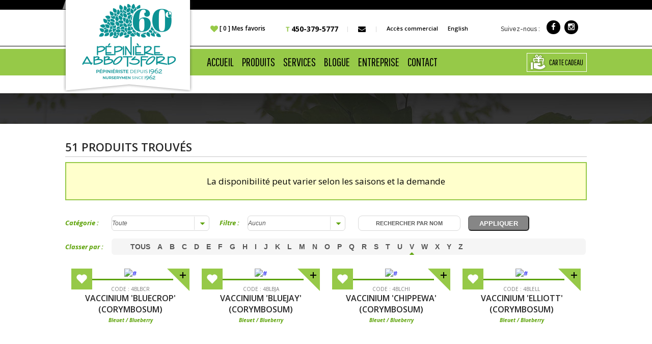

--- FILE ---
content_type: text/html; charset=UTF-8
request_url: https://pepiniereabbotsford.com/centre-du-jardin/nos-produits?trie=V&cats=&filtre=
body_size: 10762
content:
<!DOCTYPE HTML>

<html>
	<head>
	<meta http-equiv="Content-Type" content="text/html; charset=utf-8" />
	<meta http-equiv="X-UA-Compatible" content="IE=edge">
	<meta name="viewport" content="width=device-width, initial-scale=1" />
	<meta http-equiv="content-language" content="fr">
	<meta name="language" content="fr-ca" />
	<meta name="copyright" content="© 2026  Pépinière d'Abbotsford"/>
	
		




   			

	<link rel="icon" type="image/png" href="images/pepiniere-abbotsford/favicon.png" />

	<link rel="shortcut icon" href="images/pepiniere-abbotsford/favicon.ico" />

    <link rel="apple-touch-icon" href="images/pepiniere-abbotsford/apple-touch-icon.png">

    <link rel="apple-touch-icon-precomposed" href="images/pepiniere-abbotsford/apple-touch-icon-152x152.png" />

    <link rel="apple-touch-icon-precomposed" href="images/pepiniere-abbotsford/apple-touch-icon-144x144.png" />

    <link rel="apple-touch-icon-precomposed" href="images/pepiniere-abbotsford/apple-touch-icon-114x114.png" />

    <link rel="apple-touch-icon-precomposed" href="images/pepiniere-abbotsford/apple-touch-icon-72x72.png" />

    <link rel="apple-touch-icon-precomposed" href="images/pepiniere-abbotsford/apple-touch-icon-57x57.png" />

    <meta name="msapplication-TileImage" content="images/pepiniere-abbotsford/favicon-144.png" />

	<link href="css/font-awesome.css" rel="stylesheet" type="text/css" />

	<link href="css/style.css?v=1769152404" rel="stylesheet" type="text/css" />

	<link href="css/main.css?v=1769152404" rel="stylesheet" type="text/css" />
    
    <link rel="stylesheet" type="text/css" href="/fancybox/jquery.fancybox.css?v=2.1.5" media="screen" />
    
    <style type="text/css">
		.fancybox-custom .fancybox-skin {
			box-shadow: 0 0 50px #222;
		}
		.fancybox-overlay.fancybox-overlay-fixed {
			z-index:99999;
		}
	</style>

	<script src="js/jquery-latest.min.js" type="text/javascript"></script>
	<link rel="stylesheet" href="https://ajax.googleapis.com/ajax/libs/jqueryui/1.12.1/themes/smoothness/jquery-ui.css">
	<script src="https://ajax.googleapis.com/ajax/libs/jqueryui/1.12.1/jquery-ui.min.js"></script>

	<script src="js/jquery.carouFredSel-6.0.4-packed.js" type="text/javascript"></script>

	<script src="js/jquery.bxslider.min.js"></script>

	<script type="text/javascript" src="/js/jquery-migrate-1.1.1.js"></script>

	<script type="text/javascript" src="/js/jquery.tools.min.js"></script>
    
    <script type="text/javascript" src="/fancybox/jquery.fancybox.js?v=2.1.5"></script>

	<script type="text/javascript" src="/js/pepiniere.js?1769152404"></script>

	

	<script type="text/javascript">

         function toggleDiv(divId) {

          $("#"+divId).toggle();

          }

	</script>

	

	<script src="js/script.js"></script>

	

	<script type="text/javascript">

        $(document).ready(function(){

         $('.fiche_silder').bxSlider({

           mode: 'fade',

          captions: true,

		  touchEnabled:true,

          auto: true,



         });

       });

	</script>

    

	<script type="text/javascript">

         $(document).ready(function(){

          $('.homeslider').bxSlider({

          mode: 'fade',

          auto: true,

		  touchEnabled:true,

          captions: true

          });

         });

	</script> 

	

    <script type="text/javascript">

         $(document).ready(function(){

         $('.bxsliderprpini').bxSlider({

         pagerCustom: '#bx-pager'

        });

         });

	</script> 

  

	<script type="text/javascript">

    function myFunction() {

    window.print();

    }

	</script>

	

	<!--[if IE]>

	<link rel="stylesheet" type="text/css" href="css/ie.css" />

	<![endif]-->



	<script type="text/javascript">

      $(function() {

        

       



        $('#carousel').carouFredSel({

          responsive: true,

          circular: false,

          auto: false,

          items: {

            visible: 1,

            width: 200,

            height: '75%'

          },

          scroll: {

            fx: 'directscroll'

          }

        });



        $('#thumbs').carouFredSel({

          responsive: true,

          circular: false,

          infinite: false,

          auto: false,

          prev: '#prev',

          next: '#next',

          items: {

            visible: {

              min: 2,

              max: 6

            },

            width: 160,

            height: 79

          }

        });



        $('#thumbs a').click(function() {

          $('#carousel').trigger('slideTo', '#' + this.href.split('#').pop() );

          $('#thumbs a').removeClass('selected');

          $(this).addClass('selected');

          return false;

        });



      });

    </script>

	






	<script type="text/javascript">
		var is_loading = false; // initialize is_loading by false to accept new loading
		var limit = 12; // limit items per page
		$(function() {
			$(window).scroll(function() {
				var checkscroll = $(window).scrollTop() + $(window).height();
				var wrap = $('.wrap').height();
				var checkAuto = "51";
				var checkLoad = last_id + 1;
				if($(window).scrollTop() + $(window).height() >= $('.wrap').height() && checkAuto > checkLoad) {
					
					if (is_loading == false) { // stop loading many times for the same page
						
						console.log('pass scroll: '+wrap+'--'+checkscroll+'--'+checkAuto+'--'+checkLoad);
						
						// set is_loading to true to refuse new loading
						is_loading = true;
						// display the waiting loader
						$('#loader').show();
						// execute an ajax query to load more statments
						//$trie,$filtre,$search,$cats,$start,$limit
						var trie = "V";
						var filtre = "";
						var search = "";
						var cats = "";
						$.ajax({
							url: '/php/load_more.php',
							type: 'POST',
							data: {last_id:last_id, limit:limit, trie:trie, filtre:filtre, search:search, cats:cats},
							success:function(data){
								//console.log('DATA: '+data);
								// now we have the response, so hide the loader
								
								// append: add the new statments to the existing data
								//$('.wrap').append(data);
								
								
								var $images = $(data).find("img").add($(data).filter("img"));
								var counter = 0;
								var $def = $.Deferred();
								$images.each(function(){
								// if image is already loaded, increment counter and move on.
									if (this.complete || this.readystate === 4) {
										counter++;
										// if all images are preloaded, resolve deferred object
										if (counter === $images.length) $def.resolve();
									}
									else {
										// since the image isn't already preloaded, bind the load event.
										$(this).load(function(){
											counter++;
											// if all images are preloaded, resolve deferred object
											if (counter === $images.length) $def.resolve();
										});
									}
								});
								
								$('#loader').hide();
								$(".wrap").append($(data).fadeIn('slow')); 
								is_loading = false;
								like_events();
								/*
								$def.done(function(){
									// empty target element and append content to it, then animate it.
									
								});
								*/
								
								//console.log(counter);
								//$(".wrap").append($(data).fadeIn('slow')); 
								
								// set is_loading to false to accept new loading*/
								
							}
						});
					}
			   } else {
				   $('#loader').hide();
				   is_loading = false;
			   }
			});
		});
	
	
		$(document).ready(function() {
			$('#loader').hide();
			/*$('.fancybox').fancybox();*/
			$('.fancybox').fancybox({
			 
			  helpers: {
				overlay: {
				  locked: false
				}
			  }
			});
			
			
			$('[name="cats"]').change(function(){
				var form = $(this).closest('form');
				var act = form.attr('action');
				var cat = $(this).val();
				if(cat.length==1){
					cat = '';
				}else{
					cat = '/'+cat;
				}
				var qs = act.split('?');
				var append = qs[qs.length-1];
				form.attr('action','/centre-du-jardin/nos-produits'+cat+'?'+append);
			});

		});
	</script>
	
	<script>
		$(document).ready(function() {
			like_events();
		});	
		function like_events(){
			$(".likeClick:not('.clickinit')").click(function(e) {
				var likeID = $(this).attr("id");
				$.ajax({
					type:'POST',
					url:'/php/update_like.php',
					data: { like: likeID},
					success:function(response){
						console.log(response);
					   var likeCount = " [ "+response+" ] <span style='color:#DE3131;'>Mes coups de coeur</span>";
					   $(".mes a").html(likeCount);
					   $(".mes2 a").html(likeCount);
					}
				});
				
				e.preventDefault();
			});	
			$(".likeClick:not('.clickinit')").addClass('clickinit');
		}
	</script>
	<style type="text/css">
		.fancybox-custom .fancybox-skin {
			box-shadow: 0 0 50px #222;
		}
		.fancybox-overlay.fancybox-overlay-fixed {
			z-index:99999;
		}
		.page
		{
		/*float: right;*/
		margin: 0;
		padding: 0;
		}
		.page .page-numbers
		{
			list-style: none;
			display:inline-block;
			font-size: 16px;
			color: #262626;
		}
		.page .page-numbers, .current
		{
		display:inline-block; 
		padding: 5px;
		text-decoration: none;
		color: #8A8A8A;
		font-size: 16px;
		}
		.current
		{
			font-weight:bold;
			color: #5ca207;
			font-size: 16px;
		}
		.button
		{
		padding: 5px 15px;
		text-decoration: none;
		background: #333;
		color: #F3F3F3;
		font-size: 13PX;
		border-radius: 2PX;
		margin: 0 4PX;
		display: block;
		float: left;
		}
		
	</style>
	
	<script type="application/ld+json">
	{
	  "@context" : "http://schema.org",
	  "@type" : "GardenStore",
	  "name" : "Pépinière d'Abbotsford",
	  "description" : "À notre centre du jardin de Granby, nous offrons plusieurs produits dont des arbustes, arbres, conifères, arbres fruitiers, arbres petits fruits, plantes à feuillage persistant, plantes à feuillage, plantes grimpantes, rosiers, vivace annuelles et vivaces comestible. Qu’elle soit pour le soleil, mi- ombre, ombre, parfumée, qu’elles attirent les oiseaux ou les papillons, qu’elle ne soit appréciée des chevreuils, revégétalisation des berges ou qu’elle soit indigène, vous trouverez ce que vous avez besoin à notre centre du jardinage. Retrouvez tous les produits disponibles à notre centre du jardin.",
	  "image" : "http://pepiniereabbotsford.com/images/logo.png",
	  "telephone" : "1-450-379-5777",
	  "email" : "admin@pepiniereabbotsford.com",
	  "address" : {
		"@type" : "PostalAddress",
		"streetAddress" : "605, rue principale",
		"addressLocality" : "Saint-Paul-d'Abbotsford",
		"addressRegion" : "Québec",
		"addressCountry" : "Canada",
		"postalCode" : "J0E 1A0"
	  },
	  "url" : "http://pepiniereabbotsford.com/centre-du-jardin/nos-produits"
	}
</script>		

		<script type="application/ld+json">
		{ 
			"@context" : "http://schema.org",
			"@type" : "GardenStore",
			"name" : "Pépinière d'Abbostford",
			"image" : "http://pepiniereabbotsford.com/images/logo.png",
			"telephone" : "+1-450-379-5777",
			"email" : "admin@pepiniereabbotsford.com",
			"description" : "La Pépinière et le Centre du jardinage Abbotsford ont été fondés en juin 1962 dans la région de Granby. Le centre du jardinage est ouvert 7 jours sur 7, de mars à décembre. Vous y trouverez des végétaux évidemment, mais également de tout pour embellir votre aménagement paysager chez vous et surtout, un accueil chaleureux agrémenté de conseils d’experts ! La pépinière de production s’étend sur plus de 65 hectares où sont cultivées plus de 2000 variétés de conifères, arbres, arbustes, arbres fruitiers, petits fruits, plantes grimpantes, rosiers et vivaces. Un service commercial est offert aux entreprises horticoles. Pépinière Abbotsford distribue des végétaux de haute qualité partout au Québec et au-delà. Avec plus de 50 ans d’expérience, Pépinière Abbotsford est un chef de file dans le domaine de l’horticulture ornementale au Québec et est connu avantageusement partout en Amérique du Nord. Notre secret ? Des plantes de qualité supérieure, adaptées à notre climat et un service à la clientèle hors pair. Notre plaisir est de bien vous servir ! Venez le constater par vous-même.",
			"url" : "http://pepiniereabbotsford.com/",
			"logo": "http://pepiniereabbotsford.com/images/logo.png",
				"sameAs" : [
							"https://www.facebook.com/centrejardin.abbotsford/",
							"https://fr.pinterest.com/pepiniereabbost/",
							"https://plus.google.com/112450076272646736057/"
						  ],
				"address": 
				{
					"@type": "PostalAddress",
					"streetAddress": "605, rue Principale",
					"addressLocality": "Saint-Paul-d’Abbotsford",
					"addressRegion": "Québec",
					"postalCode": "J0E-1A0",
					"addressCountry": "CA"
				},
				"contactPoint" :[ 
				{
					"@type" : "ContactPoint",
					"telephone" : "+1-450-379-5777",
					"contactType" : "customer service",
					"areaServed" : "CA",
					"contactOption" : "TollFree",
					"availableLanguage" : "French"
				}],
				
				"openingHoursSpecification": 
				[
					{
						"@type": "OpeningHoursSpecification",
						"dayOfWeek": 
							[
							  "Lundi",
							  "Mardi",
							  "Mercredi",
							  "Jeudi",
							  "Vendredi"
							],
							"opens": "08:00",
							"closes": "18:00"
					},
					{
						"@type": "OpeningHoursSpecification",
						"dayOfWeek": 
							[
							  "Samedi"
							],
							"opens": "08:00",
							"closes": "17:00"
					},
					{
						"@type": "OpeningHoursSpecification",
						"dayOfWeek": 
							[
							  "Dimanche"
							],
							"opens": "09:00",
							"closes": "17:00"
					}
				]
			}
		</script>

		<script>
		  (function(i,s,o,g,r,a,m){i['GoogleAnalyticsObject']=r;i[r]=i[r]||function(){
		  (i[r].q=i[r].q||[]).push(arguments)},i[r].l=1*new Date();a=s.createElement(o),
		  m=s.getElementsByTagName(o)[0];a.async=1;a.src=g;m.parentNode.insertBefore(a,m)
		  })(window,document,'script','https://www.google-analytics.com/analytics.js','ga');

		  ga('create', 'UA-77925936-1', 'auto');
		  ga('send', 'pageview');

		</script>
		
	</head>
	<!--body id="top" class="<!--?=$extra_class;?>" onselectstart="return false" oncontextmenu="return false" ondragstart="return false" onMouseOver="window.status='Il est strictement interdit de copier les images sur ce site'; return true;"-->
	<body id="top" class=""  >

		<header class="clearfix headerSite noprint">
		<div class="top_header_min clearfix">
			<div class=" min_area clearfix">
				<div class="top_header clearfix">
					<!--Ne pas indenter-->
					<pre class="mes"><i class="fa fa-heart"></i><a href="/coups-de-coeur" title="Pépinière Abbotsford dans la région de Granby détient un centre du jardin Botanix"> [ 0 ] Mes favoris</a></pre>
					<pre class="tellp"><a href="tel:14503795777" title="Appelez-nous pour de l'information concernant un produit de la pépinière à Granby que nous possédons au centre du jardin Botanix"><img src="images/pepiniere-abbotsford/pepiniere/telephone-pepiniere-abbotsford-granby.jpg" alt="Centre du jardinage de la pépinière Abbotsford à Granby - Centre du jardinage Botanix dans la région de Granby "/><b>450-379-5777</b></a> </pre>
					<em ><a class="email" href="mailto:centrejardin@pepiniereabbotsford.com" title="Vous avez des questions concernant un produit du centre du jardinage Botanix de la pépinière Abbotsford à Granby ? Contactez notre centre du jardin">&nbsp;</a></em>
					<div class="linktop">
						<ul>
							<li><a href="/espace-client" title="Connectez-vous à votre compte commercial la pépinière Abbotsford dans la région de Granby pour avoir accès à tous nos prix de notre centre du jardinage Botanix">Accès commercial</a></li><li><a href="/en/produits.php?trie=V&cats=&filtre=" title="Pépinière Abbotsford English">&nbsp;&nbsp;&nbsp;English</a></li>						</ul>
					</div>
					<div class="top_right" >
						<span>
							Suivez-nous :
						</span>
						<a href="https://www.facebook.com/centrejardin.abbotsford" target="_blank" title="Facebook de la pépinière Abbotsford - Pépinière et centre du jardin dans la région de Granby - La pépinière la plus grande au Québec" ><i class="fa fa-facebook"></i></a>
                        <a href="https://www.instagram.com/pepiniereabbotsford/" target="_blank"><i class="fa fa-instagram"></i></a>
						<!--<a href="#" class="in" >&nbsp;</a>-->
					</div>
				</div>
			</div>
		</div>
         
		<div class="header_bottom">
			<div class="min_area clearfix">
				<nav>
					<div class="navigation">
						<div id='cssmenu'>
							<ul>
								<li>
									<a href='/' title="Venez visiter notre pépinière à Granby ainsi que notre centre du jardinage Botanix - Vous trouverez de tous pour votre jardin à notre centre du jardin dans la région de Granby">
										<span>
											Accueil    
										</span>
									</a>
								</li>
								<li class="mes2">
									<a href="/coups-de-coeur" title="Ajouter un produit du centre du jardinage Botanix dans vos coups de cœur - Coups de cœur de la pépinière Abbotsford à Granby"> 
										[ 0 ] Mes favoris
									</a>
								</li>
								<li>

									<a href='/centre-du-jardin/nos-produits' class="menu-produits" title="Notre centre du jardinage à Granby offre des produits rares que vous ne retrouverez nulle part ailleurs au Québec">
										<span>
											Produits
										</span>
									</a>
									<ul>
										<li><a href="/centre-du-jardin/nos-produits" title="Notre centre du jardinage à Granby offre des produits rares que vous ne retrouverez nulle part ailleurs au Québec"><span>Tous les produits</span></a></li>
																					<li><a href="/centre-du-jardin/nos-produits/arbres"><span>Arbres</span></a></li>
																						<li><a href="/centre-du-jardin/nos-produits/arbustes"><span>Arbustes</span></a></li>
																						<li><a href="/centre-du-jardin/nos-produits/coniferes"><span>Conifères</span></a></li>
																						<li><a href="/centre-du-jardin/nos-produits/fruitiers"><span>Fruitiers</span></a></li>
																						<li><a href="/centre-du-jardin/nos-produits/plantes-a-feuillage-persistant"><span>Plantes à feuillage persistant</span></a></li>
																						<li><a href="/centre-du-jardin/nos-produits/plantes-grimpantes"><span>Plantes grimpantes</span></a></li>
																						<li><a href="/centre-du-jardin/nos-produits/rosiers"><span>Rosiers</span></a></li>
																						<li><a href="/centre-du-jardin/nos-produits/tropicales"><span>Tropicales</span></a></li>
																						<li><a href="/centre-du-jardin/nos-produits/vivaces-et-annuelles"><span>Vivaces et annuelles</span></a></li>
																					
									</ul>
								</li>
								<li>
									<a href='/les-services-de-la-pepiniere-abbotsford' title="Nous offrons plusieurs types de services pour votre jardin à notre pépinière dans la région de Granby – Informez-vous auprès d'un employé de la pépinière Abbotsford">
										<span>
											SERVICES
										</span>
									</a>
								</li>
                           <!--li><a href='/concours'> Concours </a></li-->
                           <li><a href='/actualites-de-la-pepiniere-abbotsford'>Blogue </a></li>
                           <li>
                              <a href='/pepiniere-et-centre-du-jardin'>Entreprise<!--<i class="fa fa-angle-down"></i> --></a>
                              <!--<ul>
                                 <li><a href='actualite.php'>Pelouse</a>
                                    

                                 </li>
                                 <li><a href='entreprise.php'>Historique</a></li>
                              </ul>-->
                           </li>
                           <li><a href='/contact'> Contact </a></li>
                        </ul>
                     </div>
                  </div>
                  <!-- /menu -->
                  <a href="/carte-cadeau.php" class="bt"><img src="images/bt_icon.png" alt="#"/>carte cadeau</a>
				  <!--<pre class="mes2"><a href="coupsdecoeur.php" style="color: white;"> [  ] Coups de </a><img src="images/coeur.jpg" alt="#"/></pre>-->
               </nav>
               <!-- /nav end-->
               <div class="logo">
                  <a href="/" class="logo2"><img src="images/logo-60ans.png" alt="#"/></a>
                  <a href="/" class="miblie-logo"><img src="images/logoM-60ans.jpg" alt="#"/></a>

               </div>
            </div>
         </div>
      </header>
	  
	  <header class="clearfix headerPDF">
         <!-- /top_header -->
         <div class="top_header_min clearfix">
            <div class=" min_area clearfix" style="text-align:center;">
               <img src="images/header_pdf_fiche.png" alt="#"/>
            </div>
         </div>

      </header>
      <!-- /header -->

		<!--start main-->
		<div class='main'>

	
	<section>
		<div class="headeing_min">
			<div class="min_area">
				<h1>
																						</h1>
			</div>
		</div>
		<div class="min_area clearfix">
			<div class="clearfix"></div>
				<div class="disponibilite ">
					<h2>
															51  Produits trouvés
											</h2>
                    <p class="disponibilites-msg disponibilites-msg-success" style="font-size:17px;">La disponibilité peut varier selon les saisons et la demande</p>
					<div class="fltre">
						<form action="/centre-du-jardin/nos-produits?trie=V" method="post" enctype="multipart/form-data">
							<label style="padding-right: 25px;">
								Catégorie :
							</label> 
							<select name="cats">
								<option value="0" >Toute</option>
								 <!--<option>Zone</option>-->
                                                                         <option value="arbres" >Arbres</option>
                                                                         <option value="arbustes" >Arbustes</option>
                                                                         <option value="coniferes" >Conifères</option>
                                                                         <option value="fruitiers" >Fruitiers</option>
                                                                         <option value="plantes-a-feuillage-persistant" >Plantes à feuillage persistant</option>
                                                                         <option value="plantes-grimpantes" >Plantes grimpantes</option>
                                                                         <option value="rosiers" >Rosiers</option>
                                                                         <option value="tropicales" >Tropicales</option>
                                                                         <option value="vivaces-et-annuelles" >Vivaces et annuelles</option>
                                 							</select>
							<label style="Padding-left:20px;">
								Filtre :
							</label> 
							<select name="filtre">
								<option selected="selected">
									Aucun
								</option>
								<option value="New" >
									Nouveautés
								</option>
								<option value="S" >
									Soleil
								</option>
								<option value="SM" >
									Mi-ombre
								</option>
								<option value="SMO" >
									Ombre
								</option>
								<option value="Parfume" >
									Parfumé
								</option>
								<option value="Oiseaux" >
									Attire les oiseaux
								</option>
								<option value="Papillons" >
									Attire les papillons
								</option>
								<option value="Chevreuils" >
									Non apprécié des chevreuils
								</option>
								<option value="Indigene" >
									Indigène
								</option>
								<option value="Berges" >
									Revégétalisation des berges
								</option>
							</select>
							<input class="searchName" name="search" value="Rechercher par nom" placeholder="" onclick="this.value='';" onblur="this.value=!this.value?'Rechercher par nom':this.value;" type="text">
							<input type="submit" value="Appliquer">
						</form>
					</div>
					<div class="fltre2">
						<label>
							Classer par :
						</label>
						<ul>
															
														<li>
						<a href="/centre-du-jardin/nos-produits?trie=TOUS&cats=&filtre="  title=" - Tous nos produits du centre du jardin Botanix à Granby - Vous pouvez voir tous nos produits que nous avons à notre centre du jardinage Botanix à Granby">TOUS</a>
					</li>
					<li>
						<a href="/centre-du-jardin/nos-produits?trie=A&cats=&filtre="  title="Produits du centre du jardin Botanix débutant par la lettre A –  commençant par la lettre A">A</a>
					</li>
					<li>
						<a href="/centre-du-jardin/nos-produits?trie=B&cats=&filtre="  title="Produits du centre du jardin Botanix débutant par la lettre B – Arbres et arbustes ainsi que des fleurs et plantes au centre du jardinage Botanix à Granby commençant par la lettre B">B</a>
					</li>
					<li>
						<a href="/centre-du-jardin/nos-produits?trie=C&cats=&filtre="  title="Produits du centre du jardin Botanix débutant par la lettre C – Arbres et arbustes ainsi que des fleurs et plantes au centre du jardinage Botanix à Granby commençant par la lettre C">C</a>
					</li>
					<li>
						<a href="/centre-du-jardin/nos-produits?trie=D&cats=&filtre="  title="Produits du centre du jardin Botanix débutant par la lettre D – Arbres et arbustes ainsi que des fleurs et plantes au centre du jardinage Botanix à Granby commençant par la lettre D">D</a>
					</li>
					<li>
						<a href="/centre-du-jardin/nos-produits?trie=E&cats=&filtre="  title="Produits du centre du jardin débutant par la lettre E – Arbres et arbustes ainsi que des fleurs et plantes au centre du jardinage à Granby commençant par la lettre E">E</a>
					</li>
					<li>
						<a href="/centre-du-jardin/nos-produits?trie=F&cats=&filtre="  title="Produits du centre du jardin Botanix débutant par la lettre F – Arbres et arbustes ainsi que des fleurs et plantes au centre du jardinage Botanix à Granby commençant par la lettre F">F</a>
					</li>
					<li>
						<a href="/centre-du-jardin/nos-produits?trie=G&cats=&filtre="  title="">G</a>
					</li>
					<li>
						<a href="/centre-du-jardin/nos-produits?trie=H&cats=&filtre="  title="">H</a>
					</li>
					<li>
						<a href="/centre-du-jardin/nos-produits?trie=I&cats=&filtre="  title="">I</a>
					</li>
					<li>
						<a href="/centre-du-jardin/nos-produits?trie=J&cats=&filtre="  title="">J</a>
					</li>
					<li>
						<a href="/centre-du-jardin/nos-produits?trie=K&cats=&filtre="  title="">K</a>
					</li>
					<li>
						<a href="/centre-du-jardin/nos-produits?trie=L&cats=&filtre="  title="">L</a>
					</li>
					<li>
						<a href="/centre-du-jardin/nos-produits?trie=M&cats=&filtre="  title="">M</a>
					</li>
					<li>
						<a href="/centre-du-jardin/nos-produits?trie=N&cats=&filtre="  title="">N</a>
					</li>
					<li>
						<a href="/centre-du-jardin/nos-produits?trie=O&cats=&filtre="  title="">O</a>
					</li>
					<li>
						<a href="/centre-du-jardin/nos-produits?trie=P&cats=&filtre="  title="">P</a>
					</li>
					<li>
						<a href="/centre-du-jardin/nos-produits?trie=Q&cats=&filtre="  title="">Q</a>
					</li>
					<li>
						<a href="/centre-du-jardin/nos-produits?trie=R&cats=&filtre="  title="">R</a>
					</li>
					<li>
						<a href="/centre-du-jardin/nos-produits?trie=S&cats=&filtre="  title="">S</a>
					</li>
					<li>
						<a href="/centre-du-jardin/nos-produits?trie=T&cats=&filtre="  title="">T</a>
					</li>
					<li>
						<a href="/centre-du-jardin/nos-produits?trie=U&cats=&filtre="  title="">U</a>
					</li>
					<li>
						<a href="/centre-du-jardin/nos-produits?trie=V&cats=&filtre=" class="actv" title="">V</a>
					</li>
					<li>
						<a href="/centre-du-jardin/nos-produits?trie=W&cats=&filtre="  title="">W</a>
					</li>
					<li>
						<a href="/centre-du-jardin/nos-produits?trie=X&cats=&filtre="  title="">X</a>
					</li>
					<li>
						<a href="/centre-du-jardin/nos-produits?trie=Y&cats=&filtre="  title="">Y</a>
					</li>
					<li>
						<a href="/centre-du-jardin/nos-produits?trie=Z&cats=&filtre="  title="">Z</a>
					</li>
									
						               </ul>
            </div>
            <div class="clearfix"></div>
            <div class="Prod_fleur clearfix wrap">
				
			
			
			
			
			<div class="Mois_details item" id="item-429">
						  <div class="Mois_details_img">
							<a class="STa likeClick" id="429" href="#" title="Venez voir nos produits à notre centre de jardin dans la région de Granby parmis nos produits Bleuet du mots latin Vaccinium &#039;Bluecrop&#039; (corymbosum) au centre de jardinage">&nbsp;</a>
							
							<a class="" href="/centre-du-jardin/produit/fruitiers/bleuet-429" title="Notre centre de jardin offre le produit suivant Vaccinium &#039;Bluecrop&#039; (corymbosum) - Retrouvez un de vos produits Bleuet préféré à notre centre de jardinage dans la région de Granby"><img src="../../php/produits-relay.php?img=/ogasys/ogasys/img/prd/4BLBCR_4243734797690059000_6.jpg" alt="#"/></a>
							<a class="STa2 fancybox" href="../../php/imagebig-relay.php?img=/ogasys/ogasys/img/prd/4BLBCR_4243734797690059000_6.jpg" data-fancybox-group="gallery" title="Vaccinium &#039;Bluecrop&#039; (corymbosum)">&nbsp;</a>
							
							
							<b></b>
							
							<pre>CODE : 4BLBCR</pre>
							<h5><a class="" href="/centre-du-jardin/produit/fruitiers/bleuet-429" title="Vaccinium &#039;Bluecrop&#039; (corymbosum)">Vaccinium &#039;Bluecrop&#039; (corymbosum)</a></h5>
							<em>Bleuet / Blueberry</em>

						 </div>
					  </div>
			
			
			
			
			<div class="Mois_details item" id="item-1804">
						  <div class="Mois_details_img">
							<a class="STa likeClick" id="1804" href="#" title="Venez voir nos produits à notre centre de jardin dans la région de Granby parmis nos produits Bleuet du mots latin Vaccinium &#039;Bluejay&#039; (corymbosum) au centre de jardinage">&nbsp;</a>
							
							<a class="" href="/centre-du-jardin/produit/fruitiers/bleuet-1804" title="Notre centre de jardin offre le produit suivant Vaccinium &#039;Bluejay&#039; (corymbosum) - Retrouvez un de vos produits Bleuet préféré à notre centre de jardinage dans la région de Granby"><img src="../../php/produits-relay.php?img=/ogasys/ogasys/img/prd/4BLBJA_4243735280930059000_6.jpg" alt="#"/></a>
							<a class="STa2 fancybox" href="../../php/imagebig-relay.php?img=/ogasys/ogasys/img/prd/4BLBJA_4243735280930059000_6.jpg" data-fancybox-group="gallery" title="Vaccinium &#039;Bluejay&#039; (corymbosum)">&nbsp;</a>
							
							
							<b></b>
							
							<pre>CODE : 4BLBJA</pre>
							<h5><a class="" href="/centre-du-jardin/produit/fruitiers/bleuet-1804" title="Vaccinium &#039;Bluejay&#039; (corymbosum)">Vaccinium &#039;Bluejay&#039; (corymbosum)</a></h5>
							<em>Bleuet / Blueberry</em>

						 </div>
					  </div>
			
			
			
			
			<div class="Mois_details item" id="item-1805">
						  <div class="Mois_details_img">
							<a class="STa likeClick" id="1805" href="#" title="Venez voir nos produits à notre centre de jardin dans la région de Granby parmis nos produits Bleuet du mots latin Vaccinium &#039;Chippewa&#039; (corymbosum) au centre de jardinage">&nbsp;</a>
							
							<a class="" href="/centre-du-jardin/produit/fruitiers/bleuet-1805" title="Notre centre de jardin offre le produit suivant Vaccinium &#039;Chippewa&#039; (corymbosum) - Retrouvez un de vos produits Bleuet préféré à notre centre de jardinage dans la région de Granby"><img src="../../php/produits-relay.php?img=/ogasys/ogasys/img/prd/4BLCHI_4243735939360059000_6.jpg" alt="#"/></a>
							<a class="STa2 fancybox" href="../../php/imagebig-relay.php?img=/ogasys/ogasys/img/prd/4BLCHI_4243735939360059000_6.jpg" data-fancybox-group="gallery" title="Vaccinium &#039;Chippewa&#039; (corymbosum)">&nbsp;</a>
							
							
							<b></b>
							
							<pre>CODE : 4BLCHI</pre>
							<h5><a class="" href="/centre-du-jardin/produit/fruitiers/bleuet-1805" title="Vaccinium &#039;Chippewa&#039; (corymbosum)">Vaccinium &#039;Chippewa&#039; (corymbosum)</a></h5>
							<em>Bleuet / Blueberry</em>

						 </div>
					  </div>
			
			
			
			
			<div class="Mois_details item" id="item-1268">
						  <div class="Mois_details_img">
							<a class="STa likeClick" id="1268" href="#" title="Venez voir nos produits à notre centre de jardin dans la région de Granby parmis nos produits Bleuet du mots latin Vaccinium &#039;Elliott&#039; (corymbosum) au centre de jardinage">&nbsp;</a>
							
							<a class="" href="/centre-du-jardin/produit/fruitiers/bleuet-1268" title="Notre centre de jardin offre le produit suivant Vaccinium &#039;Elliott&#039; (corymbosum) - Retrouvez un de vos produits Bleuet préféré à notre centre de jardinage dans la région de Granby"><img src="../../php/produits-relay.php?img=/ogasys/ogasys/img/prd/4BLELL_4315650713420089000_6.jpg" alt="#"/></a>
							<a class="STa2 fancybox" href="../../php/imagebig-relay.php?img=/ogasys/ogasys/img/prd/4BLELL_4315650713420089000_6.jpg" data-fancybox-group="gallery" title="Vaccinium &#039;Elliott&#039; (corymbosum)">&nbsp;</a>
							
							
							<b></b>
							
							<pre>CODE : 4BLELL</pre>
							<h5><a class="" href="/centre-du-jardin/produit/fruitiers/bleuet-1268" title="Vaccinium &#039;Elliott&#039; (corymbosum)">Vaccinium &#039;Elliott&#039; (corymbosum)</a></h5>
							<em>Bleuet / Blueberry</em>

						 </div>
					  </div>
			
			
			
			
			<div class="Mois_details item" id="item-4088">
						  <div class="Mois_details_img">
							<a class="STa likeClick" id="4088" href="#" title="Venez voir nos produits à notre centre de jardin dans la région de Granby parmis nos produits Bleuet du mots latin Vaccinium &#039;Liberty&#039; (corymbosum) au centre de jardinage">&nbsp;</a>
							
							<a class="" href="/centre-du-jardin/produit/fruitiers/bleuet-4088" title="Notre centre de jardin offre le produit suivant Vaccinium &#039;Liberty&#039; (corymbosum) - Retrouvez un de vos produits Bleuet préféré à notre centre de jardinage dans la région de Granby"><img src="../../php/produits-relay.php?img=/ogasys/ogasys/img/prd/NOPHOTO_4243736375030059000_6.jpg" alt="#"/></a>
							<a class="STa2 fancybox" href="../../php/imagebig-relay.php?img=/ogasys/ogasys/img/prd/NOPHOTO_4243736375030059000_6.jpg" data-fancybox-group="gallery" title="Vaccinium &#039;Liberty&#039; (corymbosum)">&nbsp;</a>
							
							
							<b></b>
							
							<pre>CODE : 4BLLIB</pre>
							<h5><a class="" href="/centre-du-jardin/produit/fruitiers/bleuet-4088" title="Vaccinium &#039;Liberty&#039; (corymbosum)">Vaccinium &#039;Liberty&#039; (corymbosum)</a></h5>
							<em>Bleuet / Blueberry</em>

						 </div>
					  </div>
			
			
			
			
			<div class="Mois_details item" id="item-434">
						  <div class="Mois_details_img">
							<a class="STa likeClick" id="434" href="#" title="Venez voir nos produits à notre centre de jardin dans la région de Granby parmis nos produits Bleuet du mots latin Vaccinium &#039;Northland&#039; (corymbosum) au centre de jardinage">&nbsp;</a>
							
							<a class="" href="/centre-du-jardin/produit/fruitiers/bleuet-434" title="Notre centre de jardin offre le produit suivant Vaccinium &#039;Northland&#039; (corymbosum) - Retrouvez un de vos produits Bleuet préféré à notre centre de jardinage dans la région de Granby"><img src="../../php/produits-relay.php?img=/ogasys/ogasys/img/prd/4BLNLA_4243736848790059000_6.jpg" alt="#"/></a>
							<a class="STa2 fancybox" href="../../php/imagebig-relay.php?img=/ogasys/ogasys/img/prd/4BLNLA_4243736848790059000_6.jpg" data-fancybox-group="gallery" title="Vaccinium &#039;Northland&#039; (corymbosum)">&nbsp;</a>
							
							
							<b></b>
							
							<pre>CODE : 4BLNLA</pre>
							<h5><a class="" href="/centre-du-jardin/produit/fruitiers/bleuet-434" title="Vaccinium &#039;Northland&#039; (corymbosum)">Vaccinium &#039;Northland&#039; (corymbosum)</a></h5>
							<em>Bleuet / Blueberry</em>

						 </div>
					  </div>
			
			
			
			
			<div class="Mois_details item" id="item-435">
						  <div class="Mois_details_img">
							<a class="STa likeClick" id="435" href="#" title="Venez voir nos produits à notre centre de jardin dans la région de Granby parmis nos produits Bleuet du mots latin Vaccinium &#039;Patriot&#039; (corymbosum) au centre de jardinage">&nbsp;</a>
							
							<a class="" href="/centre-du-jardin/produit/fruitiers/bleuet-435" title="Notre centre de jardin offre le produit suivant Vaccinium &#039;Patriot&#039; (corymbosum) - Retrouvez un de vos produits Bleuet préféré à notre centre de jardinage dans la région de Granby"><img src="../../php/produits-relay.php?img=/ogasys/ogasys/img/prd/4BLPAT_4243737041460059000_6.jpg" alt="#"/></a>
							<a class="STa2 fancybox" href="../../php/imagebig-relay.php?img=/ogasys/ogasys/img/prd/4BLPAT_4243737041460059000_6.jpg" data-fancybox-group="gallery" title="Vaccinium &#039;Patriot&#039; (corymbosum)">&nbsp;</a>
							
							
							<b></b>
							
							<pre>CODE : 4BLPAT</pre>
							<h5><a class="" href="/centre-du-jardin/produit/fruitiers/bleuet-435" title="Vaccinium &#039;Patriot&#039; (corymbosum)">Vaccinium &#039;Patriot&#039; (corymbosum)</a></h5>
							<em>Bleuet / Blueberry</em>

						 </div>
					  </div>
			
			
			
			
			<div class="Mois_details item" id="item-437">
						  <div class="Mois_details_img">
							<a class="STa likeClick" id="437" href="#" title="Venez voir nos produits à notre centre de jardin dans la région de Granby parmis nos produits Bleuet du mots latin Vaccinium &#039;Polaris&#039; (corymbosum) au centre de jardinage">&nbsp;</a>
							
							<a class="" href="/centre-du-jardin/produit/fruitiers/bleuet-437" title="Notre centre de jardin offre le produit suivant Vaccinium &#039;Polaris&#039; (corymbosum) - Retrouvez un de vos produits Bleuet préféré à notre centre de jardinage dans la région de Granby"><img src="../../php/produits-relay.php?img=/ogasys/ogasys/img/prd/4BLPOL_4243738355090059000_6.jpg" alt="#"/></a>
							<a class="STa2 fancybox" href="../../php/imagebig-relay.php?img=/ogasys/ogasys/img/prd/4BLPOL_4243738355090059000_6.jpg" data-fancybox-group="gallery" title="Vaccinium &#039;Polaris&#039; (corymbosum)">&nbsp;</a>
							
							
							<b></b>
							
							<pre>CODE : 4BLPOL</pre>
							<h5><a class="" href="/centre-du-jardin/produit/fruitiers/bleuet-437" title="Vaccinium &#039;Polaris&#039; (corymbosum)">Vaccinium &#039;Polaris&#039; (corymbosum)</a></h5>
							<em>Bleuet / Blueberry</em>

						 </div>
					  </div>
			
			
			
			
			<div class="Mois_details item" id="item-1066">
						  <div class="Mois_details_img">
							<a class="STa likeClick" id="1066" href="#" title="Venez voir nos produits à notre centre de jardin dans la région de Granby parmis nos produits Bleuet du mots latin Vaccinium &#039;Sweetheart&#039; (corymbosum) au centre de jardinage">&nbsp;</a>
							
							<a class="" href="/centre-du-jardin/produit/fruitiers/bleuet-1066" title="Notre centre de jardin offre le produit suivant Vaccinium &#039;Sweetheart&#039; (corymbosum) - Retrouvez un de vos produits Bleuet préféré à notre centre de jardinage dans la région de Granby"><img src="../../php/produits-relay.php?img=/ogasys/ogasys/img/prd/4BLSWE_4276364668780111000_6.jpg" alt="#"/></a>
							<a class="STa2 fancybox" href="../../php/imagebig-relay.php?img=/ogasys/ogasys/img/prd/4BLSWE_4276364668780111000_6.jpg" data-fancybox-group="gallery" title="Vaccinium &#039;Sweetheart&#039; (corymbosum)">&nbsp;</a>
							
							
							<b></b>
							
							<pre>CODE : 4BLSWE</pre>
							<h5><a class="" href="/centre-du-jardin/produit/fruitiers/bleuet-1066" title="Vaccinium &#039;Sweetheart&#039; (corymbosum)">Vaccinium &#039;Sweetheart&#039; (corymbosum)</a></h5>
							<em>Bleuet / Blueberry</em>

						 </div>
					  </div>
			
			
			
			
			<div class="Mois_details item" id="item-431">
						  <div class="Mois_details_img">
							<a class="STa likeClick" id="431" href="#" title="Venez voir nos produits à notre centre de jardin dans la région de Granby parmis nos produits Bleuet du mots latin Vaccinium Jelly Bean&reg; (corymbosum) au centre de jardinage">&nbsp;</a>
							
							<a class="" href="/centre-du-jardin/produit/fruitiers/bleuet-431" title="Notre centre de jardin offre le produit suivant Vaccinium Jelly Bean&reg; (corymbosum) - Retrouvez un de vos produits Bleuet préféré à notre centre de jardinage dans la région de Granby"><img src="../../php/produits-relay.php?img=/ogasys/ogasys/img/prd/4BLJBE_4243736240470059000_6.jpg" alt="#"/></a>
							<a class="STa2 fancybox" href="../../php/imagebig-relay.php?img=/ogasys/ogasys/img/prd/4BLJBE_4243736240470059000_6.jpg" data-fancybox-group="gallery" title="Vaccinium Jelly Bean&reg; (corymbosum)">&nbsp;</a>
							
							
							<b></b>
							
							<pre>CODE : 4BLJBE</pre>
							<h5><a class="" href="/centre-du-jardin/produit/fruitiers/bleuet-431" title="Vaccinium Jelly Bean&reg; (corymbosum)">Vaccinium Jelly Bean&reg; (corymbosum)</a></h5>
							<em>Bleuet / Blueberry</em>

						 </div>
					  </div>
			
			
			
			
			<div class="Mois_details item" id="item-432">
						  <div class="Mois_details_img">
							<a class="STa likeClick" id="432" href="#" title="Venez voir nos produits à notre centre de jardin dans la région de Granby parmis nos produits Bleuet du mots latin Vaccinium Northblue&#039; (corymbosum) au centre de jardinage">&nbsp;</a>
							
							<a class="" href="/centre-du-jardin/produit/fruitiers/bleuet-432" title="Notre centre de jardin offre le produit suivant Vaccinium Northblue&#039; (corymbosum) - Retrouvez un de vos produits Bleuet préféré à notre centre de jardinage dans la région de Granby"><img src="../../php/produits-relay.php?img=/ogasys/ogasys/img/prd/4BLNBL_4243736538950059000_6.jpg" alt="#"/></a>
							<a class="STa2 fancybox" href="../../php/imagebig-relay.php?img=/ogasys/ogasys/img/prd/4BLNBL_4243736538950059000_6.jpg" data-fancybox-group="gallery" title="Vaccinium Northblue&#039; (corymbosum)">&nbsp;</a>
							
							
							<b></b>
							
							<pre>CODE : 4BLNBL</pre>
							<h5><a class="" href="/centre-du-jardin/produit/fruitiers/bleuet-432" title="Vaccinium Northblue&#039; (corymbosum)">Vaccinium Northblue&#039; (corymbosum)</a></h5>
							<em>Bleuet / Blueberry</em>

						 </div>
					  </div>
			
			
			
			
			<div class="Mois_details item" id="item-438">
						  <div class="Mois_details_img">
							<a class="STa likeClick" id="438" href="#" title="Venez voir nos produits à notre centre de jardin dans la région de Granby parmis nos produits Bleuet du mots latin Vaccinium Peach Sorbet&reg; (corymbosum) au centre de jardinage">&nbsp;</a>
							
							<a class="" href="/centre-du-jardin/produit/fruitiers/bleuet-438" title="Notre centre de jardin offre le produit suivant Vaccinium Peach Sorbet&reg; (corymbosum) - Retrouvez un de vos produits Bleuet préféré à notre centre de jardinage dans la région de Granby"><img src="../../php/produits-relay.php?img=/ogasys/ogasys/img/prd/4BLPSO_4243738608840059000_6.jpg" alt="#"/></a>
							<a class="STa2 fancybox" href="../../php/imagebig-relay.php?img=/ogasys/ogasys/img/prd/4BLPSO_4243738608840059000_6.jpg" data-fancybox-group="gallery" title="Vaccinium Peach Sorbet&reg; (corymbosum)">&nbsp;</a>
							
							
							<b></b>
							
							<pre>CODE : 4BLPSO</pre>
							<h5><a class="" href="/centre-du-jardin/produit/fruitiers/bleuet-438" title="Vaccinium Peach Sorbet&reg; (corymbosum)">Vaccinium Peach Sorbet&reg; (corymbosum)</a></h5>
							<em>Bleuet / Blueberry</em>

						 </div>
					  </div><script type="text/javascript">var last_id = 11;</script>			</div>
			<div class="Prod_fleur clearfix">
				<p id="loader"><img src="images/ajax-loader.gif"></p>
			</div>
			<div class="clearfix"></div>
			
            <div class="Prod_fleur clearfix">
								</div>
			</div>
		</div>
	</section>
		<footer>
		<div class="infolettre">
			<img src="/images/pepiniere-abbotsford/pepiniere/infolettre-pepiniere-abbotsford-granby.png" align="absmiddle" alt="Inscrivez-vous à notre infolettre de la pépinière Abbotsford dans la grande région de Granby pour recevoir les offres de notre centre du jardin Botanix de la pépinière" /> Inscrivez-vous à notre infolettre !
			
			<!-- Begin Mailchimp Signup Form -->
			<div id="mc_embed_signup">
			<form action="https://pepiniereabbotsford.us4.list-manage.com/subscribe/post?u=e901861d8d2d1c16e98d7a341&amp;id=1e44506a4b" method="post" id="mc-embedded-subscribe-form" name="mc-embedded-subscribe-form" class="validate" target="_blank" novalidate>
				<div id="mc_embed_signup_scroll">
				
					<div class="mc-field-group">
						<input type="email" value="" name="EMAIL" class="required email" id="mce-EMAIL" placeholder="Inscrivez votre courriel...">
						<input type="submit" value="" name="subscribe" id="mc-embedded-subscribe" class="button">
					</div>
					<div id="mce-responses" class="clear">
						<div class="response" id="mce-error-response" style="display:none"></div>
						<div class="response" id="mce-success-response" style="display:none"></div>
					</div>    <!-- real people should not fill this in and expect good things - do not remove this or risk form bot signups-->
					<div style="position: absolute; left: -5000px;" aria-hidden="true"><input type="text" name="b_2902513a0c14f2d781dae12ef_b84b93851e" tabindex="-1" value=""></div>
				
				</div>
			</form>
			</div>

			<!--End mc_embed_signup-->
		</div>
		<div class="noprint basdepages">
			<div class="footer_min clearfix">
				<div class="Footer_About_Us">
					<a href="/" title="Pépinière Abbotsford offre plus de 1000 produits dans leur centre du jardin Botanix dans la région de Granby – Très grand centre du jardin Botanix">
						<img src="images/footer_logo.png" alt="La pépinière Abbotsford est situé près de Granby et nous possédons le plus grand centre du jardin Botanix au Québec"/>
					</a>
					<article>
						<p> 
							La <i>Pépinière</i> et le <i>Centre du jardinage Abbotsford</i> ont été fondés en juin 1962 par Jean-Claude Paquette. Ils sont dirigés aujourd&rsquo;hui par la troisième génération, Pierre-Marc Paquette, lui-même appuyés par plus d&rsquo;une centaine de fidèles employés en haute saison.
						</p>
					</article>
				</div>
				<div class="footer_link address" >
					<h6> 
						Liens rapides 
					</h6>
					<ul>
						<li>
							<a href="/" title="La pépinière Abbotsford est la seule pépinière à avoir un grand jardin Botanix dans la région de Granby - Notre centre du jardin contient tout ce dont vous avez besoin pour votre jardinage">
								<span> 
									Accueil 
								</span>
							</a>
						</li>
						<li>
							<a href="/centre-du-jardin/nos-produits" title="Le centre du jardin offre aussi plusieurs autres services pour votre jardin – Demander à un proposer du centre du jardin Botanix de la région de Granby pour de l’information">
								<span> 
									Produits 
								</span>
							</a>
						</li>
						<li>
							<a href="/les-services-de-la-pepiniere-abbotsford" title="Informez-vous à un proposer de la pépinière Abbotsford sur les services offerts comme l’aménagement paysager.">
								<span> 
									Services 
								</span>
							</a>
						</li>
						<li>
							<a href="/entretien-ecologique-de-pelouse-et-traitement-de-gazon" title="Informez-vous à un conseiller de jardin botanix sur nos services d’entretien de gazon ou tout simplement appelez è la pépinière pour de l’information">
								<span> 
									Entretien de pelouse 
								</span>
							</a>
						</li>
						<li>
							<a href="/centre-du-jardin/promotions" title="Nous avons plusieurs promotions en cours à la pépinière Abbotsford - Plusieurs promotions au centre du jardin Botanix">
								<span> 
									Promotions 
								</span>
							</a>
						</li>
						<li>
							<a href="/actualites-de-la-pepiniere-abbotsford" title="TActualité de la pépinière Abbotsford – Vous trouverez nos évènements familiaux que nous organisons quelquefois à la pépinière Abbotsford">
								<span> 
									Actualités 
								</span>
							</a>
						</li>
						<li>
							<a href="/pepiniere-et-centre-du-jardin" title="Centre du jardinage Botanix à Granby - Le plus grand centre du jardin Botanix au Québec en Estrie - Venez voir nos spéciaux à notre centre du jardin Botanix">
								<span> 
									Entreprise 
								</span>
							</a>
						</li>
						<li>
							<a href="/contact" title="Contactez-nous pour connaître tous les différents services que la pépinière vous offre - Nous sommes les spécialistes en Botanix – Passez voir à notre centre du jardin Botanix">
								<span> 
									Contact 
								</span>
							</a>
						</li>
					</ul>
				</div>
				
				
				<!--SEO-->
        <div class="footer_form address" id="formAncre">
            <h6> écrivez-nous </h6>
            <form name="formContact" id="formContact">
                <input type="text" name="nom" value="" placeholder="Votre nom *"  />
                <input type="email" name="courriel" value="" placeholder="Votre adresse courriel *"       />
                <textarea name="message"  value=""  placeholder="Votre message *" ></textarea>
                <input type="submit" value="envoyer" class="submit submitFooter" onclick="ga('send', 'event', 'Formulaire', 'Bas de page', 'Envoyer');"/>
            </form>
            <div class="clear">
            </div>
            <p class="textResult"> Votre message a été envoyé avec succès. Merci </p>
        </div>
        <div class="address">
            <!--address-->
            <h6> COORDONNÉES </h6>
            <h6 class="name-enterprise"> Pépinière Abbotsford inc. </h6>
            <!--/address-->
            <!--SEO-->
            <address>
            <i class="fa fa-map-marker"></i><span>605, rue Principale<br>
            Saint-Paul-d'Abbotsford</span>
            </address>
            <address>
            <i class="fa fa-phone"></i>
            <p>Tél. :
                <a href="tel:14503795777">
                <b> 450-379-5777</b>
                </a>
            </p>
            </address>
            <address>
            <pre class="dss"><img src="images/fax.png" alt="#"/></pre>
            <p>Téléc. : <b class="fax" > 450-379-5158</b></p>
            </address>
            <address>
            <pre class="dss"><i class="fa fa-envelope "></i></pre>
            <p>
                <a href="mailto:centrejardin@pepiniereabbotsford.com">
                centrejardin@pepiniereabbotsford.com
                </a>
            </p>
            </address>
        </div>
        <div class="clear">
        </div>
        <div class="footer_bottom clearfix">
            <pre>&copy;2016, Pépinière Abbotsford inc., tous droits réservés</pre>
            <div class="scroll-up">
                <a href="#" class="scrollup">
                </a>
            </div>
            <!--<div class="conception"> <span>Conception :</span> <img src="images/lithium-small-logo.png" alt="" /> <a href="http://www.lithiummarketing.com/" target="_blank">Lithium Marketing</a> </div>-->
        </div>
    </div>
</div>
<div class="printFooter">
    <div class="footer_min clearfix">
        <div class="Footer_About_Us">
            <a href="#">
            <img src="images/footer_logo.png" alt="#"/>
            </a>
        </div>
        <div class="address" style="padding-left: 215px;">
            <h5 style="margin-top: -15px;width: 100%;">Pépinière Abbotsford inc.</h5>
            <address>
            <i class="fa fa-map-marker"></i><span>605, rue Principale<br>
            Saint-Paul-d'Abbotsford</span>
            <p>Tél. : <b> 450-379-5777</b></p>
            <p>Téléc. : <b class="fax" > 450-379-5158</b></p>
            <p>centrejardin@pepiniereabbotsford.com</p>
            </address>
        </div>
    </div>
</div>
</footer>
    <!-- /footer end -->
</body></html> 





--- FILE ---
content_type: text/css
request_url: https://pepiniereabbotsford.com/centre-du-jardin/css/style.css?v=1769152404
body_size: 13164
content:
@import url(https://fonts.googleapis.com/css?family=Pathway+Gothic+One);
@import url(https://fonts.googleapis.com/css?family=Lobster+Two:400,400italic,700,700italic);
@import url(https://fonts.googleapis.com/css?family=Raleway:400,500,600,700,800,200,100,900);
@import url(https://fonts.googleapis.com/css?family=Open+Sans:400,600,700,300italic,300,400italic,600italic,700italic,800italic,800);
@import url(https://fonts.googleapis.com/css?family=Arvo:400,700,700italic,400italic);
@import url(https://fonts.googleapis.com/css?family=PT+Serif:400,700);
@import url(https://fonts.googleapis.com/css?family=Lato:400,700);
html, body{margin:0px; padding:0px; height:100%;}
body{margin:0px; padding:0px; font-family: 'Open Sans', sans-serif;font-size:13px; color:#000;  direction: ltr;background:#fff ;font-weight:400;}
h1, h2, h3, h4, h5, h6,  p, form, input, ul, li{padding:0px; margin:0px; font-weight:normal;}
h1, h2, h3, h4, h5, h6{font-family: 'Pathway Gothic One', sans-serif;font-weight: 400;}
h5{text-transform:uppercase;font-family: 'Open Sans', sans-serif;font-weight: 400;}
p{line-height:21px;font-size:13px;color:#000;}
::selection{ background:#3777bb; color:#fff;  }
::-moz-selection {background:#3777bb; color:#fff;  }
ul,ol,li {list-style:none;}
input, select, textarea{  outline:none;}
a{text-decoration:none; outline:none;}
a:hover{text-decoration:none; outline:none;}
a img{border:0px; outline:none;}
.clear{clear:both; font-size:0px; height:0px; line-height:0px;}
td{padding: 0;}
.fleft{float:left !important;}
.fright{float:right !important;}
.clearfix:before, .clearfix:after { content: "\0020"; display: block; height: 0; overflow: hidden; }  
.clearfix:after { clear: both; }  
.clearfix {} 
hr{color:#000;margin: 7px 0 0;}
.min_area{width:1024px;margin:0px auto;position:relative;padding:0px;}
/*==== header Style ====*/
.offer_d_mobile {display:none;}
.headerSite{width:100%;background:#fff;padding:15px 0 0 0px;border-top:19px solid #000;position: fixed;z-index: 100;left: 0px;top: 0px;}
.main {margin-top: 183px;}
.top_header_min{width: 100%;border-bottom: 1px solid #000;margin:0 0 5px 0;padding-bottom:11px; }
.top_header{width:779px;float: right;}
.top_header pre {margin-left:40px;  float: left;}
.top_header pre a{float:left;font-size:12px;margin-top:0px;font-family: 'Open Sans', sans-serif;font-weight:600;color:#000;}
.top_header pre a:hover{font-weight:700;}
.top_header pre b{font: 14px'Open Sans', sans-serif;font-weight: 700;}
.top_header em{float: left;  border-right:1px solid #d8d8d8;border-left:1px solid #d8d8d8;padding:0px 20px ;
	margin:18px 0 0 10px; }
.top_header em a.email{float:left;background:url(../images/email-icon.jpg) no-repeat left top;width:15px; height:11px;}
.top_header em a.email:hover{background:url(../images/email-icon_hover.jpg) no-repeat left top;}
.linktop{margin:0 10px;float:left;}
.linktop ul{margin: 0px;padding:12px 0 0 0;float: left;}
.linktop li{float: left;padding: 0 0px 0 10px;}
.linktop li a{color: #000;font-size:11px;font-weight: 600;}
.linktop li a:hover{font-weight: 700;}
.top_right{width:169px;float: right;padding: 6px 0 0; }
.top_right span{float: left;margin:10px 8px 0 0px;color:#373737;font-size:12px;font-weight: 500;font-family:'Raleway', sans-serif;}
.top_right a.fb{width:30px;height:27px;float:left;background-image: url(../images/icon.png);
    margin-top:0px;margin-left: 0px; background-position:0px 0px;}
.top_right a.fb:hover{background-position: 0px -27px;  }
.top_right a.in{width:28px;height:27px;float:left;background-image: url(../images/icon.png);
    margin-top:0px;background-position:60px 0px; margin-left: 0px;  }
.top_right a.in:hover{background-position:60px -27px;  }
.top_right a.google{width:28px;height:27px;float:left;background-image: url(../images/icon.png);
    margin-top:0px;background-position:29px 0px;  margin-left: 0px; }
.top_right a.google:hover{background-position:29px -27px;  }

.header_bottom{width:100%;background:#96c948;border-bottom:35px solid #fff;}
.header_bottom a.bt{float: right;margin:8px 0 0; border:1px solid #fff;color:#000;font-size:15.81px;padding: 0 6px 0 0;
	font-family:'Pathway Gothic One', sans-serif;text-transform:uppercase;line-height:35px;}
.header_bottom a.bt img{float: left;}
.header_bottom a.bt:hover{color:#fff;}
nav{width:779px;float: right;}
.logo{width:303px;float: left;position:absolute;left: -31px ;top:-117px;z-index:33;display: block !important; overflow:hidden; height:220px;}
.logo a.logo2{display:block;}
.logo a.miblie-logo{display:none;}
/*====min_container style===*/
/*heading Style*/
.headeing_min{background:url(../images/heading.jpg) no-repeat center top;}
.headeing_min h3{font-size:56px;color:#ffffff;padding:37px 0 23px 30px;font-family: 'Lobster Two', cursive;font-weight: 400;font-style: italic;}/*Ancien*/
.headeing_min h1{font-size:56px;color:#ffffff;padding:37px 0 23px 30px;font-family: 'Lobster Two', cursive;font-weight: 400;font-style: italic;}
/*FIL_ARIANNE*/
.FIL_ARIANNE{width: 100%;background-color: #f6f6f6;}
/*menu_bottom*/
#cssmenu3{ display:block; padding:0;float: left;width:245px;background-color:#5ca207;} 
#cssmenu3 > ul {list-style:inside none; padding:0; margin:0;} 
#cssmenu3 > ul > li {list-style:inside none; padding:0; margin:0;
width: 100%; float:left; display:block; position:relative;} 
#cssmenu3 > ul > li > a{ outline:none; display:block; position:relative; padding:4px 11px 4px;
  text-decoration:none;text-transform: uppercase;font-size: 14px;font-weight:600;color:#fff;} 
#cssmenu3 > ul > li > a span{margin: 9px 8px 0 0 ;float: left;}

#cssmenu3 > ul > li:first-child > a{} 
#cssmenu3 ul li.has-sub:hover > a:after{top:0; bottom:0;} 
#cssmenu3 > ul > li input{background:#d7d5d5;width:96%;padding:0 5px;font-size:14px;
	color:#000;font-weight:600;text-transform: uppercase;height:42px;border:0px; background:#d7d5d5 url(../images/search.png) no-repeat 98% 9px;}
#cssmenu3 > ul > li.has-sub:hover > a:before{top:19px;} 
#cssmenu3 ul li.has-sub:hover > a{  top:0px; z-index:999; } 
#cssmenu3 ul li.has-sub:hover > ul, #cssmenu3 ul li.has-sub:hover > div{display:block;} 
#cssmenu3 ul li.has-sub > a:hover{} 
#cssmenu3 ul li > ul, #cssmenu3 ul li > div{ display:none; width:auto; position:absolute; 
	top:40px; padding:10px 0 0; background:#5ca207;  z-index:999; } 
#cssmenu3 ul li > ul{width:245px;} 
#cssmenu3 ul li > ul li{display:block; list-style:inside none; padding:0; margin:0; position:relative;} 
#cssmenu3 ul li > ul li a{ outline:none; display:block; 
	position:relative; margin:0; padding:12px 20px;text-transform: uppercase;font-size: 13px;font-weight:600;color:#fff;
	 color:#fff; text-decoration:none;  border-bottom:1px solid #fff;} 

 #cssmenu3 > ul > li > ul > li a:hover{ background-color:#383838; } 
#cssmenu3{} 
#cssmenu3 > ul > li > a{} 
#cssmenu3 > ul > li > a:after{} 
#cssmenu3 > ul > li > a:hover{} 
 #cssmenu3 > ul > li > ul > li.last a{border-bottom:0px solid #fff;}
.headg ul{float: left;padding:16px 0 0 20px;position: relative;z-index: 22}
.headg li{float: left;padding:0 5px;}
.headg li a{color:#3f3f3f;font-size:12px;font-style: italic;float: left;width: 100%;}
.headg li a:hover{color:#375e00;}
.txt_left{width:48%;float: left;padding:40px 0 0 ;}
.txt_left h4{color:#262626;font-size:22px;font-weight:600;text-transform: uppercase;font-family: 'Open Sans', sans-serif;}
.txt_left h5{border-bottom:1px solid #c6c6c6;float: left;padding-bottom: 15px;width:100%;display: inline;font-size:17px;color:#000;font-weight:700;font-style: italic;text-transform:inherit;}
.txt_left h5 pre{display: inline;font-size:17px;color:#5ca207;font-weight:700;font-style: italic;font-family: 'Open Sans', sans-serif;}
.txt_left a{background:#868686;border:1px solid #5c5f5e;color:#fff;font-style:12px;
	border-radius:2px;font-family: Arial, Helvetica, sans-serif;text-transform: uppercase;
	float: left;padding:6px 12px 5px 8px;line-height:25px;margin: 10px 0 0;}
.txt_left a img{float: left;margin-right: 6px;}
.txt_left a:hover{background:#96c948;border:1px solid #78a632;}
.txt_right{width:48%;float: right;padding:40px 0 0 ; }
.txt_right h4{border-bottom:1px solid #c6c6c6;padding-bottom: 15px;line-height: 26px;width:100%;color:#262626;font-size:22px;font-weight:600;text-transform: uppercase;font-family: 'Open Sans', sans-serif;}
.txt_right p{font-size:13px;font-weight:300;padding:12px 0 0 ;}

.textContent2{width:100%;padding:40px 0 20px 0;}
.textContent2 h4{color:#262626;font-size:22px;font-weight:600;text-transform: uppercase;font-family: 'Open Sans', sans-serif;}
.textContent2 h6{color:#5ca207;font-size:12px;font-family: 'Open Sans', sans-serif;font-weight:700;font-style: italic;border-bottom:1px solid #c6c6c6;padding-bottom: 13px;width:100%;}
.textC{width:193px;float:left;background:url(../images/icon/bg.jpg) no-repeat right 40px;padding:0 30px;}
.textC ul{margin: 0px;padding:20px 0 0 ;}
.textC li{padding:10px 0 0 0;font-size:12px;font-weight:300px;}
.textC li img{float: left;margin-right: 4px;}
.textC2{background-image:none;}
/*==disponibilite==*/
.disponibilite{width:100%;}
.disponibilite h4{border-bottom:1px solid #c6c6c6;padding-top:30px;padding-bottom:4px;color:#262626;font-size:22px;font-weight:600;text-transform: uppercase;font-family: 'Open Sans', sans-serif;}/*ancien*/
.disponibilite h2{border-bottom:1px solid #c6c6c6;padding-top:30px;padding-bottom:4px;color:#262626;font-size:22px;font-weight:600;text-transform: uppercase;font-family: 'Open Sans', sans-serif;}
.fltre{width: 100%;display: block;float: left;}
.fltre label{padding-top:25px;padding-right:16px;float:left;color:#5ca207;font-style:italic;font-weight: 700;font-size:13px;}
.fltre select{float:left;width:192px; border:1px solid #d9d9d9; padding:0px 0px; background-color:transparent; 
	font-size:12px; color:#5a5a5a;font-style: italic; font-weight:400; font-style:italic; height:30px; 
	margin-top:20px; -webkit-appearance: none;border-radius:6px;-webkit-border-radius:6px; -moz-border-radius:6px;
 -moz-appearance: none; background:url(../images/select-arrow.png) no-repeat right 0px center; }
.fltre a{margin-top:20px;float:left;background:#868686;color:#fff;font-size:13px;font-family:Arial, Helvetica, sans-serif;font-weight:bold;padding:8px 20px 5px;
border-radius:6px;-webkit-border-radius:6px; -moz-border-radius:6px;text-transform:uppercase;margin-left:15px;}
.fltre input{cursor:pointer;height: 30px;margin-top:20px;float:left;background:#868686;color:#fff;font-size:13px;font-family:Arial, Helvetica, sans-serif;font-weight:bold;padding:6px 20px 5px;
border-radius:6px;-webkit-border-radius:6px; -moz-border-radius:6px;text-transform:uppercase;margin-left:15px;}


.fltre2{padding:15px 0;width: 100%;display: block;float: left;}
.fltre2 label{padding-top: 7px;  padding-right:16px;float:left;color:#5ca207;font-style:italic;font-weight: 700;font-size:13px;}
.fltre2 ul{float:left;padding:0 0 0 30px;width:88%;background-color:#f5f5f5;border-radius:6px;-webkit-border-radius:6px; -moz-border-radius:6px; }
.fltre2 li{float: left;padding:0px 7px;color:#555555;font:14px Arial, Helvetica, sans-serif;font-weight: bold;}
.fltre2 li b{float: left;padding:8px 0px;}
.fltre2 li a{float: left;padding:8px 0px;color:#555555;font:14px Arial, Helvetica, sans-serif;font-weight: bold; cursor:pointer;}
.fltre2 li a:hover{background:url(../images/faltra_a.png) no-repeat center bottom;}
.fltre2 li a.actv{background:url(../images/faltra_a.png) no-repeat center bottom;}
/*==Table Style==*/
.table_min{width: 100%;border:1px solid #e0e0e0;margin: 0 0 30px 0;}
.top_table{width:100%;background:#f5f5f5;float: left}
.top_table pre{color:#000;font:11px 'Open Sans', sans-serif;; font-weight: 700;margin: 0px;text-transform: uppercase;}
.categor{width:52px;}
.photo{width:120px;}
.nom{width:118px;}
.nom3{width:220px;}
.code{width:80px;}
.description{width:235px;}.description3{width:268px;}
.spec{width:197px;}
.SEp, .One, .close, .Qte, .Two, .prix, .description, .description3, .spec, .code, .nom, .nom3, .photo,.categor{text-align: center;border-right:1px solid #eeeeee;float:left;padding:12px 0;}
.SEp, .One, .close, .Qte, .Two{width:53px;}
.prix{width:90px;border:0px;}

.bottom_table{width:100%;font-family:  'Open Sans', sans-serif;border-bottom:1px solid #eeeeee;}
.categor2{width:52px;text-align: center;padding:0px 0;}
.photo2{width:120px;position: relative;}
.photo2 img{margin:3px;}
.photo2 a.plbt{position:absolute;top: 3px;right: 3px;z-index:2;width:16px;height:16px;background:url(../images/table/p_a.jpg) no-repeat;}
.photo2 a.plbt:hover{background:url(../images/table/p_a_hover.jpg) no-repeat;}
/*.nom2{width:163px;}*/
.nom2{width:118px;}
.nom2 p{font-size:11px;font-weight: 300;padding:0px 0 0px 10px;line-height:12px;}
.nom4{width:220px;}
.nom4 p{font-size:11px;font-weight: 300;padding:0px 0 0px 10px;line-height:12px;}
.nom4 a{font-size:11px;font-weight: 300;padding:0px 0 0px 10px;line-height:12px;color:#000;font-weight:bold;}
.nom4 a:hover{font-size:11px;font-weight: 300;padding:0px 0 0px 10px;line-height:12px;color:#5ca207;font-weight:bold;}
.code2{width:80px;}
.code2 p{font-size:11px;font-weight: 300;padding:0px 0 0px 10px;line-height:12px;}
.description2{width:235px;}
.spec2{width:197px;}
.description4{width:268px;}
.description2 p{font-size:11px;font-weight: 300;padding:0px 10px 0px 10px;line-height:12px;}
.description4 p{font-size:11px;font-weight: 300;padding:0px 10px 0px 10px;line-height:12px;}
.spec2 p{font-size:11px;font-weight: 300;padding:0px 10px 0px 10px;line-height:12px;}
.pding{padding:36px 10px;}

.close2, .One2, .Two2{text-align: center;padding:51px 0;}
.Qte2{text-align: center;padding:45px 0;}

.prix2 p{font-size:11px;font-weight: 300;padding:0px 0 0px 10px;line-height:12px;}

.SEp2, .One2, .close2, .Qte2, .Two2, .prix2, .description2, .description4, .code2, .nom2, .nom4, .photo2, .categor2{height:69px;padding:50px 0 0 0;  border-right:1px solid #eeeeee;float:left;}
.description2{height: 115px;padding:10px 0 0 0;  border-right:1px solid #eeeeee;float:left;}
.description4{height: 115px;padding:10px 0 0 0;  border-right:1px solid #eeeeee;float:left;}
.spec2{height: 115px;padding:10px 0 0 0;  border-right:1px solid #eeeeee;float:left;}
.SEp2, .One2, .close2, .Qte2, .Two2{width:53px;}
.Qte2 input{padding:0 2px;border:1px solid #d9d9d9;  background:#fff;border-radius:8px;-webkit-border-radius:8px;width:41px;display: block;  margin:-6px auto 0;height:28px;text-align:center;font-size: 11px;}
.SEp2{text-align: center;padding:20px 0;}
.SEp2 img{margin:3px 6px}
.pding{padding:48px 0px 0px;}
.photo2{padding: 0px;height: 100%;}
.prix2{width:90px;}
.prix2 p.red{color:red}

.nous_ecrire{width:458px;padding:20px 0;}
.nous_ecrire h4{color:#262626;font-size:22px;font-weight:600;text-transform: uppercase;font-family: 'Open Sans', sans-serif;}
.nous_ecrire h5{border-bottom:1px solid #c6c6c6;padding-bottom:8px;width:100%;font-size:17px;color:#5ca207;font-weight:700;font-style: italic;text-transform:inherit;}

.nous_ecrire textarea{ padding:5px; width:98%;border:1px solid #d9d9d9;border-radius:6px;-webkit-;border-radius:6px;min-height:89px;}
.nous_ecrire input.submit2{background:#868686;border:1px solid #5c5f5e;color:#fff;font-weight:bold; font-family: Arial, Helvetica, sans-serif;font-size:12px;width:117px;height: 39px; text-align:center;text-transform: uppercase;cursor: pointer;margin:12px 0;float: right; border-radius:2px;}
.nous_ecrire input.submit2:hover{background:#5c5f5e;color:#fff;}

/*Mobile*/

.disponibiliteM_table{width:100%;display: none;}
.disponibiliteM_table h4{border-bottom:1px solid #c6c6c6;padding-top:30px;padding-bottom:4px;color:#262626;font-size:22px;font-weight:600;text-transform: uppercase;font-family: 'Open Sans', sans-serif;}
.disponibiliteM_table .fltre2 select{float:left;width:192px; border:1px solid #d9d9d9; padding:0px 0px; background-color:transparent; font-size:14px; color:#555555;font-style: italic; font-weight:400;  height:30px; font-style: normal; margin-top:2px; -webkit-appearance: none;border-radius:6px;-webkit-border-radius:6px; -moz-border-radius:6px; -moz-appearance: none; background:url(../images/select-arrow.png) no-repeat right 0px center; }
.table_minM{width:100%;border:1px solid #d9d9d9;margin:3px 0 0 ;}

.table_minM pre{color:#000;font:11px 'Open Sans', sans-serif;; font-weight: 700;margin: 0px;text-transform: uppercase;}
.m_catge{width:100%;background:#f5f5f5;padding:10px 0;text-align: center;}
.m_catge pre{display:inline;}
.m_catge pre img{position:relative;top: 5px;}
.m_photo{width:49.9%;float:left;border-right: 1px solid #d9d9d9;margin:2px 0 0;}
.m_photo pre{background:#f5f5f5;padding:10px 0;text-align: center;}
.imagesP{width:114px;margin: 0px auto;position:  relative;padding:5px 0;}
.m_photo a.plbt{position:absolute;top: 5px;right: 0px;z-index:2;width:16px;height:16px;background:url(../images/table/p_a.jpg) no-repeat;}
.m_photo a.plbt:hover{background:url(../images/table/p_a_hover.jpg) no-repeat;}
.NOM{width:49.9%;float:right;}
.NOM pre{background:#f5f5f5;padding:10px 0;text-align: center;margin:2px 0 0;}
.NOM p{font-size:11px;font-weight:300;padding:15px 20px;}
.nom_top{width:100%;border-bottom: 1px solid #d9d9d9;}
.CODE_top{width:100%;border-bottom: 0px solid #d9d9d9;}

.M_DESCRIPTION{width:100%;clear: both;}
.M_DESCRIPTION pre{background:#f5f5f5;padding:10px 0;margin:2px 0 0;text-align: center;}
.M_DESCRIPTION p{font-size:11px;font-weight:300;padding:20px 0;text-align: center;}

.specifications{width:49.9%;float: left;margin:2px 0 0;border-right: 1px solid #d9d9d9;}
.specifications pre{background:#f5f5f5;padding:10px 0;text-align: center;}
.specifications ul{padding:29px 0 28px 42%;}
.specifications li{float:left;padding:0 4px 0 0;}

.M_One{width:24.9%;float: left;margin:2px 0 0;border-right: 1px solid #d9d9d9;}
.M_One pre{background:#f5f5f5;padding:10px 0;text-align: center;}
.M_One p{padding:20px 0;text-align: center;}
.M_Two{width:24.9%;float: left;margin:2px 0 0;border-right: 0px solid #d9d9d9;}
.M_Two pre{background:#f5f5f5;padding:10px 0;text-align: center;}
.M_Two p{padding:20px 0;text-align: center;}
.M_Quantite{width:49.9%;border-right: 1px solid #d9d9d9;float:left;margin:0px 0 0;}
.M_Quantite pre{background:#f5f5f5;padding:10px 0;text-align: center;margin: 0px;}
.M_Quantite input{padding:0 2px;border:1px solid #d9d9d9;  background:#fff;border-radius:8px;-webkit-border-radius:8px;width:41px;display: block;  margin:15px auto ;height:28px;text-align:center;font-size: 11px;}
.M_prix{width:49.9%;float: left;text-align: center;margin:0px 0 0;}
.M_prix pre{background:#f5f5f5;padding:10px 0;text-align: center;margin: 0px;}
.M_prix p{font-size:11px;font-weight:300;padding:15px 20px;line-height:15px;}
/*==footer==*/
.basdepages{padding-top:30px;background:#96c948;}
.footer_min{width:1064px ;margin:0px auto;}
.Footer_About_Us{width:222px;float:left;}

.Footer_About_Us p{color:#000;font-size:13px;line-height:17px;padding-top:16px;font-family:'Raleway', sans-serif;}

.footer_link{float: left;width:236px;margin-left:43px;}
.footer_link h4{font:22px'Arvo', serif;text-transform:uppercase;  font-weight:800;color:#fff;border-bottom:1px solid #000;padding-bottom:10px;}
.footer_link h6{font:22px'Arvo', serif;text-transform:uppercase;  font-weight:800;color:#fff;border-bottom:1px solid #000;padding-bottom:10px;}
.footer_link ul{margin:0px;padding:10px 0 0 ;}
.footer_link li{padding:5px 0 5px 35px;border-top:1px solid #000;background:url(../images/footer_li_icon.png) no-repeat left 10px;}
.footer_link li:first-child{border-top:0px solid #000;}
.footer_link li a{color:#000;font-weight:400;font-size:14px;}
.footer_link li a:hover{color:#fff;font-weight:700;}
.footer_form{width:236px;float:left;margin:0 0 0 42px;}
.footer_form h4{font:22px'Arvo', serif;text-transform:uppercase; font-weight:800;color:#fff;border-bottom:1px solid #000;padding-bottom:10px;
margin-bottom:15px;}/*ancien*/
.footer_form h6{font:22px'Arvo', serif;text-transform:uppercase; font-weight:800;color:#fff;border-bottom:1px solid #000;padding-bottom:10px;
margin-bottom:15px;}
.footer_form input, textarea{border:1px solid #000;-webkit-border-radius:5px;-moz-border-radius:5px;border-radius:5px;height:32px;padding:0px 5px;width:95%;font-size: 12px;font-weight: normal;color:#000;background:none;margin:6px 0 0;}

.footer_form textarea{font-weight: normal;max-width:95%;border:1px solid #000;text-transform: inherit;  padding-top:5px;  min-width:95%;min-height:79px;max-height:79px;font-family: 'Open Sans', sans-serif;}
.footer_form input.submit{background: #fff;font-weight:900;color:#000;font-size:12px;width:114px;height: 37px; text-align:center;text-transform: uppercase;border:0px;cursor: pointer;margin:12px 0 0 0;float: left;}
.footer_form input.submit:hover{background:#666666;color:#000;}

::-webkit-input-placeholder { /* WebKit, Blink, Edge */
    color:    #000;
}
:-moz-placeholder { /* Mozilla Firefox 4 to 18 */
   color:    #000;
   opacity:  1;
}
::-moz-placeholder { /* Mozilla Firefox 19+ */
   color:    #000;
   opacity:  1;
}
:-ms-input-placeholder { /* Internet Explorer 10-11 */
   color:    #000;
}


.address{width:236px;float:left;margin-left:42px;}
.address h4{text-transform: uppercase;   font:19px 'Arvo', serif;text-transform:uppercase; font-weight:800;
color:#ffffff;border-bottom:1px solid #000;padding-bottom:10px;margin-bottom:15px;}/*ancien*/
.address h6{text-transform: uppercase;   font:19px 'Arvo', serif;text-transform:uppercase; font-weight:800;
color:#ffffff;border-bottom:1px solid #000;padding-bottom:10px;margin-bottom:15px;}
.address h5{text-transform: uppercase;   font:15px 'Arvo', serif;font-weight:800;text-transform:inherit;color:#000;padding-bottom:10px;}
.address .name-enterprise{text-transform: uppercase; font:15px 'Arvo', serif;font-weight:800;text-transform:inherit;color:#000;padding-bottom:10px;}
address{border-bottom:1px solid #000;padding:6px 0;float: left;width:100%;}
address span{float:left;font:13px'Open Sans', sans-serif;font-weight:400;color:#000;width:88%;padding-bottom: 5px;}
address p{float:left;font:11px'Open Sans', sans-serif;font-weight:400;color:#000;width:88%;}
address p a{color:#000;text-decoration:underline;}
address p b{font-size:19px;font-weight:700;}
address p b.fax{font-size:15px;font-weight:700;display: inline;}
address img{margin: -8px 10px 0px 0}
address pre{float:left;margin-bottom:3px;}

.printFooter {display:none;}
.address{width:236px;float:left;margin-left:42px;}
.printFooter .address h4{text-transform: uppercase;   font:19px 'Arvo', serif;text-transform:uppercase; font-weight:800;
color:#ffffff;border-bottom:none !important;padding-bottom:10px;margin-bottom:15px;}
.address h5{text-transform: uppercase;   font:15px 'Arvo', serif;font-weight:800;text-transform:inherit;color:#000;padding-bottom:10px;}
.printFooter address{border-bottom:none !important;padding:6px 0;float: left;width:100%;}
address span{float:left;font:13px'Open Sans', sans-serif;font-weight:400;color:#000;width:88%;padding-bottom: 5px;}
address p{float:left;font:11px'Open Sans', sans-serif;font-weight:400;color:#000;width:88%;}
address p a{color:#000;text-decoration:underline;}
address p b{font-size:19px;font-weight:700;}
address p b.fax{font-size:15px;font-weight:700;display: inline;}
address img{margin: -8px 10px 0px 0}
address pre{float:left;margin-bottom:3px;}

.footer_bottom{background: #111111; /* Old browsers */
-webkit-border-radius:10px 10px 0 0;-moz-border-radius:10px 10px 0 0;border-radius:10px 10px 0 0;padding:15px 0;
margin:30px 0 0 ;}
.conception{ float:right; padding-top:16px;font-family: 'Open Sans', sans-serif;font-family:400;padding-right:25px;}
.conception span{font-family: 'Open Sans', sans-serif;font-family:400;float:left; font-size:10px;color:#8f8f8f;}
.conception img{ margin:-6px 6px 0 6px; float:left;}
.conception a{ float:left; margin:0 0 0 0; text-decoration:underline;font-size:10px;color:#8f8f8f;   }
.conception a:hover{ text-decoration:none;}
.footer_bottom pre{font:11px 'Open Sans', sans-serif;;color:#b4b4b4;float:left;padding-left:25px;}
.scroll-up{ width:550px; margin:5px auto 0;text-align:center; float:left; padding:0px 0px;}
a.scrollup{width:29px;height:28px; display:inline-block; background:url(../images/up.png ) no-repeat left top;}
/*==service page style===*/
.service{/*background:url(../images/service/servicebg.jpg) no-repeat right top;padding:55px 0;*/width: 100%;padding-top: 25px;}
.servicce_details{width:100%;float: left;clear: both;padding:10px 0 0 0;}
.services_left {
    width: 90%;
    float: left;
    /*padding: 45px 0 43px;
    border-bottom: 1px solid #c6c6c6;
    position: relative;*/
}
.services_right {
    width: 40%;
    float: right;
    /*padding: 45px 0 43px;
    border-bottom: 1px solid #c6c6c6;
    position: relative;*/
}
.service_line {border-bottom: 1px solid #c6c6c6;}
.service_line img {padding-bottom: 10px;}
.service table {border-collapse:collapse;}
.service h6{color:#000;font-size: 32px;text-transform: uppercase;float: left;padding:20px 0 0;}
.service img{float: left;margin-right:30px;}
.service p{font-size:14px;margin-top: 0px; font-weight: 500;font-family:'Raleway', sans-serif; /*border-top:1px solid #c6c6c6;*/padding:18px 0;padding-top: 5px;}
.service p a{color:#000;}
.service p a:hover{color:#96c948;}
/*contact us page style*/
.contact_us_heding{width:100%;padding:30px 0 15px;border-bottom:1px solid #000;}
.contact_us_heding h4{font-size: 43px;color:#000;display:inline;font-family: 'Lobster Two', cursive;}
.contact_us_heding h4 pre{font-size: 43px;color:#96c948;display:inline;font-family: 'Lobster Two', cursive;}
.contact_form{width:100%;padding:20px 0;}
.contact_form_left{width: 750px;float: left;}
.contact_form_left h5{font-size: 18px;font-weight:400;padding:10px 0;text-transform: inherit;}
.contact_form_left input, textarea{border:1px solid #e5e5e5;text-transform: uppercase;width:350px;height:41px;font:13px 'Raleway', sans-serif;
font-weight:600;margin-bottom:15px;float: left;padding:0 5px;}
.contact_form_left textarea {width:98.3%;padding:5px 5px;border-radius: 0px;min-height: 100px}
.contact_form_left input.submit{background:#96c948;width:164px;height:39px;color:#fff;font:14px'Raleway', sans-serif;font-weight:700;display: block;cursor: pointer;text-align: center;margin: 0px auto 10px;float: right;}
.contact_form_left input.submit:hover{background:#555;}
.contact_info{width:250px;float: right;}
.contact_info h4{font-size:16px;font-weight:700;font-family: 'Open Sans', sans-serif;text-transform: inherit;}
.contact_info p{font-size:16px; border-bottom: 1px solid #eeeeee;padding:8px 0 15px;margin-bottom:15px;}
.contact_info pre{float: left;margin: 0px;font-size:16px;font-weight:400;font-family: 'Open Sans', sans-serif;text-transform: inherit;display:inline;}
.contact_info pre b{font-size:16px;font-weight:700;font-family: 'Open Sans', sans-serif;text-transform: inherit;display:inline;}
#formContact2 a{background:#96c948 url(../images/upload.png) no-repeat 93% 6px; color:#fff;font:16px 'Raleway', sans-serif;font-weight: 700;line-height: 37px;text-align:center;height:39px;width:264px;margin:0px auto;float: left;}
#formContact2 a:hover{background:#555 url(../images/upload.png) no-repeat 93% 6px;}
#upload{
    display:none
}

.fileUpload{
    padding: 5px 0 0;
	font-size: 13px;
	font-weight: 300;
	font-family: 'Open Sans', sans-serif;
}

.changeImg img {
	width: 161px;height: 109px;
}

/*.submitCV {
    background: #96c948 url(../images/upload.png) no-repeat 93% 6px;
    color: #fff;
    font: 16px 'Raleway', sans-serif;
    font-weight: 700;
    line-height: 37px;
    text-align: center;
    height: 39px;
    width: 100%;
    margin: 0px auto;
    float: left;
	border: medium none;
	
}

.submitCV:hover {
    background: background:#555 url(../images/upload.png) no-repeat 93% 6px !important;
}*/


.adfome{width: 100%;margin: 15px 0 0;padding:15px 0 0;border-top: 1px solid #eeeeee;clear:both;}
.adfome a{color:#555555;font-size:12.5px;line-height:16px;float: left;background: none;font-weight: 400;height:auto;}
.adfome a img{float: left;margin-right: 5px;}
.adfome a:hover{color:#96c948;background: none;}
.adfome h5{font-size:16px;font-weight:700;text-transform: inherit;padding:15px 0;clear:both;}

.adfome a {
	float: none;
	overflow: hidden;
	text-overflow: ellipsis;
	width: 100%;
	display: inline-block;
	position: relative;
	white-space: nowrap;
}
.adfome a img {
	float: none;
	margin-right: 5px;
	display: inline-block;
	vertical-align: middle;
	width:25px;
}



.callUS{width:206px;float: left;margin:0 60px;padding:50px 0 20px;}
.callUS h4{color:#96c948;font-size:24px;text-transform: inherit;text-align:center;padding:0 0 35px;}
.callUS h6{margin: 0px;font-size:16px;font-weight:400;font-family: 'Open Sans', sans-serif;text-transform: inherit;display:inline;}
.callUS h6 pre{margin: 0px;font-size:20px;font-weight:400;font-family: 'Open Sans', sans-serif;text-transform: inherit;display:inline;}
.callUS h6 pre b{font-size:20px;font-weight:700;font-family: 'Open Sans', sans-serif;text-transform: inherit;display:inline;}
.map{width:100%;}
.map a{float: none;}
.map img{width:100%;}
/*Entreprise_min*/
.Entreprise_min{width:100%;padding:45px 0 20px;}
.entreprise_left{width:458px;float: left;padding:45px 0 43px;border-bottom: none;position:relative;}
.entreprise_left h1{fcolor:#000;font-size: 32px;text-transform: uppercase;float: left;padding-left:85px;}
.entreprise_left h2{fcolor:#000;font-size: 32px;text-transform: uppercase;float: left;padding-left:85px;}
.entreprise_left h4{font:22px 'Open Sans', sans-serif;font-weight:600;text-transform: uppercase;padding-left:85px;}
.entreprise_left h6{padding-bottom:15px;border-bottom: 1px solid #c6c6c6; font:18px 'Open Sans', sans-serif;font-weight:700;color:#96c948;text-transform: inherit;font-style:italic;padding-left:85px;}
.entreprise_left p{padding:15px 0 0 ;font-size:13px;font-weight:300;font-family: 'Open Sans', sans-serif;}
.entreprise_left img.leftP{position:absolute;top:-18px;left:-41px;}

.entreprise_right{float: right;width:512px;}
.entreprise_right img{/*-webkit-filter: grayscale(100%);filter: gray;filter: grayscale(100%);*/cursor: pointer; }
.entreprise_right img:hover{/*-webkit-filter: none !important;filter: none!important;*/}

.entreprise_right ul{padding:10px 0 0 0;}
.entreprise_right li{float: left;padding:0 0 0 14px;}
.entreprise_right li:first-child{padding:0px;}
.entreprise_right li img{-webkit-filter: grayscale(100%);filter: gray;filter: grayscale(100%);cursor: pointer; }
.entreprise_right li img:hover{-webkit-filter: none;filter: none;}

.entreprise_right p {
    padding: 15px 0 0;
    font-size: 13px;
    font-weight: 300;
	padding-top:25px;
}

.servicce_details h1 {color: #000;font-size: 32px;text-transform: uppercase;float: left;padding-left: 0px;padding-top: 20px;}/*ancien*/
.servicce_details h3 {color: #000;font-size: 32px;text-transform: uppercase;float: left;padding-left: 0px;padding-top: 20px;}
.servicce_details h5 {color: #000;font-size: 32px;text-transform: uppercase;float: left;padding-left: 0px;padding-top: 10px;}

.entreprise_left .servicce_details p {
    border-top: 1px solid rgb(198, 198, 198);
	margin-top: 15px;
}

.entreprise_left .service {
    padding-top: 0px;
	padding-bottom: 15px;
}

.entreprise_right .servicce_details p {
    border-top: 1px solid rgb(198, 198, 198);
	margin-top: 15px;
	padding: 15px 0 0;
font-size: 13px;
font-weight: 300;
font-family: 'Open Sans', sans-serif;
}

.entreprise_right .servicce_details {
    margin-top: 15px;
}

.entreprise_right .service {
    padding-top: 0px;
	padding-bottom: 15px;
}

.entreprise_right .service img{
    -webkit-filter: grayscale(0%);
    filter: none;
    filter: none;
    cursor: default;
}
.pelouse_right{float: right;width:512px;}
.sloganPelouse {padding-top: 0px !important;font-family: 'Lobster Two', cursive;font-size: 38px !important;text-transform: none !important;}
.sloganPelouse span {padding-top: 0px !important;font-family: 'Lobster Two', cursive;font-size: 38px !important;text-transform: none !important; color:#96c948;}/*ancien*/
.sloganPelouse b {padding-top: 0px !important;font-family: 'Lobster Two', cursive;font-size: 38px !important;text-transform: none !important; color:#96c948;font-weight:400;}

.alignIcon img {display: inline;}
.alignIcon h1 {display: inline;float: none;}
.histoire{width:100%; text-align: center;clear: both;padding:45px 0 5px;}
.histoire h4{color:#96c948;font-size:35px;font-family: 'Lobster Two', cursive;}
.histoire p{font-weight:300;font-size:13px;	-webkit-column-count: 3;  -moz-column-count: 3;column-count: 3;
column-gap: 40px;-webkit-column-gap: 40px;-moz-column-gap: 40px;padding:30px 0 ;}
.histoire img{width:100%;}
/*=actualite=*/
.actualite_min{padding-bottom: 30px;}
.actualite{width:100%;padding:35px 0 0;}
.actualite_left{float:left;width:462px;}
.actualite_left.actualite_video{width:100%;}
.left_h{width:50%;float: left;}
.left_h h4{font:22px 'Open Sans', sans-serif;font-weight:600;text-transform: uppercase;}
.left_h h6{padding-bottom:15px;font:18px 'Open Sans', sans-serif;font-weight:700;color:#96c948;text-transform: inherit;}
.socil_a{float: right;float: left;width:50%}
.socil_a pre{float:left;font:15px 'Open Sans', sans-serif;font-style:italic;color:#5d5d5d;margin:10px 0 0;}
.socil_a ul{float:left; padding:14px 0 0 15px;margin:0px;}
.socil_a li{float:left;padding:0 16px;border-left:1px solid #ececec;}
.socil_a li:first-child{border:0px;}
.pargrf{width:100%;margin:0;border-top: 1px solid #c6c6c6;border-bottom: 1px solid #c6c6c6;float: left;
	clear: both;padding-bottom:20px}
.pargrf p{padding:9px 0 0 ;font-weight: 300;}
.pargrf ul{padding:30px 0 0;}
.pargrf li{float: left;padding:0 0 0 7px;}
.pargrf li:first-child{padding:0px;}

.actualite_right{width:512px;float:right;padding-top: 10px;}
.actualite_right img{width:100%;}
/*media*/
.meiad_heading{border-top:1px solid #000;border-bottom:1px solid #000;margin:10px 0;padding:10px 0;position:relative;}
.meiad-top-img{width:100%;position:relative;z-index: 11;}
.meiad-top-img img{width:100%;}

.media-text{width:100%;position:absolute;top:30%; text-align:center;z-index: 44;text-transform: inherit;}
.media-text h1{font-size: 60px;color:#fff;font-family: 'Pathway Gothic One', sans-serif;text-shadow: 0px 1px 3px rgba(0, 0, 0, 1);padding-bottom:20px;}
.media-text h6{font-size: 26px;color:#fff;font-family: 'PT Serif', serif;text-shadow: 0px 1px 3px rgba(0, 0, 0, 1);}
.video_left{width:499px;float:left; padding:22px 0 ;}
.video_left h4{font:36px 'Lobster Two', cursive;;color:#96c948;padding-bottom:20px;font-style:italic;}
.video_left img{width:100%;}
.video_left h6{font:14px 'Open Sans', sans-serif;;color:#333333;padding:15px 10px 7px;text-transform: uppercase;}
.video_left p{font-size:13px;padding-left:10px;}
.video_left a{font-size:13px;float:left;font-family: 'Lato', sans-serif;font-weight:700; color:#fff;background:#96c948;padding:10px 24px;margin:10px 0 0 10px;}
.video_left a:hover{background:#111111;} 
.Photo_inspiration{width:500px;float:right;padding:22px 0 ;}
.Photo_inspiration h4{font:36px 'Lobster Two', cursive;font-style:italic;color:#96c948;padding-bottom:20px;}
.Photo_inspiration ul{padding:0px;margin:0px;}
.Photo_inspiration li{float:left;background:#cccccc;width:112px;height:112px;margin:5px;cursor:pointer;}
.Photo_inspiration li:hover{background:#7f7f7f url(../images/media/bg.png) no-repeat center top;width:112px;height:112px;}
.Culture{width:100%;padding:45px 0;background:#f8f8f8;}
.Culture_text{width:500px;float:left;}
.Culture_text h6{font:16px'Open Sans', sans-serif;;color:#333333;text-transform: uppercase;}
.Culture_text h4{font:30px'Lobster Two', cursive;font-style:italic;color:#96c948;text-transform: inherit;
padding:15px 0;}
.Culture_text p{color:#555;font:14px 'Raleway', sans-serif;padding:15px 0 0;font-weight:300;line-height:26px;}
.Culture_text ul{padding:30px 0 0;margin: 0px;}
.Culture_text li{float:left;padding:0 20px 0 0;}
.Culture_text li a.fb{float:left;width:30px; height:31px;background-image:url(../images/media/twitter.png);background-position:0px 0px}
.Culture_text li a.fb:hover{background-position:0 -31px;}
.Culture_text li a.twtter{float:left;width:30px; height:31px;background-image:url(../images/media/twitter.png);background-position:0px 0px}
.Culture_text li a.twtter:hover{background-position:0 -31px;}
.Culture_text li a.twtter2{float:left;width:30px; height:31px;background-image:url(../images/media/twitter2.png);background-position:0px 0px}
.Culture_text li a.twtter2:hover{background-position:0 -31px;}
.Culture_text li a.pin{float:left;width:30px; height:31px;background-image:url(../images/media/pin.png);background-position:0px 0px}
.Culture_text li a.pin:hover{background-position:0 -31px;}
.Culture_text li a.google{float:left;width:30px; height:31px;background-image:url(../images/media/gplus.png);background-position:0px 0px}
.Culture_text li a.google:hover{background-position:0 -31px;}
.Culture_video{float:right;width:500px;}
.Culture_video img{width:100%;}
/*Home Pages style*/
.St_min{width:100%;position:relative;}
.St_top{width:100%;position:relative;z-index:11;}
.St_left{width:50%;float: left;position:relative;text-align: center;}
.St_left img{width:100%;z-index:22;}

.St_left h3{position: absolute; z-index:44;bottom:7%;left:0px;  display:inline;background:url(../images/ST_left1.png) no-repeat right top;padding:10px 0;width:100%;font:38px'Lobster Two', cursive;font-style:italic;color:#96c948; }
.St_left h3 pre{display:inline;font:27px'Lobster Two', cursive;font-style:italic;color:#fff;}
.St_right{width:50%;float:left;}
.St_right img{width:100%;}
.St_bottom{width:28%;position:absolute;z-index:88;top: 0px; right:22%;}
.St_bottom_top{width:100%;position:relative;}
.St_bottom_top img{z-index: 44;width:100%;}
.St_bottom_tD{position:absolute;z-index:66;background:rgba(0,0,0,0.65);bottom:3px;width:100%;}
.St_bottom_tD a.STa{background:url(../images/STa.jpg) no-repeat left top;width:41px;height:41px;float:left;margin:30px 20px  0 0}
.St_bottom_tD a.STa:hover{background:url(../images/STa-hove.jpg) no-repeat left top;}
.St_bottom_top a.STa2{background:url(../images/pont.png) no-repeat left top;z-index:88;width:44px;height:44px;position:absolute;right:0px;top: 0px;}
.St_bottom_top img.masg {margin:-3px 0 0 0;}
.St_bottom_tD pre{font:12px 'Raleway', sans-serif;color:#fff;margin:10px 0 4px;} 
.St_bottom_tD h6{font:16px 'Raleway', sans-serif;color:#fff;font-weight:700;} 

.Bienvenue_min{width:100%;padding:40px 0 0px;}
.Bienvenue_min h3{font:43px 'Lobster Two', cursive;font-style:italic;padding-bottom:10px;}
.Bienvenue_min h1{font:43px 'Lobster Two', cursive;font-style:italic;padding-bottom:10px;}
.Bienvenue_B{background:#000 url(../images/homeimg.jpg) no-repeat center 0px; height:600px;overflow:hidden;  border-top:0px solid #000;margin:10px 0 0;}
.Bienvenue_B_left{width:639px;float:left;padding:65px 0 0;}
.Bienvenue_B_left a{color:#fff;float:left;  border:2px solid #96c948;background:rgba(0,0,0,0.33);margin:28px 0 0;  padding:10px 23px;font-size:14px;font-family: 'Lato', sans-serif;font-weight:700;text-transform: uppercase; }
.Bienvenue_B_left a:hover{border:2px solid #fff;}
.Bienvenue_B_C{width:100%;border-top:1px solid #9d9d9d;border-bottom:1px solid #9d9d9d;padding:15px 0 27px;}
.Bienvenue_B_C p{color:#fff;font-size:15px;font-style: italic;padding:10px 0 0;line-height:23px;}
.Bienvenue_B_C p a{float:none;color:#96c948;border:0px;padding:0px;font-weight:400;font-family: 'Open Sans', sans-serif;margin: 0px;}
.fbH{width:315px;float:left;margin:0px 0 0; padding-left:30px;}
.fbH img{width:100%;}

.textResult { display: none; }
.textResult2 { display: none; text-align:center;  font-size: 16px;  font-weight: bold; margin-bottom: 10px;}
.textResult3 { display: none; }

.especes_offertes{border-bottom:1px solid #000;width:100%;padding:40px 0 10px 0px;margin-top:0px;background:url(../images/especes_offertes.png) no-repeat left top;}
.especes_offertes h3{display:inline; font:43px 'Lobster Two', cursive;font-style:italic;}/*ancien*/
.especes_offertes h2{display:inline; font:43px 'Lobster Two', cursive;font-style:italic;}
.especes_offertes h3 pre{display:inline; font:43px 'Lobster Two', cursive;font-style:italic;color:#96c948}/*ancien*/
.especes_offertes h2 b{display:inline; font:43px 'Lobster Two', cursive;font-style:italic;color:#96c948}
.especes_offertes_silder{position: relative;  margin:7px 0 0;padding:40px 0;/* Permalink - use to edit and share this gradient: http://colorzilla.com/gradient-editor/#f4f4f4+0,ffffff+100 */
background: rgb(244,244,244); /* Old browsers */
background: -moz-linear-gradient(top,  rgba(244,244,244,1) 0%, rgba(255,255,255,1) 100%); /* FF3.6-15 */
background: -webkit-linear-gradient(top,  rgba(244,244,244,1) 0%,rgba(255,255,255,1) 100%); /* Chrome10-25,Safari5.1-6 */
background: linear-gradient(to bottom,  rgba(244,244,244,1) 0%,rgba(255,255,255,1) 100%); /* W3C, IE10+, FF16+, Chrome26+, Opera12+, Safari7+ */
filter: progid:DXImageTransform.Microsoft.gradient( startColorstr='#f4f4f4', endColorstr='#ffffff',GradientType=0 ); /* IE6-9 */
}
.offrimg{position:absolute;top:13px;right:0px;z-index: 22; }
.offer_details{width:324px;float:left;margin:0 5px 0 0;}
.offer_details pre{font:12px 'Raleway', sans-serif;margin:2px 0;}/*ancien - utilisation en anglais*/
.offer_details h3{font:12px 'Raleway', sans-serif;margin:2px 0;}
.offer_details h5{font:14px 'Raleway', sans-serif;font-weight:700;text-transform: inherit;line-height:16px;}/*ancien*/
.offer_details h4{font:14px 'Raleway', sans-serif;font-weight:700;text-transform: inherit;line-height:16px;}
.offer_details p{padding-top:5px;}
.offer_details a{padding:10px 30px; border:2px solid #96c948;color:#000;font-family: 'Lato', sans-serif;font-weight:700;text-transform:uppercase;float: left;margin:20px 0 0;}
.offer_details a:hover{ border:2px solid #000;}
.offer_img{width:100%;margin:15px 0 12px;position:relative;cursor: default;}
.offer_img img{z-index: 11;}
.offer_img a.offer_A{float:none;padding:0px;margin: 0px;border:0px;background:url(../images/STa.jpg) no-repeat left top;width:41px;height:41px;float:left;margin:30px 20px  0 0;position:absolute;bottom:0px;left:0px;}
.offer_img:hover a.offer_A{background:url(../images/STa-hove.jpg) no-repeat left top;}
.desc_accueil {max-height: 55px;overflow: hidden;min-height: 55px;}

.service_offer_min{width:100%;padding:40px 0 0px;position:relative;}
.service_offer_min h3{display:inline; font:43px 'Lobster Two', cursive;font-style:italic;padding-bottom:15px;float:left;}/*ANCIEN*/
.service_offer_min h4{display:inline; font:43px 'Lobster Two', cursive;font-style:italic;padding-bottom:15px;float:left;}
.service_offer_min h3 pre{display:inline; font:43px 'Lobster Two', cursive;font-style:italic;color:#96c948}/*ANCIEN*/
.service_offer_min h4 b{display:inline; font:43px 'Lobster Two', cursive;font-style:italic;color:#96c948}
.service_offer_Deatil{position:relative;z-index:33; clear:both; margin:10px 0 0;width:100%;border-top:0px solid #000;background:#000 url(../images/service-offer.jpg) no-repeat center top;}
.offer_d{width:561px;float:right;background:#96c948;margin:0px 0 0;}
.offer_d ul{padding:0px 0 25px 30px;margin:0px;float:left;padding-bottom: 0px;padding-left: 100px;}
.offer_d li{padding:20px 0 0 0;float:left;width:100%;padding-top: 2px;}
.offer_d li a{color:#000;font-size: 28px;line-height:80px;text-transform: uppercase;float: left;font-family: 'Pathway Gothic One', sans-serif;padding:0px 0 0;}
.offer_d li a img{float: left;margin-right:30px;max-width: 65px;}

.offer_d_mobile{width:561px;float:right;background:#96c948;margin:0px 0 0;}
.offer_d_mobile ul{padding:0px 0 25px 30px;margin:0px;float:left;padding-bottom: 0px;padding-left: 100px;}
.offer_d_mobile li{padding:20px 0 0 0;float:left;width:100%;padding-top: 2px;}
.offer_d_mobile li a{color:#000;font-size: 28px;line-height:80px;text-transform: uppercase;float: left;font-family: 'Pathway Gothic One', sans-serif;padding:0px 0 0;}
.offer_d_mobile li a img{float: left;margin-right:30px;max-width: 65px;}

.Les_promotions{margin:10px 0 0px 0;height:297px;  width:100%;border-top:0px solid #000;background:#000 url(../images/les.png) no-repeat center 0px;}
.promotion_left{width:464px;float:left;padding:0px 0 0;position:relative;}
.promotion_left img{width:100%;position: relative;z-index: 11;max-height: 295px;width: auto;float: right;padding-top: 1px;margin-right: 42px;}
.promotion_left a.STa{background:url(../images/STa.jpg) no-repeat left top;width:41px;height:41px;float:left;margin:0px;position:absolute;left:0px;bottom:4px;z-index:22;}
.promotion_left a.STa:hover{background:url(../images/STa-hove.jpg) no-repeat left top;}
.promotion_right{width:510px;float:left;background:#fff;padding:40px 0 24px 26px;}

.promotion_right h2{display:inline; font:48px 'Pathway Gothic One', sans-serif;padding-bottom:20px;text-transform:uppercase;line-height:35px;}
.promotion_right h2 pre{display:inline; font:48px 'Pathway Gothic One', sans-serif;color:#96c948;text-transform:uppercase;}
.promotion_right ul{margin:0px;padding:19px 0 0 16px;}
.promotion_right li{padding:4px 0 0; list-style:disc;font:15px 'Raleway', sans-serif;}
.promotion_right a.subm{color:#000;border:2px solid #96c948;cursor: pointer;  ;background:#fff; width:240px;height:44px;margin:25px 0 0;float:left;font:13px 'Lato', sans-serif;line-height:44px;font-weight:600;text-transform:uppercase;text-align:center;}
.promotion_right a.subm:hover{border:2px solid #000;}
.promotion_right a.subm2:hover{border:2px solid #96c948;}
.promotion_right a.subm2{margin-top:25px;margin-left:20px;text-align:center;border:2px solid #000;width:220px;height:44px;float:left;font:13px 'Lato', sans-serif;text-transform:uppercase;padding:0 10px;line-height:44px;font-weight:600;color:#000;}
.Les_promotions hr{color:#000;margin: 7px 0 0;}
.promotion_right .socil_a{padding:18px 0;}
.promotion_right .socil_a pre{padding:6px 0 0 0;}
.promotion_right .socil_a li{list-style:none;padding:0 16px;}
.padingg{height:30px;width:100%;}
/*promotions*/
.Mois_fleur{width:100%;padding:55px 0 30px; text-align: center;}
.Mois_fleur h4{text-align:center;font:35px 'Lobster Two', cursive;color:#96c948;font-style:italic;padding-bottom:20px;}
.Mois_fleur .Mois_details{width:232px;float:left;margin:12px;}
.promoList .Mois_details{width:232px;float:left;margin:12px;min-height:400px !important;}
.Mois_fleur .Mois_details_img{width:100%;position:relative;}
.Mois_fleur .Mois_details_img img{position:relative;z-index:11;}
.Mois_fleur .Mois_details_img a.STa2{background:url(../images/pont.png) no-repeat left top;z-index:88;width:44px;height:44px;position:absolute;right:0px;top: 0px;}
.Mois_fleur .Mois_details b{margin:2px auto 0;width:55%;display:block;text-align:center;padding:0px 20px 10px;border-top:3px solid #5ca207;font-size:24px;font-weight:700;color:#ed1c24;}
.pricePromo{margin: 2px auto 0;
width: 100%;
display: block;
padding: 0px 0px 0px;
font-size: 24px;
font-weight: 700;
color: #ed1c24;}
.Mois_fleur .Mois_details pre{margin:0px;font:10px 'Open Sans', sans-serif;color:#797979; text-transform:uppercase;}
.Mois_fleur .Mois_details h5 a {
    margin: 0px;
    font-size: 16px;
    color: #262626;
    font-weight: 600;
    text-transform: uppercase;
}

.Mois_fleur .Mois_details h5 a:hover {
    margin: 0px;
    font-size: 16px;
    color: #5ca207;
    font-weight: 600;
    text-transform: uppercase;
}
.Mois_fleur .Mois_details em{margin:0px;font-size:10px;color:#5ca207;font-weight:700;font-style:italic;}

.Prod_fleur{width:100%;padding:0px 0 30px; text-align: center;}
.Prod_fleur h4{text-align:center;font:35px 'Lobster Two', cursive;color:#96c948;font-style:italic;padding-bottom:20px;}
.Prod_fleur .Mois_details{width:232px;float:left;margin:12px;min-height: 375px;}
.Prod_fleur .Mois_details_img{width:100%;position:relative;}
.Prod_fleur .Mois_details_img img{position:relative;z-index:11;width:100%;}
.Prod_fleur .Mois_details_img a.STa2{background:url(../images/pont.png) no-repeat left top;z-index:88;width:44px;height:44px;position:absolute;right:0px;top: 0px;}
.Prod_fleur .Mois_details b{margin:2px auto 0;width:55%;display:block;text-align:center;padding:0px 20px 10px;border-top:3px solid #5ca207;font-size:24px;font-weight:700;color:#ed1c24;}
.Prod_fleur .Mois_details pre{margin:0px;font:10px 'Open Sans', sans-serif;color:#797979; text-transform:uppercase;}
.Prod_fleur .Mois_details h5{margin:0px;font-size:16px;color:#262626;font-weight:600; text-transform:uppercase;}
.Prod_fleur .Mois_details em{margin:0px;font-size:10px;color:#5ca207;font-weight:700;font-style:italic;}

.Prod_fleur .Mois_details h5 a {
    margin: 0px;
    font-size: 16px;
    color: #262626;
    font-weight: 600;
    text-transform: uppercase;
}

.Prod_fleur .Mois_details h5 a:hover {
    margin: 0px;
    font-size: 16px;
    color: #5ca207;
    font-weight: 600;
    text-transform: uppercase;
}

.Vegetaux_s h5 a {
    margin: 0px;
    font-size: 16px;
    color: #262626;
    font-weight: 600;
    text-transform: uppercase;
}

.Vegetaux_s h5 a:hover {
    margin: 0px;
    font-size: 16px;
    color: #5ca207;
    font-weight: 600;
    text-transform: uppercase;
}

.overlay {
  position: fixed;
  top: 0;
  bottom: 0;
  left: 0;
  right: 0;
  background: rgba(0, 0, 0, 0.7);
  transition: opacity 500ms;
  visibility: hidden;
  opacity: 0;
  z-index: 9999;
}
.overlay:target {
  visibility: visible;
  opacity: 1;
}

.popup {
  margin: 70px auto;
  padding: 20px;
  background: #fff;
  border-radius: 5px;
  width: 48%;
  position: relative;
  transition: all 5s ease-in-out;
}


.popup .closeD {
  position: absolute;
  top: 20px;
  right: 30px;z-index:88;
  transition: all 200ms;
  font-size: 30px;
  font-weight: bold;
  text-decoration: none;
  color: #333;
}
.popup .close:hover {
  color: #06D85F;
}
.popup .content{max-height: 30%;overflow: auto;}.newsletter{margin:120px 0 0;width:100%;background:#569b0e url(../images/newletterbg.png) no-repeat right bottom;padding-bottom:0px;}
.newsletter img{margin: -87px 0 0 0;}
.newsletter_right{width:46%;float:right;padding:20px 0 0;}
.newsletter_right h4{color:#f3f2eb;padding:0x; font-weight:300;letter-spacing:1px;font-size:27px;font-family:'Open Sans', sans-serif;display:inline;font-style:normal;}
.newsletter_right h4 b{font-weight:600;}
.newsletter_right p{color:#f3f2eb;font-size:14px;padding:15px 0 0 ;}
.new_form{width:100%;margin:25px 0 0 0;}
.new_form input{font-size:12px;color:#4b463f;background:#f3f2eb;border:0px;border-radius:3px;-webkit-border-radius:3px;-moz-border-radius:3px;width: 263px;float: left;height:35px;padding: 0 5px;}
.new_form input.newsbut{width:111px;cursor:pointer;height:35px;text-align:center;  background:#71a866;color:#fff;font-size:10px;float:left;margin-left:23px;border-radius:3px;-webkit-border-radius:3px;-moz-border-radius:3px;}
.new_form input.newsbut:hover{background:#000;}
/*==fiche_produit==*/
.fiche_produit_min{width:100%;padding:40px 0 20px;}
.fiche_produit_left{width:673px;float:left;}
.fiche_produit_left img{max-width:673px;}
.bx-wrapper .bx-viewport{left:0px!important;}
.fiche_produit_left .bx-wrapper li a.STa2{background:url(../images/pont.png) no-repeat left top;z-index:88;width:44px;height:44px;position:absolute;right:0px;top: 0px;}
.print{width:100%;margin:13px 0 ;}
.print a.print_first{float: left;  background:#494949;padding:10px 13px;font-size:15px;color:#fff;font-weight:600;text-transform:uppercase;}
.print a img{margin:3px 10px 0 0;float: left;}
.print a.print_first:hover{background:#343434}
.print pre{float:right;background:url(../images/fiche_produit/coups.png) no-repeat left top;margin:5px 0 0;  padding:7px 0;font-family: 'Open Sans', sans-serif;}
.print pre a{color:#000000;font-size:13px;font-weight:300;margin:0 0 0 39px;text-decoration:underline;}
.print pre:hover{background:url(../images/fiche_produit/coups.png) no-repeat left -32px;}
.fiche_produit_right{width:326px;float:right;padding:5px 0 0;}
.fiche_produit_top{width:100%;padding-bottom:20px;}
.fiche_produit_top pre{margin:0px;font:12px 'Open Sans', sans-serif;color:#797979; text-transform:uppercase;}
.fiche_produit_top h5{margin:0px;font-size:22px;color:#262626;font-weight:600; text-transform:uppercase;}/*ancien*/
.fiche_produit_top h2{margin:0px;font-size:35px;color:#262626;font-weight:500; text-transform:uppercase;}
.fiche_produit_top em{margin:0px;font-size:13px;color:#5ca207;font-weight:700;font-style:italic;}/*ancen*/
.fiche_produit_top h3{margin:0px;font-size:13px;color:#5ca207;font-weight:700;font-style:italic;font-family:'Open Sans', sans-serif;}
.fiche_produit_Pinfor{width:100%;height:53px;overflow:scroll;overflow-x: hidden; ;padding:15px 0;border-top:1px solid #c6c6c6;}
.fiche_produit_Pinfor p{font-size:13px;font-weight:300;padding-right:25px;}
.tabs_dsscripion{width:100%;border-top:1px solid #c6c6c6;margin:10px 0 0;border-bottom:1px solid #c6c6c6;}
.tabs_details{background:url(../images/fiche_produit/bg.gif) no-repeat center bottom;padding:6px 0;}
.tabs_details img{float:left;margin-right:8px;}
.tabs_details img.first{margin-right:2px;}
.tabs_details b{float:left; display:inline;font-size:13px;font-weight:700;padding-top:1px;padding-right:15px;}
.tabs_details b pre{ display:inline;font:15px 'Open Sans', sans-serif;;font-weight:300;}
.tabs_details b em{display:inline;font-size:13px;font-weight:300;font-style:normal;}
.tabs_d_last{background:none;}
.fiche_produit_right .socil_a{width:100%;margin-top:25px;}
.Vegetaux_similaires{width:100%;text-align:center;padding:80px 0 30px;}
.Vegetaux_similaires h4{text-align:center;font:35px 'Lobster Two', cursive;color:#96c948;font-style:italic;padding-bottom:20px;}/*ancien*/
.Vegetaux_s{width:295px;float:;float:left;}
.Mois_details_img{width:100%;position:relative;}
.Mois_details_img img{position:relative;z-index:11;}
.Mois_details_img a.STa2{background:url(../images/pont.png) no-repeat left top;z-index:88;width:44px;height:44px;position:absolute;right:0px;top: 0px;}
.Mois_details_img a.STa{background:url(../images/STa.jpg) no-repeat left top;width:41px;height:41px;float:left;margin:0px;position:absolute;left:0px;bottom:4px;z-index:88;position: absolute;right: 0px;top: 0px;}
.Mois_details_img a.STa:hover{background:url(../images/STa-hove.jpg) no-repeat left top;}
.Like_details_img{width:100%;position:relative;}
.Like_details_img img{position:relative;z-index:11;}
.Like_details_img a.STa2{background:url(../images/remove.png) no-repeat left top;z-index:88;width:44px;height:44px;position:absolute;right:0px;top: 0px;}
.Like_details_img a.STa{background:url(../images/STa.jpg) no-repeat left top;width:41px;height:41px;float:left;margin:0px;position:absolute;left:0px;bottom:4px;z-index:88;position: absolute;right: 0px;top: 0px;}
.new_prods {background:url(../images/btn_new2.png) no-repeat left top;width:250px;height:48px;float:left;margin:0px;position:absolute;left:0px;bottom:4px;z-index:88;position: absolute;right: 0px;top: 15px;}
.new_prods2 {background:url(../images/btn_new3.png) no-repeat left top;width:125px;height:24px;float:left;margin:0px;position:absolute;left:0px;bottom:4px;z-index:88;position: absolute;right: 0px;top: 200px;}
.Like_fleur a.form_button {float: left;margin: 8px 0 0;border: 1px solid #96c948;color: #000;font-size: 18px;padding: 0px 6px 0 6px;font-family: 'Pathway Gothic One', sans-serif;text-transform: none;line-height: 35px;cursor:pointer;}
.form{width: 236px;margin: 0px auto;position: absolute;border:1px solid #fff;border-bottom:none;-webkit-border-radius: 4px 4px 0 0;-moz-border-radius:4px 4px 0 0;border-radius: 4px 4px 0 0;behavior: url(js/pie/PIE.php);left: 24%;top: 32px;padding: 10px 16px 0;z-index: 111;margin: 0 0 0 17px;display:none;background-color: #96c948;min-height: 170px; padding-bottom:20px;}
.form p{font: normal 28px 'Novecentowide-Normal';line-height: 35px;color: #fff;padding: 0 0 0px;float: left;margin:-24px 0 0 0;text-transform: uppercase;font-family: 'Pathway Gothic One', sans-serif;margin-top: 0px;padding-bottom:10px;}
.form p span{font: normal 24px 'Novecentowide-Light';font-family: 'Pathway Gothic One', sans-serif;}
.form h2{font: normal 24px 'Novecentowide-Normal';line-height: 24px;color: #fff;padding: 8px 0 10px;float: left;font-family: 'Pathway Gothic One', sans-serif;}
.form form {width: 100%;float: left;}
.form .input_field {background: url(../images/form_input.png) no-repeat left top;width:100%;height: 36px;float: left;margin: 0 0px 5px 0px;}
.form .input_field label, .form .textarea_field label {font: normal 13px 'Open Sans', sans-serif;color: #303030;line-height: 15px;float: left;padding: 10px 5px 0 10px;white-space: nowrap;}
.form .input_field input, .textarea_field textarea {font: normal 13px 'Open Sans', sans-serif;color: #303030;line-height: 15px;float: left;width: 226px;padding: 10px 0 9px 10px;border: 0;background: none;}
.form .input_field input.email_input {width:170px;}
.form .phone_field {background: url(../images/tel.png) no-repeat left top;}
.form .phone_field label {width: 48px;float: left;}
.form .phone_field input {width:54px;padding: 10px 0 10px 10px;margin: 0 0 0 0px;background: url(../images/tel.png) no-repeat left top;}
.form .phone_field input.phone1 {margin:0 0px 0 5px;}
.form .phone_field input.phone2 {background: url(../images/tel_1.png) no-repeat left top;width: 81px;float: left;padding: 10px 0 10px 10px;margin: 0 0 0 2px;}
.form .phone_field h5 {font: bold 12px 'Novecentowide-Bold';color: #fff;line-height: 30px;float: left;width: 10px;text-align: center;}
.form form h3 {float:left;font: normal 12px 'Open Sans', sans-serif;color: #fff;padding:6px 0 8px;}
.form form input.submit {float:left;background:url(../images/green_btnbg.jpg) repeat-x left top;border:1px solid #fff;font:normal 13px 'Novecentowide-Bold';color: #fff;line-height: 13px;width:234px;text-align:center;padding:7px 0 8px;position:relative;-webkit-border-radius: 4px;-moz-border-radius: 4px;border-radius: 4px;behavior: url(js/pie/PIE.php);cursor:pointer;}
.form form input.submit:hover {background:#fff url(../images/white_btnbg.jpg) repeat-x left top;color: #25ad93;border:1px solid #d0d0d0;}
.form a.cross {float:right;position:relative;z-index:2;cursor:pointer;}
.form .input_field input, .textarea_field textarea {font: normal 13px 'Open Sans', sans-serif;color: #303030;line-height: 15px;float: left;width: 226px;padding: 10px 0 9px 10px;border: 0;background: none;background-color: white;}
.Vegetaux_sdetails {margin:2px auto 0;width:55%;border-top:3px solid #5ca207; width:89%;text-align: left;padding:20px 0;}
.Vegetaux_sdetails pre{margin:0px;font:10px 'Open Sans', sans-serif;color:#797979; text-transform:uppercase;}
.Vegetaux_sdetails h5{margin:0px;font-size:16px;color:#262626;font-weight:600; text-transform:uppercase;}
.Vegetaux_sdetails em{margin:0px;font-size:10px;color:#5ca207;font-weight:700;font-style:italic;}

/* connexion client */
.username input {
    padding: 0 2px;
    border: 1px solid #d9d9d9;
    background: #fff;
    border-radius: 8px;
    -webkit-border-radius: 8px;
    width: 50%;
    display: block;
    
    height: 28px;
    text-align: center;
    font-size: 11px;
	margin-top:15px;
}

.password input {
    padding: 0 2px;
    border: 1px solid #d9d9d9;
    background: #fff;
    border-radius: 8px;
    -webkit-border-radius: 8px;
    width: 50%;
	margin-top:15px;
    display: block;
    
    height: 28px;
    text-align: center;
    font-size: 11px;
}

.connexion input[type=submit] {
    background: #868686;
    border: 1px solid #5c5f5e;
    color: #fff;
    font-style: 12px;
    border-radius: 2px;
    font-family: Arial, Helvetica, sans-serif;
    text-transform: uppercase;
    float: left;
    padding: 6px 12px 5px 8px;
    line-height: 25px;
    margin: 10px 0 0;
	cursor:pointer;
	margin-top:25px;margin-bottom:45px;
}

h5.error_login {padding-top: 0px;display:none;}
.leftPhoto {max-width:149px;height:auto;}
.rightPhoto {max-width:512px;height:auto;}
.next_page {background:url(../images/next_page.png) no-repeat left top;z-index:88;width:28px;height:29px;margin-left: 10px !important;}
.prev_page {background:url(../images/prev_page.png) no-repeat left top;z-index:88;width:28px;height:29px;margin-right: 0px !important;}
.headerSite.fixed {
    position: fixed;
    top: 0;
    left: 0;
    height: 144px !important;
    z-index: 999999;
}

.fltre input.searchName {
    padding: 0 2px;
border: 1px solid #d9d9d9;
background: #fff;
border-radius: 8px;
-webkit-border-radius: 8px;
width: 195px;
display: block;
margin: 0px auto 0;
height: 28px;
text-align: center;
font-size: 11px;
margin-top: 20px;
margin-left: 25px;
color: #5a5a5a;
}

.fiche_produit_PDF {
    width: 100%;
    height: auto;
    /*overflow: scroll;
    overflow-x: hidden;*/
    padding: 15px 0;
    border-top: 1px solid #c6c6c6;
}

.cheque_cadeau .erreur {color: #bd0000 !important;}
.paypal_left, .paypal_right {
    width: 50%;
    max-width: 558px;
    border: 0;
    float: left;
    margin: 0;
    padding: 0;
}
.emplois_form_container {
    font-family: "Source Sans Pro",sans-serif;
}
.emplois_form_container input[type="text"] {
    width: 100%;
    max-width: 500px;
    height: 30px;
    margin-right: 15px;
    margin-bottom: 10px;
    margin-top: 10px;
    background: #ffffff;
    border: 1px solid #000000;
}

.emplois_form_container input[type="text"] {
    width: 100%;
    max-width: 480px;
    height: 30px;
    margin-right: 15px;
    margin-bottom: 10px;
    margin-top: 10px;
    background: #ffffff;
    border: 1px solid #000000;
}

.emplois_form_container select {
    height: 35px;
}

.disclaimer_cheques {
    margin-top: 20px;
    color: #231f20;
    font-family: "Source Sans Pro",sans-serif;
	margin-bottom:25px;
}


#paypal_submit {
    background: url('/images/resevation-btn-bg.png') repeat-x left top;
    width: 195px;
    height: 60px;
    font-size: 24px;
    border: 3px solid #fff;
    color: #fff;
    text-transform: uppercase;
    font-weight: 300;
    font-family: 'novecento_widelight';
	cursor:pointer;
}
.expandable .comment-body {
	height:45px;
	float:left;
	overflow:hidden;
}
.comment-content {
	width:100%;
	float:left;
}
.comment-more a {
	color:red;
	float:right;
}
.box .comment-content {
	width:98%;
	padding:0 0 0 2%;
}
.box .expandable .comment-body {
	height:55px;
}


.homeslider li {
    width: 100% !important;
}

.bx-wrapper img {
    max-width: 100%;
    display: block;
	width: 100% !important;
}

.sliderhome .bx-controls-direction a {
    display: none !important;
}

.send_like h3 {text-align: center;font: 28px 'Lobster Two', cursive;color: #96c948;font-style: italic;padding-bottom: 20px;text-transform:none;}
.send_like h4 {text-align: center;font: 28px 'Lobster Two', cursive;color: #96c948;font-style: italic;padding-bottom: 20px;text-transform:none;}/*ancien*/

.mapZone {color:#000;}
.mapZone:hover {color:#96c948;}
.headerPDF {display:none;}

@media print
{

.noprint {display:none;}
.headerPDF {display:block;}
.fiche_produit_Pinfor {
    width: 100%;
    height: auto;
 
    padding: 15px 0;
    border-top: 1px solid #c6c6c6;
}

.main {margin-top: 0px;}

}


.adfome p {
  padding-top: 0px;
color: #555555;
font-size: 12.5px;
line-height: 16px;
float: left;
background: none;
font-weight: 400;
height: auto;

margin-top: 0px;
margin-bottom: 0px;
border: none;
padding-bottom: 5px;
}

.savoirplus {padding-top: 24px;padding-left: 20px;cursor: pointer;}

.pub_bas{
	width: 100% !important;
	text-align: center !important;
}

.pub_bas img{
	width: 100% !important;
	max-width: 1024px !important;
	margin: 0 auto !important;
}

.pelouse_right img{
	height: auto !important;
}
#wrapper {
        position:relative;
        width:100%;
        left: 0%;
        top: 0px;
      }
      #carousel-wrapper {
        padding-bottom: 10px;
        position: relative;
        width:100%!important;
      }

      #carousel, #thumbs {
        overflow: hidden;
      }
      #carousel-wrapper .caroufredsel_wrapper {
        border-radius:0x;
        box-shadow:none;
      }

      #carousel span, #carousel img,
      #thumbs a, #thumbs img  {
        display: block;
        float: left;
      }

      #carousel span, #carousel a,
      #thumbs span, #thumbs a {
        position: relative;
      }
      #carousel img,
      #thumbs img {
        border: none;
        width: 100%;
        height: 100%;
        position: absolute;
        top: 0;
        left: 0;
      }
     
      #carousel img.glare,
      #thumbs img.glare {
        width: 102%;
        height: auto;
      }

      #carousel span {
        width: 512px ;
        height:100%;
      }

      #thumbs-wrapper {
        padding: 20px 0px;
        position: relative;
      }
      #thumbs a {
        border: 0px solid #899;
        width: 160px ;
        height: 119px;
        margin: 0 5px;
        overflow: hidden;
        border-radius: 0px;
        
        -webkit-transition: border-color .5s;
        -moz-transition: border-color .5s;
        -ms-transition: border-color .5s;
        transition: border-color .5s;
      }
      #thumbs a:hover, #thumbs a.selected {
       
      }
      
      #wrapper img#shadow {
        width: 100%;
        position: absolute;
        bottom: 0;
      }

      #prev, #next {
        background: transparent url('../images/entreprise/gui/carousel_nav.png') no-repeat 0 0;
        display: block;
        width: 19px;
        height: 20px;
        margin-top: -10px;
        position: absolute;
        top: 50%;
      }
      #prev {
        background-position: 0 0;
        left: 10px;
      }
      #next {
        background-position: -19px 0;
        right: 10px;
      }     
      #prev:hover { 
        background-position: 0 -20px;       
      }
      #next:hover {
        background-position: -19px -20px;       
      }
      #prev.disabled, #next.disabled {
        display: none !important;
      }
      
      #donate-spacer {
        height: 100%;
      }
      #donate {
        border-top: 1px solid #999;
        width: 750px;
        padding: 50px 75px;
        margin: 0 auto;
        overflow: hidden;
      }
      #donate p, #donate form {
        margin: 0;
        float: left;
      }
      #donate p {
        width: 650px;
      }
      #donate form {
        width: 100px;
      }
	
#dialog{background-color:#000;padding:0 0 5px 0;}	
#dialog img {max-width:100%}
#dialog p {color:#fff;padding:5px 10px 0 10px;}
#dialog p.small{font-size:10px;text-align:right}
.ui-dialog .ui-widget-header{background:none;}
.ui-dialog .ui-dialog-titlebar{background:#000;border:none;border-radius:none;}


.top_right a .fa{
	color:#ffffff !important;
	float:none !important;
}
.top_right a{
	float:none;
	width:27px;
	height:27px;
	line-height:27px;
	display:inline-block;
	vertical-align:middle;
	margin-left:5px;
	
	border-radius:15px;
	background-color:#000000;
	text-align:center;
}
.top_right a:hover{
	background-color:#96c948;
}

#thumbs img,
#thumbs a{
	height: auto;
	display:inline-block;
}
#thumbs img{
	position:relative;
	top:inherit;
	left:inherit;
}

.concours-form .half-cols{
  display: flex;
  gap: 30px;
}
.concours-form .half-cols > div{
  width: calc(50% - 15px);
}
.concours-form .mc-field-group{
  display: flex;
  flex-direction: column;
  text-align: left;
  margin-bottom: 15px;
  font-size: 20px;
}
.concours-form .mc-field-group label{
  font-weight: 600;
  margin-bottom: 3px;
}
.concours-form .mc-field-group label span{
  font-weight: 400;
}
.concours-form .mc-field-group input,
.concours-form .mc-field-group select{
  font-size: 20px;
  border-radius: 10px;
  border: 1px solid #000;
  padding: 8px 10px;
}
.concours-form .form-title{
  text-align: left;
  font-size: 42px;
  margin-bottom: 25px;
}
.concours-form [name="PHONE"]::placeholder,
.concours-form [name="ADDRESS[zip]"]::placeholder{
  color: rgb(180, 180, 180);
}
.concours-form #mce-responses{
  font-size: 30px;
  margin-bottom: 30px;
}
.container1500{
  max-width: 1500px;
  margin: auto;
}
.max-100{
  max-width: 100%;
  display: block;
}
.banner-concours{
  background-color: #000;
}
.declaration-box label{
  display: flex;
  gap: 5px;
  font-size: 17px;
}
.reglement-box a{
  font-size: 24px;
  font-weight: 700;
  color: #000;
  display: inline-block;
  margin-bottom: 20px;
}
.foot button{
  background-color: #000;
  color: #fff;
  padding: 8px 30px;
  width: 100%;
  max-width: 460px;
  font-size: 37px;
  text-transform: uppercase;
  text-align: center;
  outline: none;
  border: none;
  cursor: pointer;
  display: inline-block;
  border-radius: 10px;
  margin-bottom: 40px;
}
.declaration-top{
  margin-top: 35px;
}
.declaration-label{
  display: block;
  position: relative;
  padding-left: 55px;
  margin-bottom: 12px;
  cursor: pointer;
  font-size: 22px;
  border-radius: 10px;
  -webkit-user-select: none;
  -moz-user-select: none;
  -ms-user-select: none;
  user-select: none;
}
.declaration-label input {
  position: absolute;
  opacity: 0;
  cursor: pointer;
  height: 0;
  width: 0;
}
.checkmark {
  position: absolute;
  top: 0;
  left: 0;
  height: 41px;
  width: 41px;
  border-radius: 10px;
  border: 1px solid #000;
}
.checkmark:after {
  content: "";
  position: absolute;
  display: none;
}
.declaration-label input:checked ~ .checkmark:after {
  display: block;
}
.declaration-label .checkmark:after {
  left: 14px;
  top: 6px;
  width: 9px;
  height: 19px;
  border: solid #000;
  border-width: 0 4px 4px 0;
  -webkit-transform: rotate(45deg);
  -ms-transform: rotate(45deg);
  transform: rotate(45deg);
}

.contact-job {
	margin-top: 15px;
	padding-top: 15px;
	border-top: #eeeeee 1px solid;
	display: inline-block;
	width: 100%;
}


--- FILE ---
content_type: text/css
request_url: https://pepiniereabbotsford.com/centre-du-jardin/css/main.css?v=1769152404
body_size: -236
content:
@import url('style.css');
@import url('style.v2.css');
@import url('media_queries.css');
/*@import url('../fonts/fonts.css');*/
@import url('font-awesome.css');
@import url('styles_nav.css');
@import url('skdslider.css');
@import url('jquery.bxslider.css');
@import url('media_queries.v2.css');


--- FILE ---
content_type: text/css
request_url: https://pepiniereabbotsford.com/centre-du-jardin/css/style.css
body_size: 13164
content:
@import url(https://fonts.googleapis.com/css?family=Pathway+Gothic+One);
@import url(https://fonts.googleapis.com/css?family=Lobster+Two:400,400italic,700,700italic);
@import url(https://fonts.googleapis.com/css?family=Raleway:400,500,600,700,800,200,100,900);
@import url(https://fonts.googleapis.com/css?family=Open+Sans:400,600,700,300italic,300,400italic,600italic,700italic,800italic,800);
@import url(https://fonts.googleapis.com/css?family=Arvo:400,700,700italic,400italic);
@import url(https://fonts.googleapis.com/css?family=PT+Serif:400,700);
@import url(https://fonts.googleapis.com/css?family=Lato:400,700);
html, body{margin:0px; padding:0px; height:100%;}
body{margin:0px; padding:0px; font-family: 'Open Sans', sans-serif;font-size:13px; color:#000;  direction: ltr;background:#fff ;font-weight:400;}
h1, h2, h3, h4, h5, h6,  p, form, input, ul, li{padding:0px; margin:0px; font-weight:normal;}
h1, h2, h3, h4, h5, h6{font-family: 'Pathway Gothic One', sans-serif;font-weight: 400;}
h5{text-transform:uppercase;font-family: 'Open Sans', sans-serif;font-weight: 400;}
p{line-height:21px;font-size:13px;color:#000;}
::selection{ background:#3777bb; color:#fff;  }
::-moz-selection {background:#3777bb; color:#fff;  }
ul,ol,li {list-style:none;}
input, select, textarea{  outline:none;}
a{text-decoration:none; outline:none;}
a:hover{text-decoration:none; outline:none;}
a img{border:0px; outline:none;}
.clear{clear:both; font-size:0px; height:0px; line-height:0px;}
td{padding: 0;}
.fleft{float:left !important;}
.fright{float:right !important;}
.clearfix:before, .clearfix:after { content: "\0020"; display: block; height: 0; overflow: hidden; }  
.clearfix:after { clear: both; }  
.clearfix {} 
hr{color:#000;margin: 7px 0 0;}
.min_area{width:1024px;margin:0px auto;position:relative;padding:0px;}
/*==== header Style ====*/
.offer_d_mobile {display:none;}
.headerSite{width:100%;background:#fff;padding:15px 0 0 0px;border-top:19px solid #000;position: fixed;z-index: 100;left: 0px;top: 0px;}
.main {margin-top: 183px;}
.top_header_min{width: 100%;border-bottom: 1px solid #000;margin:0 0 5px 0;padding-bottom:11px; }
.top_header{width:779px;float: right;}
.top_header pre {margin-left:40px;  float: left;}
.top_header pre a{float:left;font-size:12px;margin-top:0px;font-family: 'Open Sans', sans-serif;font-weight:600;color:#000;}
.top_header pre a:hover{font-weight:700;}
.top_header pre b{font: 14px'Open Sans', sans-serif;font-weight: 700;}
.top_header em{float: left;  border-right:1px solid #d8d8d8;border-left:1px solid #d8d8d8;padding:0px 20px ;
	margin:18px 0 0 10px; }
.top_header em a.email{float:left;background:url(../images/email-icon.jpg) no-repeat left top;width:15px; height:11px;}
.top_header em a.email:hover{background:url(../images/email-icon_hover.jpg) no-repeat left top;}
.linktop{margin:0 10px;float:left;}
.linktop ul{margin: 0px;padding:12px 0 0 0;float: left;}
.linktop li{float: left;padding: 0 0px 0 10px;}
.linktop li a{color: #000;font-size:11px;font-weight: 600;}
.linktop li a:hover{font-weight: 700;}
.top_right{width:169px;float: right;padding: 6px 0 0; }
.top_right span{float: left;margin:10px 8px 0 0px;color:#373737;font-size:12px;font-weight: 500;font-family:'Raleway', sans-serif;}
.top_right a.fb{width:30px;height:27px;float:left;background-image: url(../images/icon.png);
    margin-top:0px;margin-left: 0px; background-position:0px 0px;}
.top_right a.fb:hover{background-position: 0px -27px;  }
.top_right a.in{width:28px;height:27px;float:left;background-image: url(../images/icon.png);
    margin-top:0px;background-position:60px 0px; margin-left: 0px;  }
.top_right a.in:hover{background-position:60px -27px;  }
.top_right a.google{width:28px;height:27px;float:left;background-image: url(../images/icon.png);
    margin-top:0px;background-position:29px 0px;  margin-left: 0px; }
.top_right a.google:hover{background-position:29px -27px;  }

.header_bottom{width:100%;background:#96c948;border-bottom:35px solid #fff;}
.header_bottom a.bt{float: right;margin:8px 0 0; border:1px solid #fff;color:#000;font-size:15.81px;padding: 0 6px 0 0;
	font-family:'Pathway Gothic One', sans-serif;text-transform:uppercase;line-height:35px;}
.header_bottom a.bt img{float: left;}
.header_bottom a.bt:hover{color:#fff;}
nav{width:779px;float: right;}
.logo{width:303px;float: left;position:absolute;left: -31px ;top:-117px;z-index:33;display: block !important; overflow:hidden; height:220px;}
.logo a.logo2{display:block;}
.logo a.miblie-logo{display:none;}
/*====min_container style===*/
/*heading Style*/
.headeing_min{background:url(../images/heading.jpg) no-repeat center top;}
.headeing_min h3{font-size:56px;color:#ffffff;padding:37px 0 23px 30px;font-family: 'Lobster Two', cursive;font-weight: 400;font-style: italic;}/*Ancien*/
.headeing_min h1{font-size:56px;color:#ffffff;padding:37px 0 23px 30px;font-family: 'Lobster Two', cursive;font-weight: 400;font-style: italic;}
/*FIL_ARIANNE*/
.FIL_ARIANNE{width: 100%;background-color: #f6f6f6;}
/*menu_bottom*/
#cssmenu3{ display:block; padding:0;float: left;width:245px;background-color:#5ca207;} 
#cssmenu3 > ul {list-style:inside none; padding:0; margin:0;} 
#cssmenu3 > ul > li {list-style:inside none; padding:0; margin:0;
width: 100%; float:left; display:block; position:relative;} 
#cssmenu3 > ul > li > a{ outline:none; display:block; position:relative; padding:4px 11px 4px;
  text-decoration:none;text-transform: uppercase;font-size: 14px;font-weight:600;color:#fff;} 
#cssmenu3 > ul > li > a span{margin: 9px 8px 0 0 ;float: left;}

#cssmenu3 > ul > li:first-child > a{} 
#cssmenu3 ul li.has-sub:hover > a:after{top:0; bottom:0;} 
#cssmenu3 > ul > li input{background:#d7d5d5;width:96%;padding:0 5px;font-size:14px;
	color:#000;font-weight:600;text-transform: uppercase;height:42px;border:0px; background:#d7d5d5 url(../images/search.png) no-repeat 98% 9px;}
#cssmenu3 > ul > li.has-sub:hover > a:before{top:19px;} 
#cssmenu3 ul li.has-sub:hover > a{  top:0px; z-index:999; } 
#cssmenu3 ul li.has-sub:hover > ul, #cssmenu3 ul li.has-sub:hover > div{display:block;} 
#cssmenu3 ul li.has-sub > a:hover{} 
#cssmenu3 ul li > ul, #cssmenu3 ul li > div{ display:none; width:auto; position:absolute; 
	top:40px; padding:10px 0 0; background:#5ca207;  z-index:999; } 
#cssmenu3 ul li > ul{width:245px;} 
#cssmenu3 ul li > ul li{display:block; list-style:inside none; padding:0; margin:0; position:relative;} 
#cssmenu3 ul li > ul li a{ outline:none; display:block; 
	position:relative; margin:0; padding:12px 20px;text-transform: uppercase;font-size: 13px;font-weight:600;color:#fff;
	 color:#fff; text-decoration:none;  border-bottom:1px solid #fff;} 

 #cssmenu3 > ul > li > ul > li a:hover{ background-color:#383838; } 
#cssmenu3{} 
#cssmenu3 > ul > li > a{} 
#cssmenu3 > ul > li > a:after{} 
#cssmenu3 > ul > li > a:hover{} 
 #cssmenu3 > ul > li > ul > li.last a{border-bottom:0px solid #fff;}
.headg ul{float: left;padding:16px 0 0 20px;position: relative;z-index: 22}
.headg li{float: left;padding:0 5px;}
.headg li a{color:#3f3f3f;font-size:12px;font-style: italic;float: left;width: 100%;}
.headg li a:hover{color:#375e00;}
.txt_left{width:48%;float: left;padding:40px 0 0 ;}
.txt_left h4{color:#262626;font-size:22px;font-weight:600;text-transform: uppercase;font-family: 'Open Sans', sans-serif;}
.txt_left h5{border-bottom:1px solid #c6c6c6;float: left;padding-bottom: 15px;width:100%;display: inline;font-size:17px;color:#000;font-weight:700;font-style: italic;text-transform:inherit;}
.txt_left h5 pre{display: inline;font-size:17px;color:#5ca207;font-weight:700;font-style: italic;font-family: 'Open Sans', sans-serif;}
.txt_left a{background:#868686;border:1px solid #5c5f5e;color:#fff;font-style:12px;
	border-radius:2px;font-family: Arial, Helvetica, sans-serif;text-transform: uppercase;
	float: left;padding:6px 12px 5px 8px;line-height:25px;margin: 10px 0 0;}
.txt_left a img{float: left;margin-right: 6px;}
.txt_left a:hover{background:#96c948;border:1px solid #78a632;}
.txt_right{width:48%;float: right;padding:40px 0 0 ; }
.txt_right h4{border-bottom:1px solid #c6c6c6;padding-bottom: 15px;line-height: 26px;width:100%;color:#262626;font-size:22px;font-weight:600;text-transform: uppercase;font-family: 'Open Sans', sans-serif;}
.txt_right p{font-size:13px;font-weight:300;padding:12px 0 0 ;}

.textContent2{width:100%;padding:40px 0 20px 0;}
.textContent2 h4{color:#262626;font-size:22px;font-weight:600;text-transform: uppercase;font-family: 'Open Sans', sans-serif;}
.textContent2 h6{color:#5ca207;font-size:12px;font-family: 'Open Sans', sans-serif;font-weight:700;font-style: italic;border-bottom:1px solid #c6c6c6;padding-bottom: 13px;width:100%;}
.textC{width:193px;float:left;background:url(../images/icon/bg.jpg) no-repeat right 40px;padding:0 30px;}
.textC ul{margin: 0px;padding:20px 0 0 ;}
.textC li{padding:10px 0 0 0;font-size:12px;font-weight:300px;}
.textC li img{float: left;margin-right: 4px;}
.textC2{background-image:none;}
/*==disponibilite==*/
.disponibilite{width:100%;}
.disponibilite h4{border-bottom:1px solid #c6c6c6;padding-top:30px;padding-bottom:4px;color:#262626;font-size:22px;font-weight:600;text-transform: uppercase;font-family: 'Open Sans', sans-serif;}/*ancien*/
.disponibilite h2{border-bottom:1px solid #c6c6c6;padding-top:30px;padding-bottom:4px;color:#262626;font-size:22px;font-weight:600;text-transform: uppercase;font-family: 'Open Sans', sans-serif;}
.fltre{width: 100%;display: block;float: left;}
.fltre label{padding-top:25px;padding-right:16px;float:left;color:#5ca207;font-style:italic;font-weight: 700;font-size:13px;}
.fltre select{float:left;width:192px; border:1px solid #d9d9d9; padding:0px 0px; background-color:transparent; 
	font-size:12px; color:#5a5a5a;font-style: italic; font-weight:400; font-style:italic; height:30px; 
	margin-top:20px; -webkit-appearance: none;border-radius:6px;-webkit-border-radius:6px; -moz-border-radius:6px;
 -moz-appearance: none; background:url(../images/select-arrow.png) no-repeat right 0px center; }
.fltre a{margin-top:20px;float:left;background:#868686;color:#fff;font-size:13px;font-family:Arial, Helvetica, sans-serif;font-weight:bold;padding:8px 20px 5px;
border-radius:6px;-webkit-border-radius:6px; -moz-border-radius:6px;text-transform:uppercase;margin-left:15px;}
.fltre input{cursor:pointer;height: 30px;margin-top:20px;float:left;background:#868686;color:#fff;font-size:13px;font-family:Arial, Helvetica, sans-serif;font-weight:bold;padding:6px 20px 5px;
border-radius:6px;-webkit-border-radius:6px; -moz-border-radius:6px;text-transform:uppercase;margin-left:15px;}


.fltre2{padding:15px 0;width: 100%;display: block;float: left;}
.fltre2 label{padding-top: 7px;  padding-right:16px;float:left;color:#5ca207;font-style:italic;font-weight: 700;font-size:13px;}
.fltre2 ul{float:left;padding:0 0 0 30px;width:88%;background-color:#f5f5f5;border-radius:6px;-webkit-border-radius:6px; -moz-border-radius:6px; }
.fltre2 li{float: left;padding:0px 7px;color:#555555;font:14px Arial, Helvetica, sans-serif;font-weight: bold;}
.fltre2 li b{float: left;padding:8px 0px;}
.fltre2 li a{float: left;padding:8px 0px;color:#555555;font:14px Arial, Helvetica, sans-serif;font-weight: bold; cursor:pointer;}
.fltre2 li a:hover{background:url(../images/faltra_a.png) no-repeat center bottom;}
.fltre2 li a.actv{background:url(../images/faltra_a.png) no-repeat center bottom;}
/*==Table Style==*/
.table_min{width: 100%;border:1px solid #e0e0e0;margin: 0 0 30px 0;}
.top_table{width:100%;background:#f5f5f5;float: left}
.top_table pre{color:#000;font:11px 'Open Sans', sans-serif;; font-weight: 700;margin: 0px;text-transform: uppercase;}
.categor{width:52px;}
.photo{width:120px;}
.nom{width:118px;}
.nom3{width:220px;}
.code{width:80px;}
.description{width:235px;}.description3{width:268px;}
.spec{width:197px;}
.SEp, .One, .close, .Qte, .Two, .prix, .description, .description3, .spec, .code, .nom, .nom3, .photo,.categor{text-align: center;border-right:1px solid #eeeeee;float:left;padding:12px 0;}
.SEp, .One, .close, .Qte, .Two{width:53px;}
.prix{width:90px;border:0px;}

.bottom_table{width:100%;font-family:  'Open Sans', sans-serif;border-bottom:1px solid #eeeeee;}
.categor2{width:52px;text-align: center;padding:0px 0;}
.photo2{width:120px;position: relative;}
.photo2 img{margin:3px;}
.photo2 a.plbt{position:absolute;top: 3px;right: 3px;z-index:2;width:16px;height:16px;background:url(../images/table/p_a.jpg) no-repeat;}
.photo2 a.plbt:hover{background:url(../images/table/p_a_hover.jpg) no-repeat;}
/*.nom2{width:163px;}*/
.nom2{width:118px;}
.nom2 p{font-size:11px;font-weight: 300;padding:0px 0 0px 10px;line-height:12px;}
.nom4{width:220px;}
.nom4 p{font-size:11px;font-weight: 300;padding:0px 0 0px 10px;line-height:12px;}
.nom4 a{font-size:11px;font-weight: 300;padding:0px 0 0px 10px;line-height:12px;color:#000;font-weight:bold;}
.nom4 a:hover{font-size:11px;font-weight: 300;padding:0px 0 0px 10px;line-height:12px;color:#5ca207;font-weight:bold;}
.code2{width:80px;}
.code2 p{font-size:11px;font-weight: 300;padding:0px 0 0px 10px;line-height:12px;}
.description2{width:235px;}
.spec2{width:197px;}
.description4{width:268px;}
.description2 p{font-size:11px;font-weight: 300;padding:0px 10px 0px 10px;line-height:12px;}
.description4 p{font-size:11px;font-weight: 300;padding:0px 10px 0px 10px;line-height:12px;}
.spec2 p{font-size:11px;font-weight: 300;padding:0px 10px 0px 10px;line-height:12px;}
.pding{padding:36px 10px;}

.close2, .One2, .Two2{text-align: center;padding:51px 0;}
.Qte2{text-align: center;padding:45px 0;}

.prix2 p{font-size:11px;font-weight: 300;padding:0px 0 0px 10px;line-height:12px;}

.SEp2, .One2, .close2, .Qte2, .Two2, .prix2, .description2, .description4, .code2, .nom2, .nom4, .photo2, .categor2{height:69px;padding:50px 0 0 0;  border-right:1px solid #eeeeee;float:left;}
.description2{height: 115px;padding:10px 0 0 0;  border-right:1px solid #eeeeee;float:left;}
.description4{height: 115px;padding:10px 0 0 0;  border-right:1px solid #eeeeee;float:left;}
.spec2{height: 115px;padding:10px 0 0 0;  border-right:1px solid #eeeeee;float:left;}
.SEp2, .One2, .close2, .Qte2, .Two2{width:53px;}
.Qte2 input{padding:0 2px;border:1px solid #d9d9d9;  background:#fff;border-radius:8px;-webkit-border-radius:8px;width:41px;display: block;  margin:-6px auto 0;height:28px;text-align:center;font-size: 11px;}
.SEp2{text-align: center;padding:20px 0;}
.SEp2 img{margin:3px 6px}
.pding{padding:48px 0px 0px;}
.photo2{padding: 0px;height: 100%;}
.prix2{width:90px;}
.prix2 p.red{color:red}

.nous_ecrire{width:458px;padding:20px 0;}
.nous_ecrire h4{color:#262626;font-size:22px;font-weight:600;text-transform: uppercase;font-family: 'Open Sans', sans-serif;}
.nous_ecrire h5{border-bottom:1px solid #c6c6c6;padding-bottom:8px;width:100%;font-size:17px;color:#5ca207;font-weight:700;font-style: italic;text-transform:inherit;}

.nous_ecrire textarea{ padding:5px; width:98%;border:1px solid #d9d9d9;border-radius:6px;-webkit-;border-radius:6px;min-height:89px;}
.nous_ecrire input.submit2{background:#868686;border:1px solid #5c5f5e;color:#fff;font-weight:bold; font-family: Arial, Helvetica, sans-serif;font-size:12px;width:117px;height: 39px; text-align:center;text-transform: uppercase;cursor: pointer;margin:12px 0;float: right; border-radius:2px;}
.nous_ecrire input.submit2:hover{background:#5c5f5e;color:#fff;}

/*Mobile*/

.disponibiliteM_table{width:100%;display: none;}
.disponibiliteM_table h4{border-bottom:1px solid #c6c6c6;padding-top:30px;padding-bottom:4px;color:#262626;font-size:22px;font-weight:600;text-transform: uppercase;font-family: 'Open Sans', sans-serif;}
.disponibiliteM_table .fltre2 select{float:left;width:192px; border:1px solid #d9d9d9; padding:0px 0px; background-color:transparent; font-size:14px; color:#555555;font-style: italic; font-weight:400;  height:30px; font-style: normal; margin-top:2px; -webkit-appearance: none;border-radius:6px;-webkit-border-radius:6px; -moz-border-radius:6px; -moz-appearance: none; background:url(../images/select-arrow.png) no-repeat right 0px center; }
.table_minM{width:100%;border:1px solid #d9d9d9;margin:3px 0 0 ;}

.table_minM pre{color:#000;font:11px 'Open Sans', sans-serif;; font-weight: 700;margin: 0px;text-transform: uppercase;}
.m_catge{width:100%;background:#f5f5f5;padding:10px 0;text-align: center;}
.m_catge pre{display:inline;}
.m_catge pre img{position:relative;top: 5px;}
.m_photo{width:49.9%;float:left;border-right: 1px solid #d9d9d9;margin:2px 0 0;}
.m_photo pre{background:#f5f5f5;padding:10px 0;text-align: center;}
.imagesP{width:114px;margin: 0px auto;position:  relative;padding:5px 0;}
.m_photo a.plbt{position:absolute;top: 5px;right: 0px;z-index:2;width:16px;height:16px;background:url(../images/table/p_a.jpg) no-repeat;}
.m_photo a.plbt:hover{background:url(../images/table/p_a_hover.jpg) no-repeat;}
.NOM{width:49.9%;float:right;}
.NOM pre{background:#f5f5f5;padding:10px 0;text-align: center;margin:2px 0 0;}
.NOM p{font-size:11px;font-weight:300;padding:15px 20px;}
.nom_top{width:100%;border-bottom: 1px solid #d9d9d9;}
.CODE_top{width:100%;border-bottom: 0px solid #d9d9d9;}

.M_DESCRIPTION{width:100%;clear: both;}
.M_DESCRIPTION pre{background:#f5f5f5;padding:10px 0;margin:2px 0 0;text-align: center;}
.M_DESCRIPTION p{font-size:11px;font-weight:300;padding:20px 0;text-align: center;}

.specifications{width:49.9%;float: left;margin:2px 0 0;border-right: 1px solid #d9d9d9;}
.specifications pre{background:#f5f5f5;padding:10px 0;text-align: center;}
.specifications ul{padding:29px 0 28px 42%;}
.specifications li{float:left;padding:0 4px 0 0;}

.M_One{width:24.9%;float: left;margin:2px 0 0;border-right: 1px solid #d9d9d9;}
.M_One pre{background:#f5f5f5;padding:10px 0;text-align: center;}
.M_One p{padding:20px 0;text-align: center;}
.M_Two{width:24.9%;float: left;margin:2px 0 0;border-right: 0px solid #d9d9d9;}
.M_Two pre{background:#f5f5f5;padding:10px 0;text-align: center;}
.M_Two p{padding:20px 0;text-align: center;}
.M_Quantite{width:49.9%;border-right: 1px solid #d9d9d9;float:left;margin:0px 0 0;}
.M_Quantite pre{background:#f5f5f5;padding:10px 0;text-align: center;margin: 0px;}
.M_Quantite input{padding:0 2px;border:1px solid #d9d9d9;  background:#fff;border-radius:8px;-webkit-border-radius:8px;width:41px;display: block;  margin:15px auto ;height:28px;text-align:center;font-size: 11px;}
.M_prix{width:49.9%;float: left;text-align: center;margin:0px 0 0;}
.M_prix pre{background:#f5f5f5;padding:10px 0;text-align: center;margin: 0px;}
.M_prix p{font-size:11px;font-weight:300;padding:15px 20px;line-height:15px;}
/*==footer==*/
.basdepages{padding-top:30px;background:#96c948;}
.footer_min{width:1064px ;margin:0px auto;}
.Footer_About_Us{width:222px;float:left;}

.Footer_About_Us p{color:#000;font-size:13px;line-height:17px;padding-top:16px;font-family:'Raleway', sans-serif;}

.footer_link{float: left;width:236px;margin-left:43px;}
.footer_link h4{font:22px'Arvo', serif;text-transform:uppercase;  font-weight:800;color:#fff;border-bottom:1px solid #000;padding-bottom:10px;}
.footer_link h6{font:22px'Arvo', serif;text-transform:uppercase;  font-weight:800;color:#fff;border-bottom:1px solid #000;padding-bottom:10px;}
.footer_link ul{margin:0px;padding:10px 0 0 ;}
.footer_link li{padding:5px 0 5px 35px;border-top:1px solid #000;background:url(../images/footer_li_icon.png) no-repeat left 10px;}
.footer_link li:first-child{border-top:0px solid #000;}
.footer_link li a{color:#000;font-weight:400;font-size:14px;}
.footer_link li a:hover{color:#fff;font-weight:700;}
.footer_form{width:236px;float:left;margin:0 0 0 42px;}
.footer_form h4{font:22px'Arvo', serif;text-transform:uppercase; font-weight:800;color:#fff;border-bottom:1px solid #000;padding-bottom:10px;
margin-bottom:15px;}/*ancien*/
.footer_form h6{font:22px'Arvo', serif;text-transform:uppercase; font-weight:800;color:#fff;border-bottom:1px solid #000;padding-bottom:10px;
margin-bottom:15px;}
.footer_form input, textarea{border:1px solid #000;-webkit-border-radius:5px;-moz-border-radius:5px;border-radius:5px;height:32px;padding:0px 5px;width:95%;font-size: 12px;font-weight: normal;color:#000;background:none;margin:6px 0 0;}

.footer_form textarea{font-weight: normal;max-width:95%;border:1px solid #000;text-transform: inherit;  padding-top:5px;  min-width:95%;min-height:79px;max-height:79px;font-family: 'Open Sans', sans-serif;}
.footer_form input.submit{background: #fff;font-weight:900;color:#000;font-size:12px;width:114px;height: 37px; text-align:center;text-transform: uppercase;border:0px;cursor: pointer;margin:12px 0 0 0;float: left;}
.footer_form input.submit:hover{background:#666666;color:#000;}

::-webkit-input-placeholder { /* WebKit, Blink, Edge */
    color:    #000;
}
:-moz-placeholder { /* Mozilla Firefox 4 to 18 */
   color:    #000;
   opacity:  1;
}
::-moz-placeholder { /* Mozilla Firefox 19+ */
   color:    #000;
   opacity:  1;
}
:-ms-input-placeholder { /* Internet Explorer 10-11 */
   color:    #000;
}


.address{width:236px;float:left;margin-left:42px;}
.address h4{text-transform: uppercase;   font:19px 'Arvo', serif;text-transform:uppercase; font-weight:800;
color:#ffffff;border-bottom:1px solid #000;padding-bottom:10px;margin-bottom:15px;}/*ancien*/
.address h6{text-transform: uppercase;   font:19px 'Arvo', serif;text-transform:uppercase; font-weight:800;
color:#ffffff;border-bottom:1px solid #000;padding-bottom:10px;margin-bottom:15px;}
.address h5{text-transform: uppercase;   font:15px 'Arvo', serif;font-weight:800;text-transform:inherit;color:#000;padding-bottom:10px;}
.address .name-enterprise{text-transform: uppercase; font:15px 'Arvo', serif;font-weight:800;text-transform:inherit;color:#000;padding-bottom:10px;}
address{border-bottom:1px solid #000;padding:6px 0;float: left;width:100%;}
address span{float:left;font:13px'Open Sans', sans-serif;font-weight:400;color:#000;width:88%;padding-bottom: 5px;}
address p{float:left;font:11px'Open Sans', sans-serif;font-weight:400;color:#000;width:88%;}
address p a{color:#000;text-decoration:underline;}
address p b{font-size:19px;font-weight:700;}
address p b.fax{font-size:15px;font-weight:700;display: inline;}
address img{margin: -8px 10px 0px 0}
address pre{float:left;margin-bottom:3px;}

.printFooter {display:none;}
.address{width:236px;float:left;margin-left:42px;}
.printFooter .address h4{text-transform: uppercase;   font:19px 'Arvo', serif;text-transform:uppercase; font-weight:800;
color:#ffffff;border-bottom:none !important;padding-bottom:10px;margin-bottom:15px;}
.address h5{text-transform: uppercase;   font:15px 'Arvo', serif;font-weight:800;text-transform:inherit;color:#000;padding-bottom:10px;}
.printFooter address{border-bottom:none !important;padding:6px 0;float: left;width:100%;}
address span{float:left;font:13px'Open Sans', sans-serif;font-weight:400;color:#000;width:88%;padding-bottom: 5px;}
address p{float:left;font:11px'Open Sans', sans-serif;font-weight:400;color:#000;width:88%;}
address p a{color:#000;text-decoration:underline;}
address p b{font-size:19px;font-weight:700;}
address p b.fax{font-size:15px;font-weight:700;display: inline;}
address img{margin: -8px 10px 0px 0}
address pre{float:left;margin-bottom:3px;}

.footer_bottom{background: #111111; /* Old browsers */
-webkit-border-radius:10px 10px 0 0;-moz-border-radius:10px 10px 0 0;border-radius:10px 10px 0 0;padding:15px 0;
margin:30px 0 0 ;}
.conception{ float:right; padding-top:16px;font-family: 'Open Sans', sans-serif;font-family:400;padding-right:25px;}
.conception span{font-family: 'Open Sans', sans-serif;font-family:400;float:left; font-size:10px;color:#8f8f8f;}
.conception img{ margin:-6px 6px 0 6px; float:left;}
.conception a{ float:left; margin:0 0 0 0; text-decoration:underline;font-size:10px;color:#8f8f8f;   }
.conception a:hover{ text-decoration:none;}
.footer_bottom pre{font:11px 'Open Sans', sans-serif;;color:#b4b4b4;float:left;padding-left:25px;}
.scroll-up{ width:550px; margin:5px auto 0;text-align:center; float:left; padding:0px 0px;}
a.scrollup{width:29px;height:28px; display:inline-block; background:url(../images/up.png ) no-repeat left top;}
/*==service page style===*/
.service{/*background:url(../images/service/servicebg.jpg) no-repeat right top;padding:55px 0;*/width: 100%;padding-top: 25px;}
.servicce_details{width:100%;float: left;clear: both;padding:10px 0 0 0;}
.services_left {
    width: 90%;
    float: left;
    /*padding: 45px 0 43px;
    border-bottom: 1px solid #c6c6c6;
    position: relative;*/
}
.services_right {
    width: 40%;
    float: right;
    /*padding: 45px 0 43px;
    border-bottom: 1px solid #c6c6c6;
    position: relative;*/
}
.service_line {border-bottom: 1px solid #c6c6c6;}
.service_line img {padding-bottom: 10px;}
.service table {border-collapse:collapse;}
.service h6{color:#000;font-size: 32px;text-transform: uppercase;float: left;padding:20px 0 0;}
.service img{float: left;margin-right:30px;}
.service p{font-size:14px;margin-top: 0px; font-weight: 500;font-family:'Raleway', sans-serif; /*border-top:1px solid #c6c6c6;*/padding:18px 0;padding-top: 5px;}
.service p a{color:#000;}
.service p a:hover{color:#96c948;}
/*contact us page style*/
.contact_us_heding{width:100%;padding:30px 0 15px;border-bottom:1px solid #000;}
.contact_us_heding h4{font-size: 43px;color:#000;display:inline;font-family: 'Lobster Two', cursive;}
.contact_us_heding h4 pre{font-size: 43px;color:#96c948;display:inline;font-family: 'Lobster Two', cursive;}
.contact_form{width:100%;padding:20px 0;}
.contact_form_left{width: 750px;float: left;}
.contact_form_left h5{font-size: 18px;font-weight:400;padding:10px 0;text-transform: inherit;}
.contact_form_left input, textarea{border:1px solid #e5e5e5;text-transform: uppercase;width:350px;height:41px;font:13px 'Raleway', sans-serif;
font-weight:600;margin-bottom:15px;float: left;padding:0 5px;}
.contact_form_left textarea {width:98.3%;padding:5px 5px;border-radius: 0px;min-height: 100px}
.contact_form_left input.submit{background:#96c948;width:164px;height:39px;color:#fff;font:14px'Raleway', sans-serif;font-weight:700;display: block;cursor: pointer;text-align: center;margin: 0px auto 10px;float: right;}
.contact_form_left input.submit:hover{background:#555;}
.contact_info{width:250px;float: right;}
.contact_info h4{font-size:16px;font-weight:700;font-family: 'Open Sans', sans-serif;text-transform: inherit;}
.contact_info p{font-size:16px; border-bottom: 1px solid #eeeeee;padding:8px 0 15px;margin-bottom:15px;}
.contact_info pre{float: left;margin: 0px;font-size:16px;font-weight:400;font-family: 'Open Sans', sans-serif;text-transform: inherit;display:inline;}
.contact_info pre b{font-size:16px;font-weight:700;font-family: 'Open Sans', sans-serif;text-transform: inherit;display:inline;}
#formContact2 a{background:#96c948 url(../images/upload.png) no-repeat 93% 6px; color:#fff;font:16px 'Raleway', sans-serif;font-weight: 700;line-height: 37px;text-align:center;height:39px;width:264px;margin:0px auto;float: left;}
#formContact2 a:hover{background:#555 url(../images/upload.png) no-repeat 93% 6px;}
#upload{
    display:none
}

.fileUpload{
    padding: 5px 0 0;
	font-size: 13px;
	font-weight: 300;
	font-family: 'Open Sans', sans-serif;
}

.changeImg img {
	width: 161px;height: 109px;
}

/*.submitCV {
    background: #96c948 url(../images/upload.png) no-repeat 93% 6px;
    color: #fff;
    font: 16px 'Raleway', sans-serif;
    font-weight: 700;
    line-height: 37px;
    text-align: center;
    height: 39px;
    width: 100%;
    margin: 0px auto;
    float: left;
	border: medium none;
	
}

.submitCV:hover {
    background: background:#555 url(../images/upload.png) no-repeat 93% 6px !important;
}*/


.adfome{width: 100%;margin: 15px 0 0;padding:15px 0 0;border-top: 1px solid #eeeeee;clear:both;}
.adfome a{color:#555555;font-size:12.5px;line-height:16px;float: left;background: none;font-weight: 400;height:auto;}
.adfome a img{float: left;margin-right: 5px;}
.adfome a:hover{color:#96c948;background: none;}
.adfome h5{font-size:16px;font-weight:700;text-transform: inherit;padding:15px 0;clear:both;}

.adfome a {
	float: none;
	overflow: hidden;
	text-overflow: ellipsis;
	width: 100%;
	display: inline-block;
	position: relative;
	white-space: nowrap;
}
.adfome a img {
	float: none;
	margin-right: 5px;
	display: inline-block;
	vertical-align: middle;
	width:25px;
}



.callUS{width:206px;float: left;margin:0 60px;padding:50px 0 20px;}
.callUS h4{color:#96c948;font-size:24px;text-transform: inherit;text-align:center;padding:0 0 35px;}
.callUS h6{margin: 0px;font-size:16px;font-weight:400;font-family: 'Open Sans', sans-serif;text-transform: inherit;display:inline;}
.callUS h6 pre{margin: 0px;font-size:20px;font-weight:400;font-family: 'Open Sans', sans-serif;text-transform: inherit;display:inline;}
.callUS h6 pre b{font-size:20px;font-weight:700;font-family: 'Open Sans', sans-serif;text-transform: inherit;display:inline;}
.map{width:100%;}
.map a{float: none;}
.map img{width:100%;}
/*Entreprise_min*/
.Entreprise_min{width:100%;padding:45px 0 20px;}
.entreprise_left{width:458px;float: left;padding:45px 0 43px;border-bottom: none;position:relative;}
.entreprise_left h1{fcolor:#000;font-size: 32px;text-transform: uppercase;float: left;padding-left:85px;}
.entreprise_left h2{fcolor:#000;font-size: 32px;text-transform: uppercase;float: left;padding-left:85px;}
.entreprise_left h4{font:22px 'Open Sans', sans-serif;font-weight:600;text-transform: uppercase;padding-left:85px;}
.entreprise_left h6{padding-bottom:15px;border-bottom: 1px solid #c6c6c6; font:18px 'Open Sans', sans-serif;font-weight:700;color:#96c948;text-transform: inherit;font-style:italic;padding-left:85px;}
.entreprise_left p{padding:15px 0 0 ;font-size:13px;font-weight:300;font-family: 'Open Sans', sans-serif;}
.entreprise_left img.leftP{position:absolute;top:-18px;left:-41px;}

.entreprise_right{float: right;width:512px;}
.entreprise_right img{/*-webkit-filter: grayscale(100%);filter: gray;filter: grayscale(100%);*/cursor: pointer; }
.entreprise_right img:hover{/*-webkit-filter: none !important;filter: none!important;*/}

.entreprise_right ul{padding:10px 0 0 0;}
.entreprise_right li{float: left;padding:0 0 0 14px;}
.entreprise_right li:first-child{padding:0px;}
.entreprise_right li img{-webkit-filter: grayscale(100%);filter: gray;filter: grayscale(100%);cursor: pointer; }
.entreprise_right li img:hover{-webkit-filter: none;filter: none;}

.entreprise_right p {
    padding: 15px 0 0;
    font-size: 13px;
    font-weight: 300;
	padding-top:25px;
}

.servicce_details h1 {color: #000;font-size: 32px;text-transform: uppercase;float: left;padding-left: 0px;padding-top: 20px;}/*ancien*/
.servicce_details h3 {color: #000;font-size: 32px;text-transform: uppercase;float: left;padding-left: 0px;padding-top: 20px;}
.servicce_details h5 {color: #000;font-size: 32px;text-transform: uppercase;float: left;padding-left: 0px;padding-top: 10px;}

.entreprise_left .servicce_details p {
    border-top: 1px solid rgb(198, 198, 198);
	margin-top: 15px;
}

.entreprise_left .service {
    padding-top: 0px;
	padding-bottom: 15px;
}

.entreprise_right .servicce_details p {
    border-top: 1px solid rgb(198, 198, 198);
	margin-top: 15px;
	padding: 15px 0 0;
font-size: 13px;
font-weight: 300;
font-family: 'Open Sans', sans-serif;
}

.entreprise_right .servicce_details {
    margin-top: 15px;
}

.entreprise_right .service {
    padding-top: 0px;
	padding-bottom: 15px;
}

.entreprise_right .service img{
    -webkit-filter: grayscale(0%);
    filter: none;
    filter: none;
    cursor: default;
}
.pelouse_right{float: right;width:512px;}
.sloganPelouse {padding-top: 0px !important;font-family: 'Lobster Two', cursive;font-size: 38px !important;text-transform: none !important;}
.sloganPelouse span {padding-top: 0px !important;font-family: 'Lobster Two', cursive;font-size: 38px !important;text-transform: none !important; color:#96c948;}/*ancien*/
.sloganPelouse b {padding-top: 0px !important;font-family: 'Lobster Two', cursive;font-size: 38px !important;text-transform: none !important; color:#96c948;font-weight:400;}

.alignIcon img {display: inline;}
.alignIcon h1 {display: inline;float: none;}
.histoire{width:100%; text-align: center;clear: both;padding:45px 0 5px;}
.histoire h4{color:#96c948;font-size:35px;font-family: 'Lobster Two', cursive;}
.histoire p{font-weight:300;font-size:13px;	-webkit-column-count: 3;  -moz-column-count: 3;column-count: 3;
column-gap: 40px;-webkit-column-gap: 40px;-moz-column-gap: 40px;padding:30px 0 ;}
.histoire img{width:100%;}
/*=actualite=*/
.actualite_min{padding-bottom: 30px;}
.actualite{width:100%;padding:35px 0 0;}
.actualite_left{float:left;width:462px;}
.actualite_left.actualite_video{width:100%;}
.left_h{width:50%;float: left;}
.left_h h4{font:22px 'Open Sans', sans-serif;font-weight:600;text-transform: uppercase;}
.left_h h6{padding-bottom:15px;font:18px 'Open Sans', sans-serif;font-weight:700;color:#96c948;text-transform: inherit;}
.socil_a{float: right;float: left;width:50%}
.socil_a pre{float:left;font:15px 'Open Sans', sans-serif;font-style:italic;color:#5d5d5d;margin:10px 0 0;}
.socil_a ul{float:left; padding:14px 0 0 15px;margin:0px;}
.socil_a li{float:left;padding:0 16px;border-left:1px solid #ececec;}
.socil_a li:first-child{border:0px;}
.pargrf{width:100%;margin:0;border-top: 1px solid #c6c6c6;border-bottom: 1px solid #c6c6c6;float: left;
	clear: both;padding-bottom:20px}
.pargrf p{padding:9px 0 0 ;font-weight: 300;}
.pargrf ul{padding:30px 0 0;}
.pargrf li{float: left;padding:0 0 0 7px;}
.pargrf li:first-child{padding:0px;}

.actualite_right{width:512px;float:right;padding-top: 10px;}
.actualite_right img{width:100%;}
/*media*/
.meiad_heading{border-top:1px solid #000;border-bottom:1px solid #000;margin:10px 0;padding:10px 0;position:relative;}
.meiad-top-img{width:100%;position:relative;z-index: 11;}
.meiad-top-img img{width:100%;}

.media-text{width:100%;position:absolute;top:30%; text-align:center;z-index: 44;text-transform: inherit;}
.media-text h1{font-size: 60px;color:#fff;font-family: 'Pathway Gothic One', sans-serif;text-shadow: 0px 1px 3px rgba(0, 0, 0, 1);padding-bottom:20px;}
.media-text h6{font-size: 26px;color:#fff;font-family: 'PT Serif', serif;text-shadow: 0px 1px 3px rgba(0, 0, 0, 1);}
.video_left{width:499px;float:left; padding:22px 0 ;}
.video_left h4{font:36px 'Lobster Two', cursive;;color:#96c948;padding-bottom:20px;font-style:italic;}
.video_left img{width:100%;}
.video_left h6{font:14px 'Open Sans', sans-serif;;color:#333333;padding:15px 10px 7px;text-transform: uppercase;}
.video_left p{font-size:13px;padding-left:10px;}
.video_left a{font-size:13px;float:left;font-family: 'Lato', sans-serif;font-weight:700; color:#fff;background:#96c948;padding:10px 24px;margin:10px 0 0 10px;}
.video_left a:hover{background:#111111;} 
.Photo_inspiration{width:500px;float:right;padding:22px 0 ;}
.Photo_inspiration h4{font:36px 'Lobster Two', cursive;font-style:italic;color:#96c948;padding-bottom:20px;}
.Photo_inspiration ul{padding:0px;margin:0px;}
.Photo_inspiration li{float:left;background:#cccccc;width:112px;height:112px;margin:5px;cursor:pointer;}
.Photo_inspiration li:hover{background:#7f7f7f url(../images/media/bg.png) no-repeat center top;width:112px;height:112px;}
.Culture{width:100%;padding:45px 0;background:#f8f8f8;}
.Culture_text{width:500px;float:left;}
.Culture_text h6{font:16px'Open Sans', sans-serif;;color:#333333;text-transform: uppercase;}
.Culture_text h4{font:30px'Lobster Two', cursive;font-style:italic;color:#96c948;text-transform: inherit;
padding:15px 0;}
.Culture_text p{color:#555;font:14px 'Raleway', sans-serif;padding:15px 0 0;font-weight:300;line-height:26px;}
.Culture_text ul{padding:30px 0 0;margin: 0px;}
.Culture_text li{float:left;padding:0 20px 0 0;}
.Culture_text li a.fb{float:left;width:30px; height:31px;background-image:url(../images/media/twitter.png);background-position:0px 0px}
.Culture_text li a.fb:hover{background-position:0 -31px;}
.Culture_text li a.twtter{float:left;width:30px; height:31px;background-image:url(../images/media/twitter.png);background-position:0px 0px}
.Culture_text li a.twtter:hover{background-position:0 -31px;}
.Culture_text li a.twtter2{float:left;width:30px; height:31px;background-image:url(../images/media/twitter2.png);background-position:0px 0px}
.Culture_text li a.twtter2:hover{background-position:0 -31px;}
.Culture_text li a.pin{float:left;width:30px; height:31px;background-image:url(../images/media/pin.png);background-position:0px 0px}
.Culture_text li a.pin:hover{background-position:0 -31px;}
.Culture_text li a.google{float:left;width:30px; height:31px;background-image:url(../images/media/gplus.png);background-position:0px 0px}
.Culture_text li a.google:hover{background-position:0 -31px;}
.Culture_video{float:right;width:500px;}
.Culture_video img{width:100%;}
/*Home Pages style*/
.St_min{width:100%;position:relative;}
.St_top{width:100%;position:relative;z-index:11;}
.St_left{width:50%;float: left;position:relative;text-align: center;}
.St_left img{width:100%;z-index:22;}

.St_left h3{position: absolute; z-index:44;bottom:7%;left:0px;  display:inline;background:url(../images/ST_left1.png) no-repeat right top;padding:10px 0;width:100%;font:38px'Lobster Two', cursive;font-style:italic;color:#96c948; }
.St_left h3 pre{display:inline;font:27px'Lobster Two', cursive;font-style:italic;color:#fff;}
.St_right{width:50%;float:left;}
.St_right img{width:100%;}
.St_bottom{width:28%;position:absolute;z-index:88;top: 0px; right:22%;}
.St_bottom_top{width:100%;position:relative;}
.St_bottom_top img{z-index: 44;width:100%;}
.St_bottom_tD{position:absolute;z-index:66;background:rgba(0,0,0,0.65);bottom:3px;width:100%;}
.St_bottom_tD a.STa{background:url(../images/STa.jpg) no-repeat left top;width:41px;height:41px;float:left;margin:30px 20px  0 0}
.St_bottom_tD a.STa:hover{background:url(../images/STa-hove.jpg) no-repeat left top;}
.St_bottom_top a.STa2{background:url(../images/pont.png) no-repeat left top;z-index:88;width:44px;height:44px;position:absolute;right:0px;top: 0px;}
.St_bottom_top img.masg {margin:-3px 0 0 0;}
.St_bottom_tD pre{font:12px 'Raleway', sans-serif;color:#fff;margin:10px 0 4px;} 
.St_bottom_tD h6{font:16px 'Raleway', sans-serif;color:#fff;font-weight:700;} 

.Bienvenue_min{width:100%;padding:40px 0 0px;}
.Bienvenue_min h3{font:43px 'Lobster Two', cursive;font-style:italic;padding-bottom:10px;}
.Bienvenue_min h1{font:43px 'Lobster Two', cursive;font-style:italic;padding-bottom:10px;}
.Bienvenue_B{background:#000 url(../images/homeimg.jpg) no-repeat center 0px; height:600px;overflow:hidden;  border-top:0px solid #000;margin:10px 0 0;}
.Bienvenue_B_left{width:639px;float:left;padding:65px 0 0;}
.Bienvenue_B_left a{color:#fff;float:left;  border:2px solid #96c948;background:rgba(0,0,0,0.33);margin:28px 0 0;  padding:10px 23px;font-size:14px;font-family: 'Lato', sans-serif;font-weight:700;text-transform: uppercase; }
.Bienvenue_B_left a:hover{border:2px solid #fff;}
.Bienvenue_B_C{width:100%;border-top:1px solid #9d9d9d;border-bottom:1px solid #9d9d9d;padding:15px 0 27px;}
.Bienvenue_B_C p{color:#fff;font-size:15px;font-style: italic;padding:10px 0 0;line-height:23px;}
.Bienvenue_B_C p a{float:none;color:#96c948;border:0px;padding:0px;font-weight:400;font-family: 'Open Sans', sans-serif;margin: 0px;}
.fbH{width:315px;float:left;margin:0px 0 0; padding-left:30px;}
.fbH img{width:100%;}

.textResult { display: none; }
.textResult2 { display: none; text-align:center;  font-size: 16px;  font-weight: bold; margin-bottom: 10px;}
.textResult3 { display: none; }

.especes_offertes{border-bottom:1px solid #000;width:100%;padding:40px 0 10px 0px;margin-top:0px;background:url(../images/especes_offertes.png) no-repeat left top;}
.especes_offertes h3{display:inline; font:43px 'Lobster Two', cursive;font-style:italic;}/*ancien*/
.especes_offertes h2{display:inline; font:43px 'Lobster Two', cursive;font-style:italic;}
.especes_offertes h3 pre{display:inline; font:43px 'Lobster Two', cursive;font-style:italic;color:#96c948}/*ancien*/
.especes_offertes h2 b{display:inline; font:43px 'Lobster Two', cursive;font-style:italic;color:#96c948}
.especes_offertes_silder{position: relative;  margin:7px 0 0;padding:40px 0;/* Permalink - use to edit and share this gradient: http://colorzilla.com/gradient-editor/#f4f4f4+0,ffffff+100 */
background: rgb(244,244,244); /* Old browsers */
background: -moz-linear-gradient(top,  rgba(244,244,244,1) 0%, rgba(255,255,255,1) 100%); /* FF3.6-15 */
background: -webkit-linear-gradient(top,  rgba(244,244,244,1) 0%,rgba(255,255,255,1) 100%); /* Chrome10-25,Safari5.1-6 */
background: linear-gradient(to bottom,  rgba(244,244,244,1) 0%,rgba(255,255,255,1) 100%); /* W3C, IE10+, FF16+, Chrome26+, Opera12+, Safari7+ */
filter: progid:DXImageTransform.Microsoft.gradient( startColorstr='#f4f4f4', endColorstr='#ffffff',GradientType=0 ); /* IE6-9 */
}
.offrimg{position:absolute;top:13px;right:0px;z-index: 22; }
.offer_details{width:324px;float:left;margin:0 5px 0 0;}
.offer_details pre{font:12px 'Raleway', sans-serif;margin:2px 0;}/*ancien - utilisation en anglais*/
.offer_details h3{font:12px 'Raleway', sans-serif;margin:2px 0;}
.offer_details h5{font:14px 'Raleway', sans-serif;font-weight:700;text-transform: inherit;line-height:16px;}/*ancien*/
.offer_details h4{font:14px 'Raleway', sans-serif;font-weight:700;text-transform: inherit;line-height:16px;}
.offer_details p{padding-top:5px;}
.offer_details a{padding:10px 30px; border:2px solid #96c948;color:#000;font-family: 'Lato', sans-serif;font-weight:700;text-transform:uppercase;float: left;margin:20px 0 0;}
.offer_details a:hover{ border:2px solid #000;}
.offer_img{width:100%;margin:15px 0 12px;position:relative;cursor: default;}
.offer_img img{z-index: 11;}
.offer_img a.offer_A{float:none;padding:0px;margin: 0px;border:0px;background:url(../images/STa.jpg) no-repeat left top;width:41px;height:41px;float:left;margin:30px 20px  0 0;position:absolute;bottom:0px;left:0px;}
.offer_img:hover a.offer_A{background:url(../images/STa-hove.jpg) no-repeat left top;}
.desc_accueil {max-height: 55px;overflow: hidden;min-height: 55px;}

.service_offer_min{width:100%;padding:40px 0 0px;position:relative;}
.service_offer_min h3{display:inline; font:43px 'Lobster Two', cursive;font-style:italic;padding-bottom:15px;float:left;}/*ANCIEN*/
.service_offer_min h4{display:inline; font:43px 'Lobster Two', cursive;font-style:italic;padding-bottom:15px;float:left;}
.service_offer_min h3 pre{display:inline; font:43px 'Lobster Two', cursive;font-style:italic;color:#96c948}/*ANCIEN*/
.service_offer_min h4 b{display:inline; font:43px 'Lobster Two', cursive;font-style:italic;color:#96c948}
.service_offer_Deatil{position:relative;z-index:33; clear:both; margin:10px 0 0;width:100%;border-top:0px solid #000;background:#000 url(../images/service-offer.jpg) no-repeat center top;}
.offer_d{width:561px;float:right;background:#96c948;margin:0px 0 0;}
.offer_d ul{padding:0px 0 25px 30px;margin:0px;float:left;padding-bottom: 0px;padding-left: 100px;}
.offer_d li{padding:20px 0 0 0;float:left;width:100%;padding-top: 2px;}
.offer_d li a{color:#000;font-size: 28px;line-height:80px;text-transform: uppercase;float: left;font-family: 'Pathway Gothic One', sans-serif;padding:0px 0 0;}
.offer_d li a img{float: left;margin-right:30px;max-width: 65px;}

.offer_d_mobile{width:561px;float:right;background:#96c948;margin:0px 0 0;}
.offer_d_mobile ul{padding:0px 0 25px 30px;margin:0px;float:left;padding-bottom: 0px;padding-left: 100px;}
.offer_d_mobile li{padding:20px 0 0 0;float:left;width:100%;padding-top: 2px;}
.offer_d_mobile li a{color:#000;font-size: 28px;line-height:80px;text-transform: uppercase;float: left;font-family: 'Pathway Gothic One', sans-serif;padding:0px 0 0;}
.offer_d_mobile li a img{float: left;margin-right:30px;max-width: 65px;}

.Les_promotions{margin:10px 0 0px 0;height:297px;  width:100%;border-top:0px solid #000;background:#000 url(../images/les.png) no-repeat center 0px;}
.promotion_left{width:464px;float:left;padding:0px 0 0;position:relative;}
.promotion_left img{width:100%;position: relative;z-index: 11;max-height: 295px;width: auto;float: right;padding-top: 1px;margin-right: 42px;}
.promotion_left a.STa{background:url(../images/STa.jpg) no-repeat left top;width:41px;height:41px;float:left;margin:0px;position:absolute;left:0px;bottom:4px;z-index:22;}
.promotion_left a.STa:hover{background:url(../images/STa-hove.jpg) no-repeat left top;}
.promotion_right{width:510px;float:left;background:#fff;padding:40px 0 24px 26px;}

.promotion_right h2{display:inline; font:48px 'Pathway Gothic One', sans-serif;padding-bottom:20px;text-transform:uppercase;line-height:35px;}
.promotion_right h2 pre{display:inline; font:48px 'Pathway Gothic One', sans-serif;color:#96c948;text-transform:uppercase;}
.promotion_right ul{margin:0px;padding:19px 0 0 16px;}
.promotion_right li{padding:4px 0 0; list-style:disc;font:15px 'Raleway', sans-serif;}
.promotion_right a.subm{color:#000;border:2px solid #96c948;cursor: pointer;  ;background:#fff; width:240px;height:44px;margin:25px 0 0;float:left;font:13px 'Lato', sans-serif;line-height:44px;font-weight:600;text-transform:uppercase;text-align:center;}
.promotion_right a.subm:hover{border:2px solid #000;}
.promotion_right a.subm2:hover{border:2px solid #96c948;}
.promotion_right a.subm2{margin-top:25px;margin-left:20px;text-align:center;border:2px solid #000;width:220px;height:44px;float:left;font:13px 'Lato', sans-serif;text-transform:uppercase;padding:0 10px;line-height:44px;font-weight:600;color:#000;}
.Les_promotions hr{color:#000;margin: 7px 0 0;}
.promotion_right .socil_a{padding:18px 0;}
.promotion_right .socil_a pre{padding:6px 0 0 0;}
.promotion_right .socil_a li{list-style:none;padding:0 16px;}
.padingg{height:30px;width:100%;}
/*promotions*/
.Mois_fleur{width:100%;padding:55px 0 30px; text-align: center;}
.Mois_fleur h4{text-align:center;font:35px 'Lobster Two', cursive;color:#96c948;font-style:italic;padding-bottom:20px;}
.Mois_fleur .Mois_details{width:232px;float:left;margin:12px;}
.promoList .Mois_details{width:232px;float:left;margin:12px;min-height:400px !important;}
.Mois_fleur .Mois_details_img{width:100%;position:relative;}
.Mois_fleur .Mois_details_img img{position:relative;z-index:11;}
.Mois_fleur .Mois_details_img a.STa2{background:url(../images/pont.png) no-repeat left top;z-index:88;width:44px;height:44px;position:absolute;right:0px;top: 0px;}
.Mois_fleur .Mois_details b{margin:2px auto 0;width:55%;display:block;text-align:center;padding:0px 20px 10px;border-top:3px solid #5ca207;font-size:24px;font-weight:700;color:#ed1c24;}
.pricePromo{margin: 2px auto 0;
width: 100%;
display: block;
padding: 0px 0px 0px;
font-size: 24px;
font-weight: 700;
color: #ed1c24;}
.Mois_fleur .Mois_details pre{margin:0px;font:10px 'Open Sans', sans-serif;color:#797979; text-transform:uppercase;}
.Mois_fleur .Mois_details h5 a {
    margin: 0px;
    font-size: 16px;
    color: #262626;
    font-weight: 600;
    text-transform: uppercase;
}

.Mois_fleur .Mois_details h5 a:hover {
    margin: 0px;
    font-size: 16px;
    color: #5ca207;
    font-weight: 600;
    text-transform: uppercase;
}
.Mois_fleur .Mois_details em{margin:0px;font-size:10px;color:#5ca207;font-weight:700;font-style:italic;}

.Prod_fleur{width:100%;padding:0px 0 30px; text-align: center;}
.Prod_fleur h4{text-align:center;font:35px 'Lobster Two', cursive;color:#96c948;font-style:italic;padding-bottom:20px;}
.Prod_fleur .Mois_details{width:232px;float:left;margin:12px;min-height: 375px;}
.Prod_fleur .Mois_details_img{width:100%;position:relative;}
.Prod_fleur .Mois_details_img img{position:relative;z-index:11;width:100%;}
.Prod_fleur .Mois_details_img a.STa2{background:url(../images/pont.png) no-repeat left top;z-index:88;width:44px;height:44px;position:absolute;right:0px;top: 0px;}
.Prod_fleur .Mois_details b{margin:2px auto 0;width:55%;display:block;text-align:center;padding:0px 20px 10px;border-top:3px solid #5ca207;font-size:24px;font-weight:700;color:#ed1c24;}
.Prod_fleur .Mois_details pre{margin:0px;font:10px 'Open Sans', sans-serif;color:#797979; text-transform:uppercase;}
.Prod_fleur .Mois_details h5{margin:0px;font-size:16px;color:#262626;font-weight:600; text-transform:uppercase;}
.Prod_fleur .Mois_details em{margin:0px;font-size:10px;color:#5ca207;font-weight:700;font-style:italic;}

.Prod_fleur .Mois_details h5 a {
    margin: 0px;
    font-size: 16px;
    color: #262626;
    font-weight: 600;
    text-transform: uppercase;
}

.Prod_fleur .Mois_details h5 a:hover {
    margin: 0px;
    font-size: 16px;
    color: #5ca207;
    font-weight: 600;
    text-transform: uppercase;
}

.Vegetaux_s h5 a {
    margin: 0px;
    font-size: 16px;
    color: #262626;
    font-weight: 600;
    text-transform: uppercase;
}

.Vegetaux_s h5 a:hover {
    margin: 0px;
    font-size: 16px;
    color: #5ca207;
    font-weight: 600;
    text-transform: uppercase;
}

.overlay {
  position: fixed;
  top: 0;
  bottom: 0;
  left: 0;
  right: 0;
  background: rgba(0, 0, 0, 0.7);
  transition: opacity 500ms;
  visibility: hidden;
  opacity: 0;
  z-index: 9999;
}
.overlay:target {
  visibility: visible;
  opacity: 1;
}

.popup {
  margin: 70px auto;
  padding: 20px;
  background: #fff;
  border-radius: 5px;
  width: 48%;
  position: relative;
  transition: all 5s ease-in-out;
}


.popup .closeD {
  position: absolute;
  top: 20px;
  right: 30px;z-index:88;
  transition: all 200ms;
  font-size: 30px;
  font-weight: bold;
  text-decoration: none;
  color: #333;
}
.popup .close:hover {
  color: #06D85F;
}
.popup .content{max-height: 30%;overflow: auto;}.newsletter{margin:120px 0 0;width:100%;background:#569b0e url(../images/newletterbg.png) no-repeat right bottom;padding-bottom:0px;}
.newsletter img{margin: -87px 0 0 0;}
.newsletter_right{width:46%;float:right;padding:20px 0 0;}
.newsletter_right h4{color:#f3f2eb;padding:0x; font-weight:300;letter-spacing:1px;font-size:27px;font-family:'Open Sans', sans-serif;display:inline;font-style:normal;}
.newsletter_right h4 b{font-weight:600;}
.newsletter_right p{color:#f3f2eb;font-size:14px;padding:15px 0 0 ;}
.new_form{width:100%;margin:25px 0 0 0;}
.new_form input{font-size:12px;color:#4b463f;background:#f3f2eb;border:0px;border-radius:3px;-webkit-border-radius:3px;-moz-border-radius:3px;width: 263px;float: left;height:35px;padding: 0 5px;}
.new_form input.newsbut{width:111px;cursor:pointer;height:35px;text-align:center;  background:#71a866;color:#fff;font-size:10px;float:left;margin-left:23px;border-radius:3px;-webkit-border-radius:3px;-moz-border-radius:3px;}
.new_form input.newsbut:hover{background:#000;}
/*==fiche_produit==*/
.fiche_produit_min{width:100%;padding:40px 0 20px;}
.fiche_produit_left{width:673px;float:left;}
.fiche_produit_left img{max-width:673px;}
.bx-wrapper .bx-viewport{left:0px!important;}
.fiche_produit_left .bx-wrapper li a.STa2{background:url(../images/pont.png) no-repeat left top;z-index:88;width:44px;height:44px;position:absolute;right:0px;top: 0px;}
.print{width:100%;margin:13px 0 ;}
.print a.print_first{float: left;  background:#494949;padding:10px 13px;font-size:15px;color:#fff;font-weight:600;text-transform:uppercase;}
.print a img{margin:3px 10px 0 0;float: left;}
.print a.print_first:hover{background:#343434}
.print pre{float:right;background:url(../images/fiche_produit/coups.png) no-repeat left top;margin:5px 0 0;  padding:7px 0;font-family: 'Open Sans', sans-serif;}
.print pre a{color:#000000;font-size:13px;font-weight:300;margin:0 0 0 39px;text-decoration:underline;}
.print pre:hover{background:url(../images/fiche_produit/coups.png) no-repeat left -32px;}
.fiche_produit_right{width:326px;float:right;padding:5px 0 0;}
.fiche_produit_top{width:100%;padding-bottom:20px;}
.fiche_produit_top pre{margin:0px;font:12px 'Open Sans', sans-serif;color:#797979; text-transform:uppercase;}
.fiche_produit_top h5{margin:0px;font-size:22px;color:#262626;font-weight:600; text-transform:uppercase;}/*ancien*/
.fiche_produit_top h2{margin:0px;font-size:35px;color:#262626;font-weight:500; text-transform:uppercase;}
.fiche_produit_top em{margin:0px;font-size:13px;color:#5ca207;font-weight:700;font-style:italic;}/*ancen*/
.fiche_produit_top h3{margin:0px;font-size:13px;color:#5ca207;font-weight:700;font-style:italic;font-family:'Open Sans', sans-serif;}
.fiche_produit_Pinfor{width:100%;height:53px;overflow:scroll;overflow-x: hidden; ;padding:15px 0;border-top:1px solid #c6c6c6;}
.fiche_produit_Pinfor p{font-size:13px;font-weight:300;padding-right:25px;}
.tabs_dsscripion{width:100%;border-top:1px solid #c6c6c6;margin:10px 0 0;border-bottom:1px solid #c6c6c6;}
.tabs_details{background:url(../images/fiche_produit/bg.gif) no-repeat center bottom;padding:6px 0;}
.tabs_details img{float:left;margin-right:8px;}
.tabs_details img.first{margin-right:2px;}
.tabs_details b{float:left; display:inline;font-size:13px;font-weight:700;padding-top:1px;padding-right:15px;}
.tabs_details b pre{ display:inline;font:15px 'Open Sans', sans-serif;;font-weight:300;}
.tabs_details b em{display:inline;font-size:13px;font-weight:300;font-style:normal;}
.tabs_d_last{background:none;}
.fiche_produit_right .socil_a{width:100%;margin-top:25px;}
.Vegetaux_similaires{width:100%;text-align:center;padding:80px 0 30px;}
.Vegetaux_similaires h4{text-align:center;font:35px 'Lobster Two', cursive;color:#96c948;font-style:italic;padding-bottom:20px;}/*ancien*/
.Vegetaux_s{width:295px;float:;float:left;}
.Mois_details_img{width:100%;position:relative;}
.Mois_details_img img{position:relative;z-index:11;}
.Mois_details_img a.STa2{background:url(../images/pont.png) no-repeat left top;z-index:88;width:44px;height:44px;position:absolute;right:0px;top: 0px;}
.Mois_details_img a.STa{background:url(../images/STa.jpg) no-repeat left top;width:41px;height:41px;float:left;margin:0px;position:absolute;left:0px;bottom:4px;z-index:88;position: absolute;right: 0px;top: 0px;}
.Mois_details_img a.STa:hover{background:url(../images/STa-hove.jpg) no-repeat left top;}
.Like_details_img{width:100%;position:relative;}
.Like_details_img img{position:relative;z-index:11;}
.Like_details_img a.STa2{background:url(../images/remove.png) no-repeat left top;z-index:88;width:44px;height:44px;position:absolute;right:0px;top: 0px;}
.Like_details_img a.STa{background:url(../images/STa.jpg) no-repeat left top;width:41px;height:41px;float:left;margin:0px;position:absolute;left:0px;bottom:4px;z-index:88;position: absolute;right: 0px;top: 0px;}
.new_prods {background:url(../images/btn_new2.png) no-repeat left top;width:250px;height:48px;float:left;margin:0px;position:absolute;left:0px;bottom:4px;z-index:88;position: absolute;right: 0px;top: 15px;}
.new_prods2 {background:url(../images/btn_new3.png) no-repeat left top;width:125px;height:24px;float:left;margin:0px;position:absolute;left:0px;bottom:4px;z-index:88;position: absolute;right: 0px;top: 200px;}
.Like_fleur a.form_button {float: left;margin: 8px 0 0;border: 1px solid #96c948;color: #000;font-size: 18px;padding: 0px 6px 0 6px;font-family: 'Pathway Gothic One', sans-serif;text-transform: none;line-height: 35px;cursor:pointer;}
.form{width: 236px;margin: 0px auto;position: absolute;border:1px solid #fff;border-bottom:none;-webkit-border-radius: 4px 4px 0 0;-moz-border-radius:4px 4px 0 0;border-radius: 4px 4px 0 0;behavior: url(js/pie/PIE.php);left: 24%;top: 32px;padding: 10px 16px 0;z-index: 111;margin: 0 0 0 17px;display:none;background-color: #96c948;min-height: 170px; padding-bottom:20px;}
.form p{font: normal 28px 'Novecentowide-Normal';line-height: 35px;color: #fff;padding: 0 0 0px;float: left;margin:-24px 0 0 0;text-transform: uppercase;font-family: 'Pathway Gothic One', sans-serif;margin-top: 0px;padding-bottom:10px;}
.form p span{font: normal 24px 'Novecentowide-Light';font-family: 'Pathway Gothic One', sans-serif;}
.form h2{font: normal 24px 'Novecentowide-Normal';line-height: 24px;color: #fff;padding: 8px 0 10px;float: left;font-family: 'Pathway Gothic One', sans-serif;}
.form form {width: 100%;float: left;}
.form .input_field {background: url(../images/form_input.png) no-repeat left top;width:100%;height: 36px;float: left;margin: 0 0px 5px 0px;}
.form .input_field label, .form .textarea_field label {font: normal 13px 'Open Sans', sans-serif;color: #303030;line-height: 15px;float: left;padding: 10px 5px 0 10px;white-space: nowrap;}
.form .input_field input, .textarea_field textarea {font: normal 13px 'Open Sans', sans-serif;color: #303030;line-height: 15px;float: left;width: 226px;padding: 10px 0 9px 10px;border: 0;background: none;}
.form .input_field input.email_input {width:170px;}
.form .phone_field {background: url(../images/tel.png) no-repeat left top;}
.form .phone_field label {width: 48px;float: left;}
.form .phone_field input {width:54px;padding: 10px 0 10px 10px;margin: 0 0 0 0px;background: url(../images/tel.png) no-repeat left top;}
.form .phone_field input.phone1 {margin:0 0px 0 5px;}
.form .phone_field input.phone2 {background: url(../images/tel_1.png) no-repeat left top;width: 81px;float: left;padding: 10px 0 10px 10px;margin: 0 0 0 2px;}
.form .phone_field h5 {font: bold 12px 'Novecentowide-Bold';color: #fff;line-height: 30px;float: left;width: 10px;text-align: center;}
.form form h3 {float:left;font: normal 12px 'Open Sans', sans-serif;color: #fff;padding:6px 0 8px;}
.form form input.submit {float:left;background:url(../images/green_btnbg.jpg) repeat-x left top;border:1px solid #fff;font:normal 13px 'Novecentowide-Bold';color: #fff;line-height: 13px;width:234px;text-align:center;padding:7px 0 8px;position:relative;-webkit-border-radius: 4px;-moz-border-radius: 4px;border-radius: 4px;behavior: url(js/pie/PIE.php);cursor:pointer;}
.form form input.submit:hover {background:#fff url(../images/white_btnbg.jpg) repeat-x left top;color: #25ad93;border:1px solid #d0d0d0;}
.form a.cross {float:right;position:relative;z-index:2;cursor:pointer;}
.form .input_field input, .textarea_field textarea {font: normal 13px 'Open Sans', sans-serif;color: #303030;line-height: 15px;float: left;width: 226px;padding: 10px 0 9px 10px;border: 0;background: none;background-color: white;}
.Vegetaux_sdetails {margin:2px auto 0;width:55%;border-top:3px solid #5ca207; width:89%;text-align: left;padding:20px 0;}
.Vegetaux_sdetails pre{margin:0px;font:10px 'Open Sans', sans-serif;color:#797979; text-transform:uppercase;}
.Vegetaux_sdetails h5{margin:0px;font-size:16px;color:#262626;font-weight:600; text-transform:uppercase;}
.Vegetaux_sdetails em{margin:0px;font-size:10px;color:#5ca207;font-weight:700;font-style:italic;}

/* connexion client */
.username input {
    padding: 0 2px;
    border: 1px solid #d9d9d9;
    background: #fff;
    border-radius: 8px;
    -webkit-border-radius: 8px;
    width: 50%;
    display: block;
    
    height: 28px;
    text-align: center;
    font-size: 11px;
	margin-top:15px;
}

.password input {
    padding: 0 2px;
    border: 1px solid #d9d9d9;
    background: #fff;
    border-radius: 8px;
    -webkit-border-radius: 8px;
    width: 50%;
	margin-top:15px;
    display: block;
    
    height: 28px;
    text-align: center;
    font-size: 11px;
}

.connexion input[type=submit] {
    background: #868686;
    border: 1px solid #5c5f5e;
    color: #fff;
    font-style: 12px;
    border-radius: 2px;
    font-family: Arial, Helvetica, sans-serif;
    text-transform: uppercase;
    float: left;
    padding: 6px 12px 5px 8px;
    line-height: 25px;
    margin: 10px 0 0;
	cursor:pointer;
	margin-top:25px;margin-bottom:45px;
}

h5.error_login {padding-top: 0px;display:none;}
.leftPhoto {max-width:149px;height:auto;}
.rightPhoto {max-width:512px;height:auto;}
.next_page {background:url(../images/next_page.png) no-repeat left top;z-index:88;width:28px;height:29px;margin-left: 10px !important;}
.prev_page {background:url(../images/prev_page.png) no-repeat left top;z-index:88;width:28px;height:29px;margin-right: 0px !important;}
.headerSite.fixed {
    position: fixed;
    top: 0;
    left: 0;
    height: 144px !important;
    z-index: 999999;
}

.fltre input.searchName {
    padding: 0 2px;
border: 1px solid #d9d9d9;
background: #fff;
border-radius: 8px;
-webkit-border-radius: 8px;
width: 195px;
display: block;
margin: 0px auto 0;
height: 28px;
text-align: center;
font-size: 11px;
margin-top: 20px;
margin-left: 25px;
color: #5a5a5a;
}

.fiche_produit_PDF {
    width: 100%;
    height: auto;
    /*overflow: scroll;
    overflow-x: hidden;*/
    padding: 15px 0;
    border-top: 1px solid #c6c6c6;
}

.cheque_cadeau .erreur {color: #bd0000 !important;}
.paypal_left, .paypal_right {
    width: 50%;
    max-width: 558px;
    border: 0;
    float: left;
    margin: 0;
    padding: 0;
}
.emplois_form_container {
    font-family: "Source Sans Pro",sans-serif;
}
.emplois_form_container input[type="text"] {
    width: 100%;
    max-width: 500px;
    height: 30px;
    margin-right: 15px;
    margin-bottom: 10px;
    margin-top: 10px;
    background: #ffffff;
    border: 1px solid #000000;
}

.emplois_form_container input[type="text"] {
    width: 100%;
    max-width: 480px;
    height: 30px;
    margin-right: 15px;
    margin-bottom: 10px;
    margin-top: 10px;
    background: #ffffff;
    border: 1px solid #000000;
}

.emplois_form_container select {
    height: 35px;
}

.disclaimer_cheques {
    margin-top: 20px;
    color: #231f20;
    font-family: "Source Sans Pro",sans-serif;
	margin-bottom:25px;
}


#paypal_submit {
    background: url('/images/resevation-btn-bg.png') repeat-x left top;
    width: 195px;
    height: 60px;
    font-size: 24px;
    border: 3px solid #fff;
    color: #fff;
    text-transform: uppercase;
    font-weight: 300;
    font-family: 'novecento_widelight';
	cursor:pointer;
}
.expandable .comment-body {
	height:45px;
	float:left;
	overflow:hidden;
}
.comment-content {
	width:100%;
	float:left;
}
.comment-more a {
	color:red;
	float:right;
}
.box .comment-content {
	width:98%;
	padding:0 0 0 2%;
}
.box .expandable .comment-body {
	height:55px;
}


.homeslider li {
    width: 100% !important;
}

.bx-wrapper img {
    max-width: 100%;
    display: block;
	width: 100% !important;
}

.sliderhome .bx-controls-direction a {
    display: none !important;
}

.send_like h3 {text-align: center;font: 28px 'Lobster Two', cursive;color: #96c948;font-style: italic;padding-bottom: 20px;text-transform:none;}
.send_like h4 {text-align: center;font: 28px 'Lobster Two', cursive;color: #96c948;font-style: italic;padding-bottom: 20px;text-transform:none;}/*ancien*/

.mapZone {color:#000;}
.mapZone:hover {color:#96c948;}
.headerPDF {display:none;}

@media print
{

.noprint {display:none;}
.headerPDF {display:block;}
.fiche_produit_Pinfor {
    width: 100%;
    height: auto;
 
    padding: 15px 0;
    border-top: 1px solid #c6c6c6;
}

.main {margin-top: 0px;}

}


.adfome p {
  padding-top: 0px;
color: #555555;
font-size: 12.5px;
line-height: 16px;
float: left;
background: none;
font-weight: 400;
height: auto;

margin-top: 0px;
margin-bottom: 0px;
border: none;
padding-bottom: 5px;
}

.savoirplus {padding-top: 24px;padding-left: 20px;cursor: pointer;}

.pub_bas{
	width: 100% !important;
	text-align: center !important;
}

.pub_bas img{
	width: 100% !important;
	max-width: 1024px !important;
	margin: 0 auto !important;
}

.pelouse_right img{
	height: auto !important;
}
#wrapper {
        position:relative;
        width:100%;
        left: 0%;
        top: 0px;
      }
      #carousel-wrapper {
        padding-bottom: 10px;
        position: relative;
        width:100%!important;
      }

      #carousel, #thumbs {
        overflow: hidden;
      }
      #carousel-wrapper .caroufredsel_wrapper {
        border-radius:0x;
        box-shadow:none;
      }

      #carousel span, #carousel img,
      #thumbs a, #thumbs img  {
        display: block;
        float: left;
      }

      #carousel span, #carousel a,
      #thumbs span, #thumbs a {
        position: relative;
      }
      #carousel img,
      #thumbs img {
        border: none;
        width: 100%;
        height: 100%;
        position: absolute;
        top: 0;
        left: 0;
      }
     
      #carousel img.glare,
      #thumbs img.glare {
        width: 102%;
        height: auto;
      }

      #carousel span {
        width: 512px ;
        height:100%;
      }

      #thumbs-wrapper {
        padding: 20px 0px;
        position: relative;
      }
      #thumbs a {
        border: 0px solid #899;
        width: 160px ;
        height: 119px;
        margin: 0 5px;
        overflow: hidden;
        border-radius: 0px;
        
        -webkit-transition: border-color .5s;
        -moz-transition: border-color .5s;
        -ms-transition: border-color .5s;
        transition: border-color .5s;
      }
      #thumbs a:hover, #thumbs a.selected {
       
      }
      
      #wrapper img#shadow {
        width: 100%;
        position: absolute;
        bottom: 0;
      }

      #prev, #next {
        background: transparent url('../images/entreprise/gui/carousel_nav.png') no-repeat 0 0;
        display: block;
        width: 19px;
        height: 20px;
        margin-top: -10px;
        position: absolute;
        top: 50%;
      }
      #prev {
        background-position: 0 0;
        left: 10px;
      }
      #next {
        background-position: -19px 0;
        right: 10px;
      }     
      #prev:hover { 
        background-position: 0 -20px;       
      }
      #next:hover {
        background-position: -19px -20px;       
      }
      #prev.disabled, #next.disabled {
        display: none !important;
      }
      
      #donate-spacer {
        height: 100%;
      }
      #donate {
        border-top: 1px solid #999;
        width: 750px;
        padding: 50px 75px;
        margin: 0 auto;
        overflow: hidden;
      }
      #donate p, #donate form {
        margin: 0;
        float: left;
      }
      #donate p {
        width: 650px;
      }
      #donate form {
        width: 100px;
      }
	
#dialog{background-color:#000;padding:0 0 5px 0;}	
#dialog img {max-width:100%}
#dialog p {color:#fff;padding:5px 10px 0 10px;}
#dialog p.small{font-size:10px;text-align:right}
.ui-dialog .ui-widget-header{background:none;}
.ui-dialog .ui-dialog-titlebar{background:#000;border:none;border-radius:none;}


.top_right a .fa{
	color:#ffffff !important;
	float:none !important;
}
.top_right a{
	float:none;
	width:27px;
	height:27px;
	line-height:27px;
	display:inline-block;
	vertical-align:middle;
	margin-left:5px;
	
	border-radius:15px;
	background-color:#000000;
	text-align:center;
}
.top_right a:hover{
	background-color:#96c948;
}

#thumbs img,
#thumbs a{
	height: auto;
	display:inline-block;
}
#thumbs img{
	position:relative;
	top:inherit;
	left:inherit;
}

.concours-form .half-cols{
  display: flex;
  gap: 30px;
}
.concours-form .half-cols > div{
  width: calc(50% - 15px);
}
.concours-form .mc-field-group{
  display: flex;
  flex-direction: column;
  text-align: left;
  margin-bottom: 15px;
  font-size: 20px;
}
.concours-form .mc-field-group label{
  font-weight: 600;
  margin-bottom: 3px;
}
.concours-form .mc-field-group label span{
  font-weight: 400;
}
.concours-form .mc-field-group input,
.concours-form .mc-field-group select{
  font-size: 20px;
  border-radius: 10px;
  border: 1px solid #000;
  padding: 8px 10px;
}
.concours-form .form-title{
  text-align: left;
  font-size: 42px;
  margin-bottom: 25px;
}
.concours-form [name="PHONE"]::placeholder,
.concours-form [name="ADDRESS[zip]"]::placeholder{
  color: rgb(180, 180, 180);
}
.concours-form #mce-responses{
  font-size: 30px;
  margin-bottom: 30px;
}
.container1500{
  max-width: 1500px;
  margin: auto;
}
.max-100{
  max-width: 100%;
  display: block;
}
.banner-concours{
  background-color: #000;
}
.declaration-box label{
  display: flex;
  gap: 5px;
  font-size: 17px;
}
.reglement-box a{
  font-size: 24px;
  font-weight: 700;
  color: #000;
  display: inline-block;
  margin-bottom: 20px;
}
.foot button{
  background-color: #000;
  color: #fff;
  padding: 8px 30px;
  width: 100%;
  max-width: 460px;
  font-size: 37px;
  text-transform: uppercase;
  text-align: center;
  outline: none;
  border: none;
  cursor: pointer;
  display: inline-block;
  border-radius: 10px;
  margin-bottom: 40px;
}
.declaration-top{
  margin-top: 35px;
}
.declaration-label{
  display: block;
  position: relative;
  padding-left: 55px;
  margin-bottom: 12px;
  cursor: pointer;
  font-size: 22px;
  border-radius: 10px;
  -webkit-user-select: none;
  -moz-user-select: none;
  -ms-user-select: none;
  user-select: none;
}
.declaration-label input {
  position: absolute;
  opacity: 0;
  cursor: pointer;
  height: 0;
  width: 0;
}
.checkmark {
  position: absolute;
  top: 0;
  left: 0;
  height: 41px;
  width: 41px;
  border-radius: 10px;
  border: 1px solid #000;
}
.checkmark:after {
  content: "";
  position: absolute;
  display: none;
}
.declaration-label input:checked ~ .checkmark:after {
  display: block;
}
.declaration-label .checkmark:after {
  left: 14px;
  top: 6px;
  width: 9px;
  height: 19px;
  border: solid #000;
  border-width: 0 4px 4px 0;
  -webkit-transform: rotate(45deg);
  -ms-transform: rotate(45deg);
  transform: rotate(45deg);
}

.contact-job {
	margin-top: 15px;
	padding-top: 15px;
	border-top: #eeeeee 1px solid;
	display: inline-block;
	width: 100%;
}


--- FILE ---
content_type: text/css
request_url: https://pepiniereabbotsford.com/centre-du-jardin/css/style.v2.css
body_size: 1541
content:
a{
	cursor:pointer;
}

.disponibilites-liste .spec,
.disponibilites-liste .spec2{
	width:80px;
}
.disponibilites-liste .spec,
.disponibilites-liste .spec2,
.disponibilites-liste .nom,
.disponibilites-liste .nom2{
	text-align:center;
}
.disponibilites-liste .close,
.disponibilites-liste .close2{
	width:80px;
}
.disponibilites-liste .One,
.disponibilites-liste .One2{
	width:100px;
}
.disponibilites-liste .SEp,
.disponibilites-liste .SEp2,
.disponibilites-liste .code,
.disponibilites-liste .code2{
	display:none;
}

.disponibilites-liste .prix,
.disponibilites-liste .prix2{
	width:65px;
	text-align:center;
	border-right: 1px solid #eeeeee;
}
.disponibilites-liste .description,
.disponibilites-liste .description2{
	width:200px;
	width:285px;/*prix detail hidden*/
}
.disponibilites-liste .prix_detail,
.disponibilites-liste .prix_detail2{
	border:0px;
	width:85px;
	display:none;
}

.disponibilites-liste .w120{
	border:0px;
	width:120px;
}
.prix_detail2 input,
.Qte2 input{
  background: #fff none repeat scroll 0 0;
  border: 1px solid #d9d9d9;
  border-radius: 8px;
  display: block;
  font-size: 11px;
  height: 28px;
  margin: -6px auto 0;
  padding: 0 2px;
  text-align: center;
  width: 41px;
  margin-top:0px;
}

.disponibilites-liste-automne .Qte,
.disponibilites-liste-automne .Qte2{
	width:30px;
}
.disponibilites-liste-automne .nom,
.disponibilites-liste-automne .nom2{
	width:90px;
}
.disponibilites-liste-automne .Qte2 input{
  width: 20px;
}
.disponibilites-liste-automne .description,
.disponibilites-liste-automne .description2{
	width:170px;
}

.disponibilites-liste .top_table pre{
	white-space:normal;
}

.disponibilites-msg{
	background-color:#FFC;
	border:#FF0000 2px solid;
	padding:25px;
	text-align:center;
	margin:10px 0px;
}
.SEp, .One, .close, .Qte, .Two, .prix, .description, .description3, .spec, .code, .nom, .nom3, .photo, .categor {
  padding: 12px 2px;
}
.SEp2, .One2, .spec2, .close2, .Qte2, .Two2, .prix2, .description2, .description4, .code2, .nom2, .nom4, .photo2, .categor2 {
  height: auto;
  min-height:28px;
  padding: 5px 2px;
  text-align:center;
}

.nom2 a{
	color:#5ca207;
}

.cat-icon{
	display:inline-block;
	padding:3px;
	text-align:center;
	line-height:18px;
	border:#5ca207 4px solid;
	color:#000000;
	width:22px;
	border-color:#5ca207 !important;
}
.cat-icon-01{
	border-color:#ffbf00;
}
.cat-icon-02{
	border-color:#e83f6f;
}
.cat-icon-03{
	border-color:#2274a5;
}
.cat-icon-04{
	border-color:#32936f;
}
.cat-icon-041{
	border-color:#5bc0eb;
}
.cat-icon-05{
	border-color:#fde74c;
}
.cat-icon-06{
	border-color:#9bc53d;
}
.cat-icon-07{
	border-color:#e55934;
}
.cat-icon-08{
	border-color:#fa7921;
}
.cat-icon-09{
	border-color:#f4a261;
}
.cat-icon-091{
	border-color:#e76f51;
}
.cat-icon-09{
	border-color:#9c89b8;
}

/* #mc_embed_signup{
	display:none;
} */

.infolettre{
	width:100%;
	min-height:60px;
	text-align:center;
	background-color:#000000;
	padding:10px 0px;
	color:#ffffff;
	font-family: "Raleway",sans-serif;
	font-size:22px;
}
.infolettre input[type="email"]{
	border-radius:8px;
	border:none;
	padding:18px;
	font-style:italic;
	width:100%;
	max-width:266px;
	margin-left:10px;
	text-align:center;
	font-size:14px;
}
.infolettre input[type="submit"]{
	border-radius:8px;
	border:none;
	background:none;
	width:38px;
	height:54px;
	background-image:url(/images/btn-infolettre.png);
	background-repeat:no-repeat;
	background-position:center center;
	position:relative;
	margin-left:5px;
	padding:18px;
	cursor:pointer;
}
.infolettre .mc-field-group{
	display: flex;
	justify-content: center;
	padding-top: 15px;
	padding-bottom: 15px;
}

.link-logout {
  background-color: #5ca207;
  display: block;
  float: right;
  padding: 4px 0px;
  width: 245px;
  height:37px;
}
.link-logout a {
  color: #fff;
  display: block;
  font-size: 14px;
  font-weight: 600;
  outline: medium none;
  line-height:37px;
  position: relative;
  text-decoration: none;
  text-transform: uppercase;
  text-align:center;
}
.link-logout a span {
  line-height:37px;
}
.link-logout a img{
	display:inline-block;
	vertical-align:middle;
	margin-right:10px;
}

.button-green {
  background: #5ca207 none repeat scroll 0 0;
  border-radius: 2px;
  color: #fff;
  cursor: pointer;
  font-family: Arial,Helvetica,sans-serif;
  font-size: 12px;
  font-weight: bold;
  padding:10px;
  vertical-align:top;
  text-align: center;
  text-transform: uppercase;
  display:inline-block;
}




.tooltip-cultivar,
#tooltip{
	display:none;
	width:114px;
	height:114px;
	padding:10px;
	background-color:#ffffff;
	color:#ffffff;
	font-size:11px;
	font-family:Arial, Helvetica, sans-serif;
	border:#999999 1px solid;
	/*background-image:url(/images/ajax-loader.gif);*/
	background-repeat:no-repeat;
	background-position:center;
	position:absolute;
	z-index:1000;
}
.tooltip-cultivar.top{
	top:-125px !important;
}



.coupdecoeur-wrapper{
	text-align:center;
}
.coupdecoeur-holder{
	max-width:490px;
	width:100%;
	margin-bottom:20px;
	margin-left:0px;
	position:relative;
	overflow:hidden;
	display:inline-block;
	text-align:left;
}
.coupdecoeur-holder p.access-listing-note{
	padding:0px;
	padding-left:5px;
	margin-bottom:20px;
}
.coupdecoeur-holder .coupdecoeur-slideshow{
	width:545px;
	height:220px;
	margin-left:0px;
	overflow:hidden;
	position:relative;
}
.coupdecoeur-holder .coupdecoeur-slideshow .items{
	width:99999em;
	height:220px;
	overflow:hidden;
	float:left;
	position:relative;
}
.coupdecoeur-holder .coupdecoeur,
.coupdecoeur-holder .coupdecoeur:hover{
	width:150px;
	height:183px;
	float:left;
	position:relative;
	margin-right:20px;
	background-color:#ffffff;
	padding:0px;
	border:none;
	
}
.coupdecoeur-holder .coupdecoeur img{
	position:absolute;
	z-index:10px;
	top:0;
}
.coupdecoeur-holder .coupdecoeur .coupdecoeur-title{
	position:relative;
	margin-left:0px;
	width:100%;
	height:34px;
	padding-left:0px;
	padding-top:11px;
	margin-top:150px;
	
	color:#000000;
	line-height:12px;
	font-size:12px;
	z-index:11;
	text-align: center;
	
	background-color:#5ca207;
	font-weight:bold;
	color:#ffffff;
}

.coupdecoeur-holder a.next,
.coupdecoeur-holder a.prev{
	
	width:21px;
	height:33px;
	line-height:33px;
	text-align:center;
	font-size:24px;
	position:absolute;
	z-index:100;
	top:0px;
	color:#ffffff;
	letter-spacing:0px;
	opacity:0.9;
	padding:0px;
}
.coupdecoeur-holder a.next:hover,
.coupdecoeur-holder a.prev:hover{
	/*background-image:url(../images/arrow.png);*/
}
.coupdecoeur-holder a.prev{
	left:0px;
	background-position:left top;
}
.coupdecoeur-holder a.next{
	right:0px;
	background-position:right top;
}
.coupdecoeur-holder a.disabled{
	display:none;
}

.coupdecoeur-wrapper h3{
	color:#ffffff;
	padding:10px 20px;
	font-size:17px;
	background-color:#5ca207;
	font-family: "Open Sans",sans-serif;
	text-align:center;
}

.disponibilites-msg-success{
	border-color:#96c948;
}

--- FILE ---
content_type: text/css
request_url: https://pepiniereabbotsford.com/centre-du-jardin/css/media_queries.css
body_size: 4027
content:
@media screen and ( max-width: 1024px ) {
.min_area, .slider{width:100%;margin:0px auto; padding: 0px;}
.footer_min{width:98%;margin: 0px auto;}

.specialites_info{width:214px!important;}
.footer_link, .footer_form{margin-left:20px;}
.scroll-up{width: 523px;}
.textC{width:189px;}
.address {margin-left: 23px;}
/*contact us page*/
.contact_form_left{width:736px;}
/*Home pagge*/
.St_bottom_tD pre{font:10px 'Raleway', sans-serif;} 
.St_bottom_tD h6{font:11px 'Raleway', sans-serif;font-weight:700;} 
.bx-wrapper .bx-controls-direction a{display: none;}
.promotion_right{width:496px;}
.promotion_right{padding:10px 0 14px 26px;}
.promotion_left img {
    width: 100%;
    position: relative;
    z-index: 11;
    max-height: 295px;
    width: auto;
    float: left;
    padding-top: 1px;
    margin-right: 42px;
}

/*promotion*/
.Mois_details {margin: 9px;}
.newsletter img {margin: -87px 0 0; width: 54%;}
/*fiche_produit*/
.fiche_produit_left{width:650px;}

.Prod_fleur .Mois_details{width:225px;}
.fiche_produit_left img{width:100%;}
.fiche_produit_left .print img{width:auto;}
.headerSite {
    width: 100%;
    background: #fff;
    padding: 15px 0 0 0px;
    border-top: 19px solid #000;
    position: relative;
    z-index: 9998;
}
.main { margin-top: 0px; }
.listVedette {
	width: 900px;
}
}
@media screen and ( min-width: 800px ) and (max-width: 840px)  {
.logo{display: block;float:left!important;;margin:0px !important;; left:0px;right:0px;}
.top_header  pre.tellp{display:block!important;}
.top_right{position: absolute;
top: 68px;
left: 60%!important;z-index:9999;}
.top_header pre{margin-left:12px;}
.top_header pre.mes{padding:0px 0px 0px 36%}
.top_header em{margin:0 10px;}
#cssmenu{float:right!important;margin-top: 41px !important}
#cssmenu  ul li{padding-right:0px!important;}
.headerSite {
    width: 100%;
    background: #fff;
    padding: 15px 0 0 0px;
    border-top: 19px solid #000;
    position: relative;
    z-index: 9998;
}
.main { margin-top: 0px; }
}
@media only screen and (min-width: 768px) and (max-width: 1010px) { 
.min_area{width:98%;margin:0px auto;padding: 0px;}
nav{width:98%;float:left;}
.top_header {    width: 100%;}
.logo{display: block;float:none;margin:0px auto; left:0px;right:0px;}
.footer_link { width: 45%;}
.Footer_About_Us {width: 52%;}
.footer_form{width:49%;}
.address{width:45%;}
.footer_form input, textarea{width:100%;}
.scroll-up{width:222px;}
.textC{width: 25%;background:none;padding: 0px;}
.header_bottom {border-bottom: 0px solid #fff;padding: 0 0 4px;}
.fltre2 ul{width:98%;margin:10px 0 0;}
/*.disponibilite{display: none;}
.disponibiliteM_table{width:100%;display: block;}*/
/*service*/
.service{background-image: none;}
.servicce_details{width:100%;}
/*contact us page*/
.contact_form_left{width:736px;}
.contact_info {width:100%;}
.contact_info pre{margin:0 30px 0;}
.adfome a{text-align: left;}
.callUS {margin: 0 22px;}
/*entreprise*/
.entreprise_left{float: none;width:80%;margin:0px auto;}
.entreprise_right{float: none;width:70%;margin:20px auto 0;}
/*.actualite*/
.actualite_left{width:100%;}
.actualite_right{width:100%;padding-top:20px;}
/*media*/
.video_left, .Photo_inspiration, .Culture_text, .Culture_video{width: 100%;}
.Culture_video{padding:20px 0 0;}
.media-text{top:20%;}
/*Home*/
.St_left{width:100%;float: left;position:relative;text-align: center;}
.St_right{width:100%;float:left;}
.St_right img{width:100%;}
.St_bottom{width:100%;position:inherit; ;z-index:88;top: 0px; right:0;}

.St_bottom_tD pre{font:12px 'Raleway', sans-serif;color:#fff;margin:10px 0 4px;} 
.St_bottom_tD h6{font:16px 'Raleway', sans-serif;color:#fff;font-weight:700;} 
.Bienvenue_B{background-image:none;height:100%;}
.Bienvenue_B_left{width:100%;background:rgba(0,0,0,0.89);margin:10px 0 0;padding-bottom:20px;}
.Bienvenue_B_left a{margin-left:10px;}
.Bienvenue_B_C p{padding:10px;}
.Bienvenue_B_C p a{margin: 0px;background:none;}
.fbH{padding:10px 0 20px;}
.Les_promotions{height:auto;}
.bx-wrapper .bx-controls-direction a{display: block;    margin-top: -10px !important;}
.Vegetaux_similaires .bx-wrapper .bx-controls-direction a {
    display: block;
    margin-top: -25px !important;
}

.especes_offertes_silder .min_area{width: 85%;}
.offer_d{width:65%;}
.offer_d_mobile{width:65%;}
.Les_promotions{background:none;}
.promotion_left{width:100%;}
.promotion_right{width:100%;padding-left:0px;padding-bottom:0px;}
.promotion_right input{float:left;margin-right:15px;}
/*promotion*/
.Mois_details {margin:6px;}
.newsletter img {display:none;}
.newsletter_right{width:90%;padding-bottom:20px;}
/*fiche_produit*/
.fiche_produit_left{width:100%;}
.fiche_produit_right{width:100%;}
.fiche_produit_left .bx-wrapper img{width:100%;}
.fiche_produit_left .bx-viewport li{width:100% !important;}
.tabs_details{background-position:left top;}
.Vegetaux_similaires{width:82.9%;margin: 0px auto;}
.header_bottom a.bt{position:absolute;right:0px ;top: 0px;}
#cssmenu{position:relative;    margin-top: 75px;    padding-left: 10px!important;}
#cssmenu #menu-button{padding:8px 17px!important;}
.header_bottom{padding:0px;}
#cssmenu > ul > li:first-child{padding:0 0 0 16px!important;}
.top_right{position: absolute;
top: 68px;
left: 26px;z-index:9999;}
.top_right a.fb:hover{background-image: url(../images/icon.png);
    margin-top:0px;margin-left: 0px; background-position:0px 0px;}
.top_right a.in:hover{background-image: url(../images/icon.png);
    margin-top:0px;background-position:60px 0px; margin-left: 0px;  }

.top_right a.google:hover{width:28px;height:27px;float:left;background-image: url(../images/icon.png);
    margin-top:0px;background-position:29px 0px;  margin-left: 0px; }
.top_header em{float:right;}
.linktop{float:right;}
.top_header  pre.tellp{display:none;}
.especes_offertes{display:none;}
.St_bottom_top img.masg{display:none;}
.St_right{display:none;}
.footer_form textarea{width:100%;max-width:100%;min-width:100%;}
.paypal_left, .paypal_right{width:47%;}
.paypal_right{float:right;}
.headerSite {
    width: 100%;
    background: #fff;
    padding: 15px 0 0 0px;
    border-top: 19px solid #000;
    position: relative;
    z-index: 9998;
}
.main { margin-top: 0px; }
#carousel-wrapper { width:auto !important;}

#thumbs-wrapper { padding: 20px 40px;position: relative;}
}

@media only screen and (max-width: 480px) {
	#menu-button span {
		float: right;
		padding-top: 15px;
		font-size: 12px;
		font-weight: 300;
		text-align: right;
		margin-right: -1px;
	}
}
@media only screen and (max-width: 767px) {
	.contact_form_left input.submit {
		background: #96c948;
		width: 164px;
		height: 39px;
		color: #fff;
		font: 14px'Raleway', sans-serif;
		font-weight: 700;
		display: block;
		cursor: pointer;
		text-align: center;
		margin: 0px auto 10px;
		float: left;
	}
}

@media only screen and (min-width: 480px) and (max-width: 768px) {
	#menu-button span {
		float: right;
		padding-top: 25px;
		font-size: 12px;
		font-weight: 300;
		text-align: right;
		margin-right: -1px;
	}
	#cssmenu {    margin-top: 40px !important;}
}

@media only screen and (max-width: 1000px) {
	.adfome p {
		padding-top: 0px;
		color: #555555;
		font-size: 12.5px;
		line-height: 16px;
		float: left;
		background: none;
		font-weight: 400;
		height: auto;
		margin-top: 0px;
		margin-bottom: 0px;
		border: none;
		padding-bottom: 5px;
		display: block;
		clear: both;
	}
	.adfome a {
		display: block;
		clear: both;
	}
}

@media only screen and (min-width: 480px) and (max-width: 768px) {
.min_area{width:98%;margin:0px auto;padding: 0px;}
nav{width:98%;}
.logo{display: block;float:none;margin:0px auto 0;left:0px;right:0px;width: 180px;top: -100px;}
.logo a.logo2{display:none;}
.logo a.miblie-logo{display:block;}
.logo a.miblie-logo img{width:180px;height:auto;}
.top_header{width:100%;}
.top_right{padding:16px 29px 16px 0;}
.txt_left, .txt_right{width:100%}
.textC {min-height: 158px; width: 38%;background-image: none}
.top_header pre{margin-left: 22px;}
.top_header pre.mes{display: none;margin-left: 22px;}
.top_right span{display:none;}
.header_bottom a.bt{position:absolute;right:0px ;top: 0px;}
#cssmenu{position:relative;margin-top:50px;}
#cssmenu #menu-button{padding:8px 17px!important;}
.header_bottom{padding:0px;}
#cssmenu > ul > li:first-child{padding:0 0 0 16px!important;}
.top_right{position: absolute;
top: 58px;
left: 25px;z-index:9999;}
.top_right a.fb:hover{background-image: url(../images/icon.png);
    margin-top:0px;margin-left: 0px; background-position:0px 0px;}
.top_right a.in:hover{background-image: url(../images/icon.png);
    margin-top:0px;background-position:60px 0px; margin-left: 0px;  }

.top_right a.google:hover{width:28px;height:27px;float:left;background-image: url(../images/icon.png);
    margin-top:0px;background-position:29px 0px;  margin-left: 0px; }
.top_header em{float:right;margin: 18px 0 0 2px;padding:0px 12px;}
.linktop{float:right;}

.footer_min{width:98%;margin: 0px auto;}
.footer_link { width: 100%;}
.Footer_About_Us {width: 100%;}
.footer_form{width:100%;}
.address{width:100%;}
.footer_link{padding-bottom:20px;}
.footer_form{padding:0px;}
.scroll-up{width: 116px;}
.footer_link, .footer_formm, .footer_form, .address{ margin-left: 0px;}
 .address{margin-top:20px;}
.footer_form textarea{min-width: 98%;max-width: 98%;}
.header_bottom {border-bottom: 0px solid #fff;padding: 0 0 4px;}
/*.disponibilite{display: none;}
.disponibiliteM_table{width:100%;display: block;}*/
.Prod_fleur .Mois_details {
    width: 45%;
float: left;
margin: 12px;
min-height: 350px;
}

.promoList .Mois_details {
    width: 45.5%;
    float: left;
    margin: 12px;
    min-height: 325px;
}
.fltre label {display: block;clear: both;padding-right:48px;padding-left: 0px !important;}
.fltre input {margin-left:0px;}
.M_Two{width:24.7%;}
.footer_form input{width:98%;}
/*service*/
.service{background-image: none;}
.servicce_details{width:100%;}
/*contact us page*/
.contact_form_left{width:100%}
.contact_form_left input{width:98%;}
.contact_info {width:100%;}
.contact_info pre{margin:0 30px 0;}
.adfome a{text-align: left;}
.callUS {margin: 0 22px; width:100%;}
.callUS  h6{margin:0 20px 0 0;}
/*entreprise*/
.entreprise_left{float: none;width:80%;margin:0px auto;}
.entreprise_right{float: none;width:100%;margin:20px auto 0;}
.entreprise_right img{width:100%}
/*.actualite*/
.actualite_left{width:100%;}
.actualite_right{width:100%;padding-top:20px;}
/*media*/
.video_left, .Photo_inspiration, .Culture_text, .Culture_video{width: 100%;}
.Culture_video{padding:20px 0 0;}
.media-text{display:none;}
/*Home*/
.St_left{width:100%;float: left;position:relative;text-align: center;}
.St_right{width:100%;float:left;}
.St_right img{width:100%;}
.St_bottom{width:100%;position:inherit; ;z-index:88;top: 0px; right:0;}

.St_bottom_tD pre{font:12px 'Raleway', sans-serif;color:#fff;margin:10px 0 4px;} 
.St_bottom_tD h6{font:16px 'Raleway', sans-serif;color:#fff;font-weight:700;} 
.Bienvenue_B{background-image:none;height:auto;}
.Les_promotions{height:auto;}
.Bienvenue_B_left{width:100%;background:rgba(0,0,0,0.89);margin:10px 0 0;padding-bottom:20px;}
.Bienvenue_B_left a{margin-left:10px;}
.Bienvenue_B_C p{padding:10px;}
.Bienvenue_B_C p a{margin: 0px;background:none;}
.fbH{padding:10px 0 20px;}
.bx-wrapper .bx-controls-direction a{display: block;    margin-top: -10px !important;}
.Vegetaux_similaires .bx-wrapper .bx-controls-direction a {
    display: block;
    margin-top: -25px !important;
}

.especes_offertes_silder .min_area{width:324px;}
.service_offer_Deatil{background:none;}
.offer_d{width:100%;}
.offer_d_mobile{width:100%;}
.Les_promotions{background:none;}
.promotion_left{width:100%;}
.promotion_right{width:100%;padding-left:0px;padding-bottom:0px;}
.promotion_right input{float:left;margin-right:15px;}
.promotion_left img {
    width: 100%;
    position: relative;
    z-index: 11;
    max-height: 295px;
    width: auto;
    float: left;
    padding-top: 1px;
    margin-right: 42px;
}
/*promotion*/
.Mois_details {margin:6px;width:47%;}
.Mois_details_img img{width:100%;}
.newsletter img {display:none;}
.newsletter_right{width:90%;padding-bottom:20px;}
/*fiche_produit*/
.fiche_produit_left{width:100%;}
.fiche_produit_right{width:100%;}
.fiche_produit_left .bx-wrapper img{width:100%;}
.fiche_produit_left .bx-viewport li{width:100% !important;}
.tabs_details{background-position:left top;}
.Vegetaux_similaires{width:295px;margin: 0px auto;}

.St_right{display:none;}
.St_bottom_top img.masg{display:none;}
.especes_offertes {background-image:none;}
/*=12-04-16=*/
.service td{width:100%;float:left;}

.service td img{width:100%;}
.services_left .servicce_details img{width:auto}
.entreprise_right .servicce_details img{width:auto;}
.entreprise_left h1{width:94%!important;}
.paypal_left, .paypal_right{width:100%;}
.paypal_right{float:left;}
.pelouse_right{}
.headerSite {
    width: 100%;
    background: #fff;
    padding: 15px 0 0 0px;
    border-top: 19px solid #000;
    position: relative;
    z-index: 9998;
}
.main { margin-top: 0px; }
#carousel-wrapper { width:auto !important;}

#thumbs-wrapper { padding: 20px 40px!important;}
}
@media only screen and (min-width : 320px) and (max-width : 568px) {
.min_area{width:96%;margin:0px auto;padding:0 0px;}
.top_header pre{margin-left:0px;}
.top_header em{float:right;margin: 18px 0 0 0px;padding:0px 6px;}
.headerSite {
    width: 100%;
    background: #fff;
    padding: 15px 0 0 0px;
    border-top: 19px solid #000;
    position: relative;
    z-index: 9998;
}
.main { margin-top: 0px; }
}
@media only screen and (max-width: 400px) {
	.carteIMG {width:280px;height:auto;}
	body {overflow-x: hidden;}
	
}

@media only screen and (max-width: 768px) {
	.offer_d {display:none;}
	.offer_d_mobile {display:block;}
	
}
@media only screen and (max-width: 600px) {
	.promotion_right h2{font-size:24px;    display: block;}
}	
@media only screen and (min-width: 480px) {
	.sitePelouse {display:block;}
	.mobilePelouse {display:none;}
	
}

@media only screen and (max-width : 480px) {
.sitePelouse {display:none;}
.mobilePelouse {display:block;}
.mobilePelouse a {line-height: 40px !important;}
.top_header_min .min_area {position: relative;z-index: 999;}
.entreprise_left h2{margin-left:-85px;}

}

@media only screen and (min-width : 320px) and (max-width : 480px) {

.promoList .Mois_details {
    width: 100%;
    float: left;
    margin: 12px;
    min-height: 400px !important;
    margin-left: 0px;
}	
.min_area{width:93%;margin:0px auto;padding:0px;}
nav{width:98%;}
.logo{display: block;float:none;margin:0px auto 0;left:0px;right:0px;width: 244px;top: -200px;}
.logo a.logo2{display:none;}
.logo a.miblie-logo{display:block;text-align:center;}
.logo a.miblie-logo img{
	width: 65%;
    padding-top: 70px;
}
.top_header{width:100%;}
.top_header pre{margin-left:0px;}
.txt_left, .txt_right{width:100%}
.textC {min-height: 158px; width: 38%;background-image: none}
.top_right{padding:16px 0px 16px 10px;float: left;}
.St_right{display:none;}
.St_bottom_top img.masg{display:none;}
.especes_offertes {background-image:none;}
#cssmenu3{width:100%;}
#cssmenu3 ul li > ul{width:100%;}
#cssmenu3 > ul > li > a span {float: left; margin: 9px 59px 0 0;}
.footer_min{width:98%;margin: 0px auto;}
.footer_link { width: 100%;}
.Footer_About_Us {width: 100%;}
.footer_form{width:100%;}
.address{width:100%;}

.footer_link { width: 100%;margin:20px 0;}
.Footer_About_Us {width: 100%;}
.footer_form{width:100%;}
.address{width:100%;}
.footer_form{padding:0px;}
.scroll-up{width: 100%;}
.footer_link, .footer_formm, .footer_form, .address{ margin-left: 0px;}
.address{margin-top:20px;}
.footer_form textarea{min-width: 95%;max-width: 95%;}
.header_bottom {border-bottom: 0px solid #fff;padding: 0 0 4px;}
/*.disponibilite{display: none;}
.disponibiliteM_table{width:100%;display: block;}*/
.nous_ecrire{width:100%;}
.m_photo{width:49.4%}
.specifications ul{padding-left:21%}
.M_One{width:24.4%}
.M_Two{width:25%}
.M_Quantite, .specifications{width:49.4%}
.linktop {float: left; width:auto;margin: 0px;}
.fltre label{display: none;}
.fltre a{margin-left: 10px;}
.fltre select{width:170px;font-size:11px;padding: 8px 9px 5px}
.top_right{position:absolute;    bottom: -170px;z-index: 999;}
.navigation { position: relative;  z-index: 888; }
.top_right span{display:none;}
.top_header_min{position:relative;min-height: 150px;background:#fff;}
 
.top_right a.fb:hover{background-image: url(../images/icon.png);
    margin-top:0px;margin-left: 0px; background-position:0px 0px;}
.top_right a.in:hover{background-image: url(../images/icon.png);
    margin-top:0px;background-position:60px 0px; margin-left: 0px;  }

.mes2 {
	clear: both;
    position: absolute;
    padding-top: 55px;
    color: white;
    margin-left: -5px;
	display:block;
}

.form {
    width: 236px;
    margin: 0px auto;
    /* background: url(../images/green_shadebg2.png) repeat-x left top; */
    position: absolute;
    border: 1px solid #fff;
    border-bottom: none;
    -webkit-border-radius: 4px 4px 0 0;
    -moz-border-radius: 4px 4px 0 0;
    border-radius: 4px 4px 0 0;
    behavior: url(js/pie/PIE.php);
    left: 0px;
    top: 32px;
    padding: 10px 16px 0;
    z-index: 111;
    margin: 0 0 0 17px;
    display: none;
    background-color: #96c948;
    min-height: 170px;
	margin-left: 5px;
}

.top_right a.google:hover{width:28px;height:27px;float:left;background-image: url(../images/icon.png);
    margin-top:0px;background-position:29px 0px;  margin-left: 0px; }
.top_header pre.mes{display: none;margin-left: 5px;    padding-right: 10px;}
/*service*/
.service{background-image: none;}
.servicce_details{width:100%;}
.service h6{font-size: 25px;padding:20px 0 0;}
.service img{float: left;margin-right:14px;}
.service p{font-size:13px;}
/*contact us page*/
.contact_form_left{width:100%}
.contact_form_left input{width:98%;}
.contact_info {width:100%;}
.contact_info pre{margin:0 30px 0;}
.adfome a{text-align: left;}
.callUS {margin: 0 0px; width:200px;}
.headeing_min h3{font-size: 3em;}/*ancien*/
.headeing_min h1{font-size: 3em;}
/*entreprise*/
.entreprise_left{float: none;width:80%;margin:0px auto;padding-top:0px;}
.entreprise_right{float: none;width:100%;margin:20px auto 0;}
.entreprise_right img{width:100%}
.entreprise_right .servicce_details img{width:auto;}
.histoire p{-webkit-column-count:1;  -moz-column-count:1;column-count:1;
column-gap: 0px;-webkit-column-gap: 0px;-moz-column-gap: 0px;padding:30px 0 ;}
.entreprise_right li{width:100%;padding:0px;}
.entreprise_left h4{padding-left:0px;font-size:18px;}
.entreprise_left h6{padding-left:0px;font-size:15px;}
.entreprise_left img.leftP{display: none;}
/*.actualite*/
.actualite_left{width:100%;}
.actualite_right{width:100%;padding-top:20px;}
.left_h, .socil_a{width:100%;}
.pargrf li{width:100%;padding:0px;}
.pargrf li img{width:100%;}
/*media*/
.video_left, .Photo_inspiration, .Culture_text, .Culture_video{width: 100%;}
.Culture_video{padding:20px 0 0;}
.media-text{display:none;}
/*Home*/
.St_left{width:100%;float: left;position:relative;text-align: center;}
.St_right{width:100%;float:left;}
.St_right img{width:100%;}
.St_bottom{width:100%;position:inherit; ;z-index:88;top: 0px; right:0;}
.St_left h3{font:26px'Lobster Two', cursive;}
.St_left h3 pre{font:18px 'Lobster Two', cursive;}
.St_bottom_tD pre{font:12px 'Raleway', sans-serif;} 
.St_bottom_tD h6{font:14px 'Raleway', sans-serif;font-weight:700;} 
.Bienvenue_B{background-image:none;height:auto;}
.Bienvenue_B_left{width:100%;background:rgba(0,0,0,0.89);margin:10px 0 0;padding-bottom:20px;}
.Bienvenue_B_left a{margin-left:10px;}
.Bienvenue_B_C p{padding:10px;}
.Bienvenue_B_C p a{margin: 0px;background:none;}
.fbH{padding:10px 0 20px;width:100%;}
.Bienvenue_min h3{font-size:25px;}
.especes_offertes h3{font-size:25px;padding:60px 0 0;}/*ancien*/
.especes_offertes h2{font-size:25px;padding:60px 0 0;}
.especes_offertes h3 pre{font-size:25px;}/*ancien*/
.especes_offertes h2 b{font-size:25px;}
.especes_offertes_silder .min_area{width:300px;}
.offer_details{width:100%;}
.especes_offertes_silder{padding-bottom:0px;padding-top:20px}
.bx-wrapper .bx-controls-direction a{display: block;}
.service_offer_Deatil{background:none;}
.offer_d{width:100%;}
.offer_d_mobile{width:100%;}
.Les_promotions{background:none;height:auto;}
.promotion_left{width:100%;}
.promotion_left img {
    width: 100%;
    position: relative;
    z-index: 11;
    max-height: 295px;
    width: 100%;
    float: left;
    padding-top: 1px;
    margin-right: 42px;
}
.offer_d {display:none;}
.offer_d_mobile {display:block;}
.promotion_right{width:100%;padding-left:0px;padding-bottom:0px;}
.promotion_right input{float:left;margin-right:15px;}
.promotion_right h2{font-size:24px;    display: block;}
.promotion_right h2 pre{font-size:24px;}
.offer_d li a{font-size:22px;}
.offer_d ul{padding-left:0px;}
.offer_d_mobile li a{font-size:22px;}
.offer_d_mobile ul{padding-left:0px;}
.promotion_right input{width:92%;margin-top:7px;}
.promotion_right input.subm{width:100%;margin-top:10px;}
.Mois_details {margin:10px 0;width:100%;}
.Mois_details_img img{width:100%;}
.newsletter img {display:none;}
.newsletter_right{width:90%;padding-bottom:20px;}
.new_form input {width:216px;margin-bottom:10px;}
.new_form input.newsbut{margin:0px;}
/*fiche_produit*/
.fiche_produit_left{width:100%;}
.fiche_produit_right{width:100%;}
.fiche_produit_left .bx-wrapper img{width:100%;}
.fiche_produit_left .bx-viewport li{width:100% !important;}
.tabs_details{background-position:left top;}
.print pre{margin:10px 0;float:left;}
.tabs_details b{font-size:12px;}
.tabs_details b pre{font-size:15px;}
.header_bottom{min-height:92px;position:relative;z-index: 888;}
#cssmenu {position: relative;/*top: 45px;*/z-index: 9999;}
#cssmenu #menu-button {
    display: block;
    padding: 17px;
    color: #fff;
    cursor: pointer;
    font-size: 22px;
    text-transform: uppercase;
    font-weight: 700;
    top: 45px;
}

.print a.print_first {
    float: left !important;
    background: #494949;
    padding: 10px 13px;
    font-size: 15px;
    color: #fff;
    font-weight: 600;
    text-transform: uppercase;
}
.header_bottom a.bt { position: absolute;right: 0;top:0px;    /*position: relative;    margin-top: -35px;*/    z-index: 999;}
.fltre input.searchName {
    padding: 0 2px;
    border: 1px solid #d9d9d9;
    background: #fff;
    border-radius: 8px;
    -webkit-border-radius: 8px;
    width: 195px;
    display: block;
    margin: 0px auto 0;
    height: 28px;
    text-align: center;
    font-size: 11px;
    margin-top: 20px;
    /*margin-left: 25px;*/
    color: #5a5a5a;
}

.fltre input {
    cursor: pointer;
    height: 30px;
    margin-top: 20px;
    float: left;
    background: #868686;
    color: #fff;
    font-size: 13px;
    font-family: Arial, Helvetica, sans-serif;
    font-weight: bold;
    padding: 6px 20px 5px;
    border-radius: 6px;
    -webkit-border-radius: 6px;
    -moz-border-radius: 6px;
    text-transform: uppercase;
    margin-left: 0px;
}

.fltre2 ul {
    float: left;
    padding: 0 0 0 0px;
    width: 100%;
    background-color: #f5f5f5;
    border-radius: 6px;
    -webkit-border-radius: 6px;
    -moz-border-radius: 6px;
}

.Vegetaux_similaires{width:295px;margin: 0px auto;}
.Vegetaux_similaires .bx-wrapper .bx-prev {left: 0px!important;}
.Vegetaux_similaires .bx-wrapper .bx-next {right: 0px!important;}
.Vegetaux_similaires .bx-wrapper .bx-controls-direction a{display:block;}
.offrimg{display:none;}
.promotion_right a.subm2{margin-left: 0px;margin-top:10px;}
.bx-wrapper .bx-controls-direction a{ margin-top: 210px !important;}
.Vegetaux_similaires .bx-wrapper .bx-controls-direction a {
    margin-top: 0px !important;
}
.Vegetaux_similaires .bx-wrapper .bx-controls-direction a{top:100px!important;    }
.bx-wrapper .bx-prev{/*left: 78%!important;  */  left: 0px!important;}
.bx-wrapper .bx-next{right: 0px!important;}
.service td{width:100%;float:left;}

.service td img{width:100%;}
.services_left .servicce_details img{width:auto}
.entreprise_right .servicce_details img{width:auto;}
.entreprise_left h1{width:100%!important;padding-left:0px;}
.Prod_fleur .Mois_details {
    width: 100%;
    float: none;
    margin: 0px auto;
}
.paypal_left, .paypal_right{width:98%;}
.pelouse_right{width:80%;float:none;margin:0px auto;}
.pelouse_right img{width:100%;}

#carousel-wrapper { width:auto !important;}

#thumbs-wrapper { padding: 20px 40px!important;}
.top_header_min{margin-bottom:0px;}

.headerSite {
    width: 100%;
    background: #fff;
    padding: 15px 0 0 0px;
    border-top: 19px solid #000;
    position: relative;
    z-index: 9998;
}
.main { margin-top: 0px; }

}



--- FILE ---
content_type: text/css
request_url: https://pepiniereabbotsford.com/centre-du-jardin/css/skdslider.css
body_size: 784
content:
@import url(https://fonts.googleapis.com/css?family=Open+Sans:400,600,700,300italic,300,400italic,600italic,700italic,800italic,800);
.skdslider{
 width:100%;
 position: relative;
 display: block;
 
height:388px;
}
.skdslider ul.slides{ margin:0; padding:0; list-style-type:none;}
.skdslider ul.slides li{ display: none;}
.skdslider ul.slides li img{
    width: 100%;
	height:100%;
	border:0;
}
.skdslider ul.slide-navs {
    bottom:-25px;
    left: 50%;z-index: 44;
    position: absolute;
	list-style-type: none;
    margin: 0;
    padding: 0;
}
.skdslider ul.slide-navs li {
    float: left;
	background: url("../images/slider/slide-bg.png") no-repeat scroll 0 0 transparent;
	height:9px;
	width:9px;
	margin-right:6px;
	cursor:pointer;
}
.skdslider ul.slide-navs li.current-slide {
  background: url("../images/slider/slide-bg-active.png") no-repeat scroll 0 0 transparent;
}
.slider2 .skdslider ul.slide-navs li.current-slide {
  background: url("../images/slider/slide-bg-active2.png") no-repeat scroll 0 0 transparent;
}
.skdslider .slide-desc2{ background:rgba(0, 0, 0, 0.8);
    left:0px;
    padding: 0 ;
    position: absolute;
    bottom:0%;
    max-width:100%;width:100%;
	display:inline-block;}
.skdslider .slide-desc2 > p {
    color: #ffffff;
    font-family: 'Open Sans', sans-serif;font-style: italic;
    font-size: 14px;
    line-height: 20px;
    padding: 10px 0 10px 4%;float: left;
}
.skdslider .slide-desc2 pre {font-size:10px;color:#fff;font-family: 'Open Sans', sans-serif;float:right;margin:23px 0 0 0;}
.skdslider .slide-desc2 pre a.DE_PRESSE2{background:url(../images/abg.png) no-repeat left top; width:22px;height: 22px;float: right;margin: -20px 0 0 0;}
.skdslider .slide-desc2 pre a.DE_PRESSE2:hover{background:url(../images/libg_hover.png) no-repeat left top;}
.skdslider .slide-desc {
    background:rgba(0, 0, 0, 0.5);
    left:0px;
    padding: 0 ;
    position: absolute;
    bottom:64%;
    max-width:100%;width:100%;
	display:inline-block;
}
.skdslider .slide-desc > p {
    color: #FFFFFF;
   font-family: 'Open Sans', sans-serif;
    font-size: 15px;
    line-height: 20px;
    margin-top: 0px;font-weight:700;padding:1% 0 2% 4%;
}
.skdslider .slide-desc > h6 {
    color: #fff;
    font-family: 'Open Sans', sans-serif;font-weight: 800;font-size:29px;text-transform: uppercase;
    padding:2% 0 0% 4%;line-height:33px;}

.skdslider .slide-desc > a{
background:#111111;color:#fff;font-family: 'Raleway', sans-serif;font-weight: 800;
text-decoration:none;text-transform: uppercase;font-size:12px;padding:17px 23px;
margin:20px 22px 0 0;float:left;
-webkit-border-radius: 4px;
-moz-border-radius: 4px;
border-radius: 4px;
}
.skdslider .slide-desc > a:hover{
background:#8dc63f ;
}
.skdslider .slide-desc > a.more{
background:none;color:#fff;font-weight: 800;
text-decoration:none;text-transform: uppercase;font-size:12px;padding:15px 23px;
margin:20px 0px 0 0;float:left;
-webkit-border-radius: 4px;
-moz-border-radius: 4px;
border-radius: 4px;border:2px solid #fff;
}
.skdslider .slide-desc > a.more:hover{
background:#8dc63f ;border:2px solid #8dc63f;
}
.skdslider a.prev{
    background: url("../images/slider/left.png") no-repeat scroll 0 0 transparent;
	width:37px;
	height:37px;
	display:block;
	cursor:pointer;
	position:absolute;
	top:50%;
	left:0%;
	margin-top:-17px;
}
.skdslider a.next{
    background: url("../images/slider/right.png") no-repeat scroll 0 0 transparent;
	width:31px;
	height:31px;
	display:block;
	cursor:pointer;
	position:absolute;
	top:50%;
	right:0%;
	margin-top:-17px;
}
.skdslider a.play{
    background: url("image/play.png") no-repeat scroll center center transparent;
	width:31px;
	height:31px;
	display:none;
	cursor:pointer;
	position:absolute;
	top:50%;
	left:48%;
	margin-top:-17px;
}
.skdslider a.pause{
    background: url("image/pause.png") no-repeat scroll center center transparent;
	width:35px;
	height:35px;
	display:none;
	cursor:pointer;
	position:absolute;
	top:50%;
	left:48%;
	margin-top:-17px;
}
/*Some Responsive CSS */
@media screen and (max-width:767px) {
	.skdslider .slide-desc > h2 {
		font-size: 20px;
		margin-bottom: 5px;
		margin-top: 5px;
	}
	
	.skdslider .slide-desc > p {
		font-size: 14px;
		line-height: 15px;
		margin-top: 5px;
	}
	.skdslider .slide-desc > p a.more {
		font-size:14px;
	}
}


--- FILE ---
content_type: text/css
request_url: https://pepiniereabbotsford.com/centre-du-jardin/css/jquery.bxslider.css
body_size: 1115
content:
/**
 * BxSlider v4.1.2 - Fully loaded, responsive content slider
 * http://bxslider.com
 *
 * Written by: Steven Wanderski, 2014
 * http://stevenwanderski.com
 * (while drinking Belgian ales and listening to jazz)
 *
 * CEO and founder of bxCreative, LTD
 * http://bxcreative.com
 */


/** RESET AND LAYOUT
===================================*/
@import url(https://fonts.googleapis.com/css?family=Open+Sans:400,600,700,300italic,300,400italic,600italic,700italic,800italic,800);
.bx-wrapper {
	position: relative;
	margin: 0 auto 0px;
	padding: 0;
	*zoom: 1;
}

.bx-wrapper img {
	max-width: 100%;
	display: block;
}

/** THEME
===================================*/

.bx-wrapper .bx-viewport {
	
	left: -5px;
	
	
}

.bx-wrapper .bx-pager,
.bx-wrapper .bx-controls-auto {
	position: absolute;
	bottom: -30px;
	width: 100%;
}

/* LOADER */

.bx-wrapper .bx-loading {
	min-height: 50px;
	background: url(images/bx_loader.gif) center center no-repeat #fff;
	height: 100%;
	width: 100%;
	position: absolute;
	top: 0;
	left: 0;
	z-index: 2000;
}

/* PAGER */

.bx-wrapper .bx-pager {
	text-align: center;
	font-size: .85em;
	font-family: Arial;
	font-weight: bold;
	color: #666;
	padding-top: 20px;/*display: none;*/
}

.list_vedette .bx-wrapper .bx-pager {
	text-align: center;
	font-size: .85em;
	font-family: Arial;
	font-weight: bold;
	color: #666;
	padding-top: 20px;display: none !IMPORTANT;
}

.bx-wrapper .bx-pager .bx-pager-item,
.bx-wrapper .bx-controls-auto .bx-controls-auto-item {
	display: inline-block;
	*zoom: 1;
	*display: inline;
}

.bx-wrapper .bx-pager.bx-default-pager a {
	background: #666;
	text-indent: -9999px;
	display: block;
	width: 10px;
	height: 10px;
	margin: 0 5px;
	outline: 0;
	-moz-border-radius: 5px;
	-webkit-border-radius: 5px;
	border-radius: 5px;
}

.bx-wrapper .bx-pager.bx-default-pager a:hover,
.bx-wrapper .bx-pager.bx-default-pager a.active {
	background: #000;
}

/* DIRECTION CONTROLS (NEXT / PREV) */

.bx-wrapper .bx-prev {
	left: -50px;
	background: url(../images/controls2.png) no-repeat 0 0px;
}

.bx-wrapper .bx-next {
	right: -40px;
	/*background: url(../images/controls.png) no-repeat -26px 0px;*/
	background: url(../images/controls2.png) no-repeat -34px 0px;
}

.bx-wrapper .bx-prev:hover {
	background-position: 0 -43px;
}

.bx-wrapper .bx-next:hover {
	background-position: -26px -43px;
}

.bx-wrapper .bx-controls-direction a {
	position: absolute;
	top: 40%;
	margin-top: -16px;
	outline: 0;
	width: 23px;
	height:42px;
	text-indent: -9999px;
	z-index: 9999;
}


.fiche_produit_left .bx-wrapper .bx-prev {
	left: 0px;
	background: url(../images/controls2.png) no-repeat 0 0px;
}

.fiche_produit_left .bx-wrapper .bx-next {
	right: 1px;
	background: url(../images/controls2.png) no-repeat -34px 0px;
}

.fiche_produit_left .bx-wrapper .bx-prev:hover {
	background-position: 0 0;
}

.fiche_produit_left .bx-wrapper .bx-next:hover {
	background-position: -34px 0;
}

.fiche_produit_left .bx-wrapper .bx-controls-direction a {
	position: absolute;
	top: 40%;
	margin-top: -16px;
	outline: 0;
	width: 33px;
	height:34px;
	text-indent: -9999px;
	z-index: 9999;
}
.fiche_produit_left .bx-wrapper .bx-controls-direction a.disabled {
	display: none;
}



.Vegetaux_similaires .bx-wrapper .bx-prev {
	left: -50px;
	background: url(../images/controls2.png) no-repeat 0 0px;
}

.Vegetaux_similaires .bx-wrapper .bx-next {
	right: -40px;
	background: url(../images/controls2.png) no-repeat -34px 0px;
}

.Vegetaux_similaires .bx-wrapper .bx-prev:hover {
	background-position: 0 0;
}

.Vegetaux_similaires .bx-wrapper .bx-next:hover {
	background-position: -34px 0;
}

.Vegetaux_similaires .bx-wrapper .bx-controls-direction a {
	position: absolute;
	top: 35%;
	margin-top: -30px;
	outline: 0;
	width: 33px;
	height:34px;
	text-indent: -9999px;
	z-index: 9997;
}

.listVedette .bx-wrapper .bx-controls-direction a {
    position: absolute;
   
    margin-top: -10px !important;
    outline: 0;
    width: 33px;
    height: 34px;
    text-indent: -9999px;
    z-index: 9997;
}


.listVedette .bx-wrapper .bx-controls-direction a {
    display: block;
}

.listVedette .bx-wrapper .bx-prev:hover {
	background-position: 0 0;
}

.listVedette .bx-wrapper .bx-next:hover {
	background-position: -34px 0;
}

/* AUTO CONTROLS (START / STOP) */

.bx-wrapper .bx-controls-auto {
	text-align: center;
}

.bx-wrapper .bx-controls-auto .bx-start {
	display: block;
	text-indent: -9999px;
	width: 10px;
	height: 11px;
	outline: 0;
	background: url(images/controls.png) -86px -11px no-repeat;
	margin: 0 3px;
}

.bx-wrapper .bx-controls-auto .bx-start:hover,
.bx-wrapper .bx-controls-auto .bx-start.active {
	background-position: -86px 0;
}

.bx-wrapper .bx-controls-auto .bx-stop {
	display: block;
	text-indent: -9999px;
	width: 9px;
	height: 11px;
	outline: 0;
	background: url(images/controls.png) -86px -44px no-repeat;
	margin: 0 3px;
}

.bx-wrapper .bx-controls-auto .bx-stop:hover,
.bx-wrapper .bx-controls-auto .bx-stop.active {
	background-position: -86px -33px;
}

/* PAGER WITH AUTO-CONTROLS HYBRID LAYOUT */

.bx-wrapper .bx-controls.bx-has-controls-auto.bx-has-pager .bx-pager {
	text-align: left;
	width: 80%;
}

.bx-wrapper .bx-controls.bx-has-controls-auto.bx-has-pager .bx-controls-auto {
	right: 0;
	width: 35px;
}

/* IMAGE CAPTIONS */

.bx-wrapper .bx-caption {
	position: absolute;
	bottom: 0;
	left: 0;
	background: #666\9;
	background: rgba(0, 0, 0, 0.75);
	width: 100%;
}

.bx-wrapper .bx-caption span {
	color: #fff;
	font-family: Arial;
	display: block;
	font-size: .85em;
	padding: 10px;
}
.bx-wrapper .bx-caption h4 {
    float:right;color:#fff;font-size:13px;margin-top:-2px;font-weight:600;font-family: 'Open Sans', sans-serif;font-style:italic; 
}


--- FILE ---
content_type: text/css
request_url: https://pepiniereabbotsford.com/centre-du-jardin/css/media_queries.v2.css
body_size: 357
content:
@media screen and ( max-width: 800px ) {
.textC {
  width: 25%;
  display:inline-block;
  float:none;
  vertical-align:top;
}
.textC li img {
  float: none;
  display:inline-block;
}
.footer_min .Footer_About_Us,
.footer_min .footer_link,
.footer_min .footer_form,
.footer_min .address{
	width:46%;
	padding:0px 2%;
}
}
@media screen and ( max-width: 768px ) {

}
@media screen and ( max-width: 558px ) {
.headeing_min h3 {
  font-size: 48px;
  line-height:40px;
  text-align:center;
  padding: 37px 0 23px 0px;
}
}
@media screen and ( max-width: 540px ) {
.disponibilite .fltre label,
.disponibilite .fltre2 label{
	display:none;
}
.disponibilite .fltre select
{
	width:100%;
}
.disponibilite .fltre{
	text-align:center;
}
.disponibilite .fltre input{
	float:none;
	display:inline-block;
	margin:0px;
	margin-top:10px;
	
}
.disponibilite .fltre2 ul{
	padding:0px;
	width:100%;
}
.button-green{
	padding:10px 0px;
	width:100%;
	margin:3px 0px;
}
.disponibilite .top_table{
	display:none;
}
.disponibilite .categor2,
.disponibilite .nom2{
	width:48.8%;
	font-size:20px;
}
.disponibilite .description2{
	width:98.8%;
	font-size:15px;
	border-top:1px solid #eeeeee;
}
.disponibilite .nom2,
.disponibilite .description2{
	border-right:none;
}

}
@media screen and ( max-width: 510px ) {
#cssmenu3,
.link-logout{
  width: 100%;
  margin:5px 0px;
}
}
@media screen and ( max-width: 500px ) {
.coupdecoeur-wrapper{
	display:none;
}
.txt_left, .txt_right,
.textContent2{
	text-align:center;
}
.textC {
  width: 50%;
  padding:0px;
  text-align:left;
}
.footer_min .Footer_About_Us,
.footer_min .footer_link,
.footer_min .footer_form,
.footer_min .address{
	width:96%;
	padding:0px 2%;
}
.footer_link li {
  padding: 5px 0 5px 0px;
}
.footer_form input.submit {
  float: none;
  display:inline-block;
}
.footer_min{
	text-align:center;
}
}
@media screen and ( max-width: 400px ) {
.textC {
  width: 100%;
  text-align:center;
}
.infolettre{
	font-size:16px;
}
.infolettre input[type="text"] {
	padding:15px 3%;
	width:94%;
}


.disponibilite .bottom_table div{
	width:100% !important;
	border:none !important;
	font-size:15px;
}
.prix_detail2 input, .Qte2 input {
  font-size: 18px;
  text-align:center;
  width:90%;
  padding:10px 0px;
  display:block;
}
}

--- FILE ---
content_type: application/javascript
request_url: https://pepiniereabbotsford.com/js/pepiniere.js?1769152404
body_size: 2894
content:
$(document).ready(function(){

	if($.fn.fancybox){
		$('.fancybox').fancybox({
			helpers: {
				overlay: {
					locked: false
				}
			}
		});
	}

	
	_PEPINIERE.init();
	$( window ).resize(function() {
	  _PEPINIERE.resize();
	});
	_FORM.init();
	
	
	// (old) footer script
	 $(".submitFooter").click(function(e) {

		var nom = $(this).parent().children('input[name=nom]').val();
		var sujet = $(this).parent().children('input[name=sujet]').val();
		var tel = $(this).parent().children('input[name=tel]').val();
		var courriel = $(this).parent().children('input[name=courriel]').val();
		var message = $(this).parent().children('textarea[name=message]').val();
		
		var formName = $(this).parent().attr("name");
		
					
		var result = '';
		
		var destinataire = 'centrejardin@pepiniereabbotsford.com';
		
		if(nom !== '' && message !== '' && courriel !== '') {
			var formData = {
				'nom' : nom,
				'courriel' : courriel,
				'sujet' : sujet,
				'tel' : tel,
				'message' : message,
				'destinataire' : destinataire
			};
			//alert('pass');
				
			
			// process the form
			$.ajax({
				type        : 'POST', // define the type of HTTP verb we want to use (POST for our form)
				url 		: 'php/send-formulaire.php', 
				data        : formData, // our data object
				dataType    : 'json', // what type of data do we expect back from the server
				encode          : true,
				success: function(data) {
					//alert(data);
					if(formName == "formContact") {
						$(document).find(".textResult").text('Votre message a été envoyé.');
						$(document).find(".textResult").css('display', 'block');
						$(document).find("#formContact").css('display', 'none');
						$(document).scrollTop( $("#formAncre").offset().top );
					} else {
						$(document).find(".textResult2").text('Votre message a été envoyé.');
						$(document).find(".textResult2").css('display', 'block');
						$(document).find("#formContact2").css('display', 'none');
						//$(document).scrollTop( $("#formAncre2").offset().top );
					}
	
				}
				
			});
		
		} else {
			$(document).find(".textResult").text('Vous devez remplir tous les champs.');
			$(document).find(".textResult").css('display', 'block');
			$(document).scrollTop( $("#formAncre").offset().top );
				
		}
		e.preventDefault();
		return false;
	});
	 
	 $(function(){
		$(".submitCV").on('click', function(e){
			//alert('pass');
			e.preventDefault();
			$("#upload:hidden").trigger('click');
			
			$('#upload').change(function() {
				var filename = $('#upload').val();
				$('.fileUpload').text($("#upload")[0].files[0].name);
				//$('#my_file').html(filename);
		   });
			
			//$('.fileUpload').text($("#upload")[0].files[0].name);
			
			//console.log($("#upload")[0].files[0].name);
		});
	});
	 
	 $(window).scroll(function(){
         if ($(this).scrollTop() > 183) {
         $('.scrollup').fadeIn();
         }
         });
	 
	 $('.scrollup').click(function(){
         $("html, body").animate({ scrollTop: 0 }, 600);
         return false;
         });
	 
	 $('#cssmenu [title]').attr('title','');
	
});

var _PEPINIERE = {

	init: function(){
		_PEPINIERE._MESSAGE.init();
		_PEPINIERE._DISPONIBILITES.init();
		if($.fn.scrollable){
			$('.coupdecoeur-slideshow').scrollable();
		}
		console.log(jQuery.fn);
		setTimeout('_PEPINIERE.resize()',1000);
		
		$('.infolettre input[name="infolettre-submit"]').click(function(){
			var email = $('.infolettre input[name="infolettre"]').val();
			if(_FORM.email($('.infolettre input[name="infolettre"]')[0])){
				console.log(email);
				$('#mc_embed_signup_scroll .email').val(email);
				$('#mc_embed_signup_scroll input[type="submit"]').trigger('click');
				$('.infolettre input[name="infolettre"]').val('');
			}
		});
		
		if($('.form-disponibilites').length>0){
			_PEPINIERE.log('session');
			setInterval('_PEPINIERE.session()',(1000*60*5));
		}
	},
	
	session: function(){
		$.post('/php/session.php',$('.form-disponibilites').serialize(),function(){});
	},
	
	resize: function(){
		
	},
	
	_COUPDECOEUR: {
		
		validate: function(){
			var email = $('.form-coupdecoeur input[type="email"]').val();
			var checked = $('.form-coupdecoeur input[type="checkbox"]:checked').lenght;
			console.log(email);
			if(checked&&!_FORM.email($('.form-coupdecoeur input[type="email"]')[0])){
				return false;
			}else if(checked&&_FORM.email($('.form-coupdecoeur input[type="email"]')[0])){
				$('#mc_embed_signup_scroll .email').val(email);
				$('#mc_embed_signup_scroll form').submit();
			}
			return false;
		}
		
	},
	
	_DISPONIBILITES : {
		
	
		init: function(){
			$('.form-disponibilites .fltre2 a').click(function(){
				var alpha = $(this).attr('rel');
				$('.form-disponibilites .fltre2').find('[name="trie"]').val(alpha);
				_PEPINIERE._DISPONIBILITES.filter();
				return false;
			});
			
			$('.cultivar-tooltip').each(function(){
				var current = $(this).attr('class');
				current = current.replace(/cultivar\-tooltip /gi,'');							  
				var sousmenu_services = new _POPUP(
					'.'+current,
					'#tooltip',
					0,
					function(e){
						var html = $('.'+current).attr('rel');
						if(html){
							html = '<img src="'+html+'"/>';
							$('#tooltip').html(html);
							//var xy = $('.color-'+id).offset();
							//$('#tooltip').css({left:(e.pageX-209)+"px",top:(xy.top+18)+"px"});
							
							$('.cultivar-tooltip').bind('mousemove',function(event){
								$('#tooltip').css({left:(event.pageX+15)+"px",top:(event.pageY-150)+"px"});
							});
							
							$('#tooltip').show();
						}
						
					},
					function(){
						$('.'+current).unbind('mousemove');
						$('#tooltip').hide();
						$('#tooltip').html('');
					}
			  );
			});
			
			$('.save-disponibilites').click(function(){
				$('.form-disponibilites input[name="print"]').remove();
				$('.form-disponibilites').append('<input type="hidden" name="save" value="1"/>');
				$('.form-disponibilites').submit();
				return false;
			});
			
			$('.send-disponibilites').click(function(){
				$('.form-disponibilites input[name="print"]').remove();
				$('.form-disponibilites').append('<input type="hidden" name="send-disponibilites" value="1"/>');
				$('form.form-disponibilites').submit();
				return false;
			});

			$('.print-disponibilites').click(function(){
				$('.form-disponibilites input[name="print"]').remove();
				$('.form-disponibilites').append('<input type="hidden" name="print" value="1"/>');
				$('form.form-disponibilites').attr('target','_blank');
				$('form.form-disponibilites').submit();
				setTimeout("$('form.form-disponibilites').attr('target','_self');",1000);
				return false;
			});
			
			if($('.print-dispo').length>0){
				//1029 : 687, 442
				_PEPINIERE._PRINT.init();
			}
		},
		
		filter: function(){
			$('.form-disponibilites input[name="print"]').remove();
			$('[name="apply-filter"]').trigger('click');
		}
	
	},
	
	_PRINT: {
		
		header_height: 0,
		header: null,
		first_page_height: 0,
		first_page_maxheight: 479,
		pages_height: 0,
		pages_maxheight: 1150,
	
		init: function(){
			
			_PEPINIERE._PRINT.header = $('.disponibilites-liste .top_table:eq(0)');
			_PEPINIERE._PRINT.header_height = _PEPINIERE._PRINT.header.innerHeight();
			$('.disponibilites-liste .bottom_table').each(function(i){
				var row_height = $(this).innerHeight();
				if(_PEPINIERE._PRINT.first_page_height<(_PEPINIERE._PRINT.first_page_maxheight-_PEPINIERE._PRINT.header_height)){
					if(_PEPINIERE._PRINT.first_page_height==0){
						_PEPINIERE._PRINT.first_page_height += _PEPINIERE._PRINT.header_height;
					}
					_PEPINIERE._PRINT.first_page_height += row_height;
				}else if(_PEPINIERE._PRINT.pages_height<_PEPINIERE._PRINT.pages_maxheight){
					console.log('each '+_PEPINIERE._PRINT.pages_height);
					if(_PEPINIERE._PRINT.pages_height==0){
						var header = _PEPINIERE._PRINT.header.clone(false);
						header.addClass('page-break');
						header.insertBefore($(this));
						_PEPINIERE._PRINT.pages_height += _PEPINIERE._PRINT.header_height;
					}
					_PEPINIERE._PRINT.pages_height += row_height;
				}
				if(_PEPINIERE._PRINT.pages_height+_PEPINIERE._PRINT.header_height>=_PEPINIERE._PRINT.pages_maxheight){
					_PEPINIERE._PRINT.pages_height = 0;
				}
			});
			
			var email = 'ventes@pepiniereabbotsford.com';
			$('.footer_min:eq(0) .address:last a:last').attr('href','mailto:'+email);
			$('.footer_min:eq(0) .address:last a:last').text(email);
			$('.footer_min:eq(0) .address:last a:eq(0) b').text('450-379-5779');
			window.print();
		}
	
	},
	
	_MESSAGE: {
	
		init: function(){
			if($('.user-msg').length>0){
				setTimeout('_PEPINIERE_MESSAGE.hide();',3000);
			}
			$('.user-msg').click(function(){
				_PEPINIERE._MESSAGE.hide();
			});
		},
		
		hide: function(){
			$('.user-msg').stop();
			$('.user-msg').animate({opacity:0},500,function(){$('.user-msg').remove()});
		}
	
	},
	
	log: function(msg){
		if(typeof(console)!='undefined'){
			console.log(msg);
		}
	}

}

var _FORM = {
	
	init: function(){
		_FORM.log('form validation : '+$('form.form-validate').length);
		$('form.form-validate').submit(function(){
			return _FORM.validate(this);
		});
	},
	
	validate: function(form){
		$(form).find('.error').removeClass('error');
		
		$errors = [];
		$has_errors = false;
		$(form).find('.required').each(function(){
			if(!_FORM.required(this)){
				$has_errors = true;
				$errors.push(this);
			}
		});
		$(form).find('.email').each(function(){
			if(!_FORM.email(this)){
				$has_errors = true;
				$errors.push(this);
			}
		});
		
		if($has_errors){
			for(i in $errors){
				$($errors[i]).addClass('error');
			}
			return false;
		}
		$(form).attr('action','?act=lithium_send_contact');
		return true;
	},
	
	required: function(el){
		var value = $(el).val();
		
		var has_placeholder = false;
		var placeholder = $(el).attr('placeholder');
		if(placeholder!='undefined'&&placeholder!=''){
			has_placeholder = true;
		}
		
		if(has_placeholder&&placeholder==value){
			return false;
		}
		
		if(value==''){
			return false;
		}
		
		return true;
	},
	
	email: function(el){
		var value = $(el).val();
		var filter = /^[a-zA-Z0-9_\.-]+@[a-z0-9_\.-]+\.[a-z]+$/;
		if(filter.test(value)){
			return true;
		}
		
		return false;
	},
	
	log: function(msg){
		if(typeof(console)!='undefined'){
			console.log(msg);
		}
	}
	
}


var _POPUP = function(el,tar,d,mov,mou){
	
	  var _CLOSE = null;
	  var _DELAY = d;
	  var mov = mov;
	  var mou = mou;
	  var el = el;
	  var tar = tar;
	  var _root = this;
		  
	  this.init=function(){
		  this.log('popup init');
		  this.log('-> el : '+el);
		  //this.mou();
		  $(el).bind('mouseover',_root.fmov);
		  $(el).bind('mouseout',_root.fmou);
		  //$(tar).bind('mouseover',_root.tmov);
		  //$(tar).bind('mouseout',_root.fmou);
	  },
	  
	  this.fmov=function(event){
		  _root.reset();
		  mov(event);
	  },
	  
	  this.tmov=function(event){
		  _root.reset();
	  },
	  
	  this.fmou=function(){
		  _root.log('popup out');
		  _root.reset();
		  _CLOSE = setTimeout(function () { _root.deactivate(); },_DELAY);
	  },
	  
	  this.reset=function(){
		  if(_CLOSE != null){
			  _root.log('popup reset');
			  clearTimeout(_CLOSE);
		  }
	  },
	  
	  this.deactivate=function(){
		  _root.reset();
		  mou();
	  },
	  
	  this.log=function(msg){
		  if(typeof(console)!='undefined'){
			  //console.log(msg);
		  }
	  }
	  
	  return this.init();
			
}




























--- FILE ---
content_type: application/javascript
request_url: https://pepiniereabbotsford.com/centre-du-jardin/js/script.js
body_size: 351
content:
(function($) {

  $.fn.menumaker = function(options) {
      
      var cssmenu = $(this), settings = $.extend({
        title: "Accueil",
        format: "dropdown",
        sticky: false
      }, options);

      return this.each(function() {
        cssmenu.prepend('<div id="menu-button"><span>MENU</span></div>');
        $(this).find("#menu-button").on('click', function(){
          $(this).toggleClass('menu-opened');
          var mainmenu = $(this).next('ul');
          if (mainmenu.hasClass('open')) { 
            mainmenu.hide().removeClass('open');
          }
          else {
            mainmenu.show().addClass('open');
            if (settings.format === "dropdown") {
              mainmenu.find('ul').show();
            }
          }
        });

        cssmenu.find('li ul').parent().addClass('has-sub');

        multiTg = function() {
          cssmenu.find(".has-sub").prepend('<span class="submenu-button"></span>');
          cssmenu.find('.submenu-button').on('click', function() {
            $(this).toggleClass('submenu-opened');
            if ($(this).siblings('ul').hasClass('open')) {
              $(this).siblings('ul').removeClass('open').hide();
            }
            else {
              $(this).siblings('ul').addClass('open').show();
            }
          });
        };

        if (settings.format === 'multitoggle') multiTg();
        else cssmenu.addClass('dropdown');

        if (settings.sticky === true) cssmenu.css('position', 'fixed');

        resizeFix = function() {
          
		  if ($( window ).width() > 768) {
            cssmenu.find('ul').show();
          }

          if ($(window).width() <= 768 && cssmenu.find('ul.open').length==0) {
            cssmenu.find('ul').hide().removeClass('open');
          }
		  
        };
        resizeFix();
        return $(window).on('resize', resizeFix);

      });
  };
})(jQuery);

(function($){
$(document).ready(function(){

	$("#cssmenu").menumaker({
	   title: "Accueil",
	   format: "multitoggle"
	});
	
	$('a.menu-produits').bind('click',function(){
		if ($(window).width() <= 768){
		  return false;
		}
	});

});
})(jQuery);


--- FILE ---
content_type: text/plain
request_url: https://www.google-analytics.com/j/collect?v=1&_v=j102&a=541433163&t=pageview&_s=1&dl=https%3A%2F%2Fpepiniereabbotsford.com%2Fcentre-du-jardin%2Fnos-produits%3Ftrie%3DV%26cats%3D%26filtre%3D&ul=en-us%40posix&sr=1280x720&vp=1280x720&_u=IEBAAEABAAAAACAAI~&jid=1825560974&gjid=1027011299&cid=46977700.1769152406&tid=UA-77925936-1&_gid=132831793.1769152406&_r=1&_slc=1&z=1553546576
body_size: -453
content:
2,cG-24E4N9TRH1